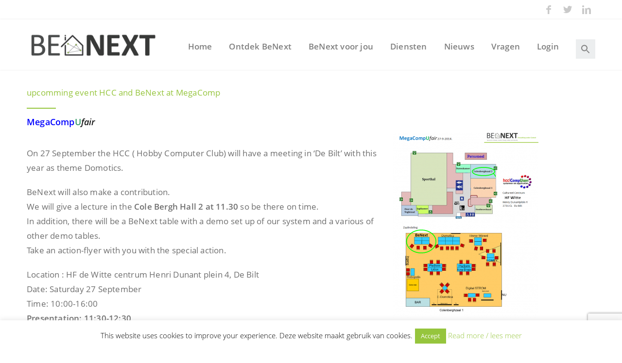

--- FILE ---
content_type: text/html; charset=UTF-8
request_url: https://www.benext.eu/blog/2014/09/15/8192/
body_size: 19667
content:
<!DOCTYPE html>
<html lang="nl-NL">
<head>

	<meta charset="UTF-8" />
	<meta name="viewport" content="width=device-width, initial-scale=1, maximum-scale=1">
	<title>upcomming event HCC and BeNext at MegaComp - BeNext B.V.</title>
	<link rel="profile" href="http://gmpg.org/xfn/11" />
	<link rel="pingback" href="https://www.benext.eu/xmlrpc.php" />
        <link rel="shortcut icon" href="/wp-content/favicon.ico">
	<!--<link href='http://fonts.googleapis.com/css?family=Open+Sans:400,700,400italic,700italic&subset=latin,cyrillic-ext,latin-ext,cyrillic' rel='stylesheet' type='text/css'>-->
	<!--[if lt IE 9]>
	<script src="https://www.benext.eu/wp-content/themes/norma/js/html5.js" type="text/javascript"></script>
	<![endif]-->
	<meta name='robots' content='index, follow, max-image-preview:large, max-snippet:-1, max-video-preview:-1' />
		<style>img:is([sizes="auto" i], [sizes^="auto," i]) { contain-intrinsic-size: 3000px 1500px }</style>
		
	<!-- This site is optimized with the Yoast SEO plugin v23.5 - https://yoast.com/wordpress/plugins/seo/ -->
	<link rel="canonical" href="https://www.benext.eu/blog/2014/09/15/8192/" />
	<meta property="og:locale" content="nl_NL" />
	<meta property="og:type" content="article" />
	<meta property="og:title" content="upcomming event HCC and BeNext at MegaComp - BeNext B.V." />
	<meta property="og:description" content="MegaCompUfair On 27 September the HCC ( Hobby Computer Club) will have a meeting in &#8216;De Bilt&#8217; with this year as theme Domotics. BeNext will also make a contribution. We will give a lecture in the Cole Bergh Hall 2 at 11.30 so be there on time. In addition, there will be a BeNext table [&hellip;]" />
	<meta property="og:url" content="https://www.benext.eu/blog/2014/09/15/8192/" />
	<meta property="og:site_name" content="BeNext B.V." />
	<meta property="article:publisher" content="https://www.facebook.com/benextihome" />
	<meta property="article:published_time" content="2014-09-15T07:26:35+00:00" />
	<meta property="article:modified_time" content="2014-10-01T11:49:21+00:00" />
	<meta property="og:image" content="https://www.benext.eu/wp-content/uploads/2014/09/Foto-HCC-bijeenkost-200x1501.jpg" />
	<meta property="og:image:width" content="200" />
	<meta property="og:image:height" content="150" />
	<meta property="og:image:type" content="image/jpeg" />
	<meta name="author" content="ewout" />
	<meta name="twitter:card" content="summary_large_image" />
	<meta name="twitter:creator" content="@benextihome" />
	<meta name="twitter:site" content="@benextihome" />
	<meta name="twitter:label1" content="Geschreven door" />
	<meta name="twitter:data1" content="ewout" />
	<meta name="twitter:label2" content="Geschatte leestijd" />
	<meta name="twitter:data2" content="1 minuut" />
	<script type="application/ld+json" class="yoast-schema-graph">{"@context":"https://schema.org","@graph":[{"@type":"WebPage","@id":"https://www.benext.eu/blog/2014/09/15/8192/","url":"https://www.benext.eu/blog/2014/09/15/8192/","name":"upcomming event HCC and BeNext at MegaComp - BeNext B.V.","isPartOf":{"@id":"https://www.benext.eu/#website"},"primaryImageOfPage":{"@id":"https://www.benext.eu/blog/2014/09/15/8192/#primaryimage"},"image":{"@id":"https://www.benext.eu/blog/2014/09/15/8192/#primaryimage"},"thumbnailUrl":"https://www.benext.eu/wp-content/uploads/2014/09/Foto-HCC-bijeenkost-200x1501.jpg","datePublished":"2014-09-15T07:26:35+00:00","dateModified":"2014-10-01T11:49:21+00:00","author":{"@id":"https://www.benext.eu/#/schema/person/5ff483db84a6e188ce1534f6fa38ade2"},"breadcrumb":{"@id":"https://www.benext.eu/blog/2014/09/15/8192/#breadcrumb"},"inLanguage":"nl-NL","potentialAction":[{"@type":"ReadAction","target":["https://www.benext.eu/blog/2014/09/15/8192/"]}]},{"@type":"ImageObject","inLanguage":"nl-NL","@id":"https://www.benext.eu/blog/2014/09/15/8192/#primaryimage","url":"https://www.benext.eu/wp-content/uploads/2014/09/Foto-HCC-bijeenkost-200x1501.jpg","contentUrl":"https://www.benext.eu/wp-content/uploads/2014/09/Foto-HCC-bijeenkost-200x1501.jpg","width":200,"height":150},{"@type":"BreadcrumbList","@id":"https://www.benext.eu/blog/2014/09/15/8192/#breadcrumb","itemListElement":[{"@type":"ListItem","position":1,"name":"Home","item":"https://www.benext.eu/"},{"@type":"ListItem","position":2,"name":"upcomming event HCC and BeNext at MegaComp"}]},{"@type":"WebSite","@id":"https://www.benext.eu/#website","url":"https://www.benext.eu/","name":"BeNext B.V.","description":"Intelligent Home","potentialAction":[{"@type":"SearchAction","target":{"@type":"EntryPoint","urlTemplate":"https://www.benext.eu/?s={search_term_string}"},"query-input":{"@type":"PropertyValueSpecification","valueRequired":true,"valueName":"search_term_string"}}],"inLanguage":"nl-NL"},{"@type":"Person","@id":"https://www.benext.eu/#/schema/person/5ff483db84a6e188ce1534f6fa38ade2","name":"ewout","sameAs":["http://www.benext.nl"],"url":"https://www.benext.eu/blog/author/ewout/"}]}</script>
	<!-- / Yoast SEO plugin. -->


<link rel='dns-prefetch' href='//www.googletagmanager.com' />
<link rel="alternate" type="application/rss+xml" title="BeNext B.V. &raquo; feed" href="https://www.benext.eu/feed/" />
<link rel="alternate" type="application/rss+xml" title="BeNext B.V. &raquo; reactiesfeed" href="https://www.benext.eu/comments/feed/" />
		<style>
			.lazyload,
			.lazyloading {
				max-width: 100%;
			}
		</style>
		<script type="text/javascript">
/* <![CDATA[ */
window._wpemojiSettings = {"baseUrl":"https:\/\/s.w.org\/images\/core\/emoji\/14.0.0\/72x72\/","ext":".png","svgUrl":"https:\/\/s.w.org\/images\/core\/emoji\/14.0.0\/svg\/","svgExt":".svg","source":{"concatemoji":"https:\/\/www.benext.eu\/wp-includes\/js\/wp-emoji-release.min.js?ver=6.4.7"}};
/*! This file is auto-generated */
!function(i,n){var o,s,e;function c(e){try{var t={supportTests:e,timestamp:(new Date).valueOf()};sessionStorage.setItem(o,JSON.stringify(t))}catch(e){}}function p(e,t,n){e.clearRect(0,0,e.canvas.width,e.canvas.height),e.fillText(t,0,0);var t=new Uint32Array(e.getImageData(0,0,e.canvas.width,e.canvas.height).data),r=(e.clearRect(0,0,e.canvas.width,e.canvas.height),e.fillText(n,0,0),new Uint32Array(e.getImageData(0,0,e.canvas.width,e.canvas.height).data));return t.every(function(e,t){return e===r[t]})}function u(e,t,n){switch(t){case"flag":return n(e,"\ud83c\udff3\ufe0f\u200d\u26a7\ufe0f","\ud83c\udff3\ufe0f\u200b\u26a7\ufe0f")?!1:!n(e,"\ud83c\uddfa\ud83c\uddf3","\ud83c\uddfa\u200b\ud83c\uddf3")&&!n(e,"\ud83c\udff4\udb40\udc67\udb40\udc62\udb40\udc65\udb40\udc6e\udb40\udc67\udb40\udc7f","\ud83c\udff4\u200b\udb40\udc67\u200b\udb40\udc62\u200b\udb40\udc65\u200b\udb40\udc6e\u200b\udb40\udc67\u200b\udb40\udc7f");case"emoji":return!n(e,"\ud83e\udef1\ud83c\udffb\u200d\ud83e\udef2\ud83c\udfff","\ud83e\udef1\ud83c\udffb\u200b\ud83e\udef2\ud83c\udfff")}return!1}function f(e,t,n){var r="undefined"!=typeof WorkerGlobalScope&&self instanceof WorkerGlobalScope?new OffscreenCanvas(300,150):i.createElement("canvas"),a=r.getContext("2d",{willReadFrequently:!0}),o=(a.textBaseline="top",a.font="600 32px Arial",{});return e.forEach(function(e){o[e]=t(a,e,n)}),o}function t(e){var t=i.createElement("script");t.src=e,t.defer=!0,i.head.appendChild(t)}"undefined"!=typeof Promise&&(o="wpEmojiSettingsSupports",s=["flag","emoji"],n.supports={everything:!0,everythingExceptFlag:!0},e=new Promise(function(e){i.addEventListener("DOMContentLoaded",e,{once:!0})}),new Promise(function(t){var n=function(){try{var e=JSON.parse(sessionStorage.getItem(o));if("object"==typeof e&&"number"==typeof e.timestamp&&(new Date).valueOf()<e.timestamp+604800&&"object"==typeof e.supportTests)return e.supportTests}catch(e){}return null}();if(!n){if("undefined"!=typeof Worker&&"undefined"!=typeof OffscreenCanvas&&"undefined"!=typeof URL&&URL.createObjectURL&&"undefined"!=typeof Blob)try{var e="postMessage("+f.toString()+"("+[JSON.stringify(s),u.toString(),p.toString()].join(",")+"));",r=new Blob([e],{type:"text/javascript"}),a=new Worker(URL.createObjectURL(r),{name:"wpTestEmojiSupports"});return void(a.onmessage=function(e){c(n=e.data),a.terminate(),t(n)})}catch(e){}c(n=f(s,u,p))}t(n)}).then(function(e){for(var t in e)n.supports[t]=e[t],n.supports.everything=n.supports.everything&&n.supports[t],"flag"!==t&&(n.supports.everythingExceptFlag=n.supports.everythingExceptFlag&&n.supports[t]);n.supports.everythingExceptFlag=n.supports.everythingExceptFlag&&!n.supports.flag,n.DOMReady=!1,n.readyCallback=function(){n.DOMReady=!0}}).then(function(){return e}).then(function(){var e;n.supports.everything||(n.readyCallback(),(e=n.source||{}).concatemoji?t(e.concatemoji):e.wpemoji&&e.twemoji&&(t(e.twemoji),t(e.wpemoji)))}))}((window,document),window._wpemojiSettings);
/* ]]> */
</script>
<link rel='stylesheet' id='jquery_reject-style-css' href='https://www.benext.eu/wp-content/themes/norma/js/jreject/css/jquery.reject.css?ver=6.4.7' type='text/css' media='all' />
<style id='wp-emoji-styles-inline-css' type='text/css'>

	img.wp-smiley, img.emoji {
		display: inline !important;
		border: none !important;
		box-shadow: none !important;
		height: 1em !important;
		width: 1em !important;
		margin: 0 0.07em !important;
		vertical-align: -0.1em !important;
		background: none !important;
		padding: 0 !important;
	}
</style>
<link rel='stylesheet' id='wp-block-library-css' href='https://www.benext.eu/wp-includes/css/dist/block-library/style.min.css?ver=6.4.7' type='text/css' media='all' />
<link rel='stylesheet' id='ht-contactform-block-style-css' href='https://www.benext.eu/wp-content/plugins/ht-contactform/blocks/src/assets/css/style-index.css?ver=2.7.0' type='text/css' media='all' />
<style id='classic-theme-styles-inline-css' type='text/css'>
/*! This file is auto-generated */
.wp-block-button__link{color:#fff;background-color:#32373c;border-radius:9999px;box-shadow:none;text-decoration:none;padding:calc(.667em + 2px) calc(1.333em + 2px);font-size:1.125em}.wp-block-file__button{background:#32373c;color:#fff;text-decoration:none}
</style>
<style id='global-styles-inline-css' type='text/css'>
body{--wp--preset--color--black: #000000;--wp--preset--color--cyan-bluish-gray: #abb8c3;--wp--preset--color--white: #ffffff;--wp--preset--color--pale-pink: #f78da7;--wp--preset--color--vivid-red: #cf2e2e;--wp--preset--color--luminous-vivid-orange: #ff6900;--wp--preset--color--luminous-vivid-amber: #fcb900;--wp--preset--color--light-green-cyan: #7bdcb5;--wp--preset--color--vivid-green-cyan: #00d084;--wp--preset--color--pale-cyan-blue: #8ed1fc;--wp--preset--color--vivid-cyan-blue: #0693e3;--wp--preset--color--vivid-purple: #9b51e0;--wp--preset--gradient--vivid-cyan-blue-to-vivid-purple: linear-gradient(135deg,rgba(6,147,227,1) 0%,rgb(155,81,224) 100%);--wp--preset--gradient--light-green-cyan-to-vivid-green-cyan: linear-gradient(135deg,rgb(122,220,180) 0%,rgb(0,208,130) 100%);--wp--preset--gradient--luminous-vivid-amber-to-luminous-vivid-orange: linear-gradient(135deg,rgba(252,185,0,1) 0%,rgba(255,105,0,1) 100%);--wp--preset--gradient--luminous-vivid-orange-to-vivid-red: linear-gradient(135deg,rgba(255,105,0,1) 0%,rgb(207,46,46) 100%);--wp--preset--gradient--very-light-gray-to-cyan-bluish-gray: linear-gradient(135deg,rgb(238,238,238) 0%,rgb(169,184,195) 100%);--wp--preset--gradient--cool-to-warm-spectrum: linear-gradient(135deg,rgb(74,234,220) 0%,rgb(151,120,209) 20%,rgb(207,42,186) 40%,rgb(238,44,130) 60%,rgb(251,105,98) 80%,rgb(254,248,76) 100%);--wp--preset--gradient--blush-light-purple: linear-gradient(135deg,rgb(255,206,236) 0%,rgb(152,150,240) 100%);--wp--preset--gradient--blush-bordeaux: linear-gradient(135deg,rgb(254,205,165) 0%,rgb(254,45,45) 50%,rgb(107,0,62) 100%);--wp--preset--gradient--luminous-dusk: linear-gradient(135deg,rgb(255,203,112) 0%,rgb(199,81,192) 50%,rgb(65,88,208) 100%);--wp--preset--gradient--pale-ocean: linear-gradient(135deg,rgb(255,245,203) 0%,rgb(182,227,212) 50%,rgb(51,167,181) 100%);--wp--preset--gradient--electric-grass: linear-gradient(135deg,rgb(202,248,128) 0%,rgb(113,206,126) 100%);--wp--preset--gradient--midnight: linear-gradient(135deg,rgb(2,3,129) 0%,rgb(40,116,252) 100%);--wp--preset--font-size--small: 13px;--wp--preset--font-size--medium: 20px;--wp--preset--font-size--large: 36px;--wp--preset--font-size--x-large: 42px;--wp--preset--spacing--20: 0.44rem;--wp--preset--spacing--30: 0.67rem;--wp--preset--spacing--40: 1rem;--wp--preset--spacing--50: 1.5rem;--wp--preset--spacing--60: 2.25rem;--wp--preset--spacing--70: 3.38rem;--wp--preset--spacing--80: 5.06rem;--wp--preset--shadow--natural: 6px 6px 9px rgba(0, 0, 0, 0.2);--wp--preset--shadow--deep: 12px 12px 50px rgba(0, 0, 0, 0.4);--wp--preset--shadow--sharp: 6px 6px 0px rgba(0, 0, 0, 0.2);--wp--preset--shadow--outlined: 6px 6px 0px -3px rgba(255, 255, 255, 1), 6px 6px rgba(0, 0, 0, 1);--wp--preset--shadow--crisp: 6px 6px 0px rgba(0, 0, 0, 1);}:where(.is-layout-flex){gap: 0.5em;}:where(.is-layout-grid){gap: 0.5em;}body .is-layout-flow > .alignleft{float: left;margin-inline-start: 0;margin-inline-end: 2em;}body .is-layout-flow > .alignright{float: right;margin-inline-start: 2em;margin-inline-end: 0;}body .is-layout-flow > .aligncenter{margin-left: auto !important;margin-right: auto !important;}body .is-layout-constrained > .alignleft{float: left;margin-inline-start: 0;margin-inline-end: 2em;}body .is-layout-constrained > .alignright{float: right;margin-inline-start: 2em;margin-inline-end: 0;}body .is-layout-constrained > .aligncenter{margin-left: auto !important;margin-right: auto !important;}body .is-layout-constrained > :where(:not(.alignleft):not(.alignright):not(.alignfull)){max-width: var(--wp--style--global--content-size);margin-left: auto !important;margin-right: auto !important;}body .is-layout-constrained > .alignwide{max-width: var(--wp--style--global--wide-size);}body .is-layout-flex{display: flex;}body .is-layout-flex{flex-wrap: wrap;align-items: center;}body .is-layout-flex > *{margin: 0;}body .is-layout-grid{display: grid;}body .is-layout-grid > *{margin: 0;}:where(.wp-block-columns.is-layout-flex){gap: 2em;}:where(.wp-block-columns.is-layout-grid){gap: 2em;}:where(.wp-block-post-template.is-layout-flex){gap: 1.25em;}:where(.wp-block-post-template.is-layout-grid){gap: 1.25em;}.has-black-color{color: var(--wp--preset--color--black) !important;}.has-cyan-bluish-gray-color{color: var(--wp--preset--color--cyan-bluish-gray) !important;}.has-white-color{color: var(--wp--preset--color--white) !important;}.has-pale-pink-color{color: var(--wp--preset--color--pale-pink) !important;}.has-vivid-red-color{color: var(--wp--preset--color--vivid-red) !important;}.has-luminous-vivid-orange-color{color: var(--wp--preset--color--luminous-vivid-orange) !important;}.has-luminous-vivid-amber-color{color: var(--wp--preset--color--luminous-vivid-amber) !important;}.has-light-green-cyan-color{color: var(--wp--preset--color--light-green-cyan) !important;}.has-vivid-green-cyan-color{color: var(--wp--preset--color--vivid-green-cyan) !important;}.has-pale-cyan-blue-color{color: var(--wp--preset--color--pale-cyan-blue) !important;}.has-vivid-cyan-blue-color{color: var(--wp--preset--color--vivid-cyan-blue) !important;}.has-vivid-purple-color{color: var(--wp--preset--color--vivid-purple) !important;}.has-black-background-color{background-color: var(--wp--preset--color--black) !important;}.has-cyan-bluish-gray-background-color{background-color: var(--wp--preset--color--cyan-bluish-gray) !important;}.has-white-background-color{background-color: var(--wp--preset--color--white) !important;}.has-pale-pink-background-color{background-color: var(--wp--preset--color--pale-pink) !important;}.has-vivid-red-background-color{background-color: var(--wp--preset--color--vivid-red) !important;}.has-luminous-vivid-orange-background-color{background-color: var(--wp--preset--color--luminous-vivid-orange) !important;}.has-luminous-vivid-amber-background-color{background-color: var(--wp--preset--color--luminous-vivid-amber) !important;}.has-light-green-cyan-background-color{background-color: var(--wp--preset--color--light-green-cyan) !important;}.has-vivid-green-cyan-background-color{background-color: var(--wp--preset--color--vivid-green-cyan) !important;}.has-pale-cyan-blue-background-color{background-color: var(--wp--preset--color--pale-cyan-blue) !important;}.has-vivid-cyan-blue-background-color{background-color: var(--wp--preset--color--vivid-cyan-blue) !important;}.has-vivid-purple-background-color{background-color: var(--wp--preset--color--vivid-purple) !important;}.has-black-border-color{border-color: var(--wp--preset--color--black) !important;}.has-cyan-bluish-gray-border-color{border-color: var(--wp--preset--color--cyan-bluish-gray) !important;}.has-white-border-color{border-color: var(--wp--preset--color--white) !important;}.has-pale-pink-border-color{border-color: var(--wp--preset--color--pale-pink) !important;}.has-vivid-red-border-color{border-color: var(--wp--preset--color--vivid-red) !important;}.has-luminous-vivid-orange-border-color{border-color: var(--wp--preset--color--luminous-vivid-orange) !important;}.has-luminous-vivid-amber-border-color{border-color: var(--wp--preset--color--luminous-vivid-amber) !important;}.has-light-green-cyan-border-color{border-color: var(--wp--preset--color--light-green-cyan) !important;}.has-vivid-green-cyan-border-color{border-color: var(--wp--preset--color--vivid-green-cyan) !important;}.has-pale-cyan-blue-border-color{border-color: var(--wp--preset--color--pale-cyan-blue) !important;}.has-vivid-cyan-blue-border-color{border-color: var(--wp--preset--color--vivid-cyan-blue) !important;}.has-vivid-purple-border-color{border-color: var(--wp--preset--color--vivid-purple) !important;}.has-vivid-cyan-blue-to-vivid-purple-gradient-background{background: var(--wp--preset--gradient--vivid-cyan-blue-to-vivid-purple) !important;}.has-light-green-cyan-to-vivid-green-cyan-gradient-background{background: var(--wp--preset--gradient--light-green-cyan-to-vivid-green-cyan) !important;}.has-luminous-vivid-amber-to-luminous-vivid-orange-gradient-background{background: var(--wp--preset--gradient--luminous-vivid-amber-to-luminous-vivid-orange) !important;}.has-luminous-vivid-orange-to-vivid-red-gradient-background{background: var(--wp--preset--gradient--luminous-vivid-orange-to-vivid-red) !important;}.has-very-light-gray-to-cyan-bluish-gray-gradient-background{background: var(--wp--preset--gradient--very-light-gray-to-cyan-bluish-gray) !important;}.has-cool-to-warm-spectrum-gradient-background{background: var(--wp--preset--gradient--cool-to-warm-spectrum) !important;}.has-blush-light-purple-gradient-background{background: var(--wp--preset--gradient--blush-light-purple) !important;}.has-blush-bordeaux-gradient-background{background: var(--wp--preset--gradient--blush-bordeaux) !important;}.has-luminous-dusk-gradient-background{background: var(--wp--preset--gradient--luminous-dusk) !important;}.has-pale-ocean-gradient-background{background: var(--wp--preset--gradient--pale-ocean) !important;}.has-electric-grass-gradient-background{background: var(--wp--preset--gradient--electric-grass) !important;}.has-midnight-gradient-background{background: var(--wp--preset--gradient--midnight) !important;}.has-small-font-size{font-size: var(--wp--preset--font-size--small) !important;}.has-medium-font-size{font-size: var(--wp--preset--font-size--medium) !important;}.has-large-font-size{font-size: var(--wp--preset--font-size--large) !important;}.has-x-large-font-size{font-size: var(--wp--preset--font-size--x-large) !important;}
.wp-block-navigation a:where(:not(.wp-element-button)){color: inherit;}
:where(.wp-block-post-template.is-layout-flex){gap: 1.25em;}:where(.wp-block-post-template.is-layout-grid){gap: 1.25em;}
:where(.wp-block-columns.is-layout-flex){gap: 2em;}:where(.wp-block-columns.is-layout-grid){gap: 2em;}
.wp-block-pullquote{font-size: 1.5em;line-height: 1.6;}
</style>
<link rel='stylesheet' id='contact-form-7-css' href='https://www.benext.eu/wp-content/plugins/contact-form-7/includes/css/styles.css?ver=5.9.8' type='text/css' media='all' />
<link rel='stylesheet' id='cookie-law-info-css' href='https://www.benext.eu/wp-content/plugins/cookie-law-info/legacy/public/css/cookie-law-info-public.css?ver=3.3.9.1' type='text/css' media='all' />
<link rel='stylesheet' id='cookie-law-info-gdpr-css' href='https://www.benext.eu/wp-content/plugins/cookie-law-info/legacy/public/css/cookie-law-info-gdpr.css?ver=3.3.9.1' type='text/css' media='all' />
<link rel='stylesheet' id='collapscore-css-css' href='https://www.benext.eu/wp-content/plugins/jquery-collapse-o-matic/css/core_style.css?ver=1.0' type='text/css' media='all' />
<link rel='stylesheet' id='collapseomatic-css-css' href='https://www.benext.eu/wp-content/plugins/jquery-collapse-o-matic/css/light_style.css?ver=1.6' type='text/css' media='all' />
<link rel='stylesheet' id='ivory-search-styles-css' href='https://www.benext.eu/wp-content/plugins/add-search-to-menu/public/css/ivory-search.min.css?ver=5.5.14' type='text/css' media='all' />
<link rel='stylesheet' id='eae-css-css' href='https://www.benext.eu/wp-content/plugins/addon-elements-for-elementor-page-builder/assets/css/eae.min.css?ver=1.14.4' type='text/css' media='all' />
<link rel='stylesheet' id='eae-peel-css-css' href='https://www.benext.eu/wp-content/plugins/addon-elements-for-elementor-page-builder/assets/lib/peel/peel.css?ver=1.14.4' type='text/css' media='all' />
<link rel='stylesheet' id='font-awesome-4-shim-css' href='https://www.benext.eu/wp-content/plugins/elementor/assets/lib/font-awesome/css/v4-shims.min.css?ver=1.0' type='text/css' media='all' />
<link rel='stylesheet' id='font-awesome-5-all-css' href='https://www.benext.eu/wp-content/plugins/elementor/assets/lib/font-awesome/css/all.min.css?ver=1.0' type='text/css' media='all' />
<link rel='stylesheet' id='vegas-css-css' href='https://www.benext.eu/wp-content/plugins/addon-elements-for-elementor-page-builder/assets/lib/vegas/vegas.min.css?ver=2.4.0' type='text/css' media='all' />
<link rel='stylesheet' id='theme-style-css' href='https://www.benext.eu/wp-content/themes/norma/style.css?ver=6.4.7' type='text/css' media='all' />
<link rel='stylesheet' id='shortcodes-css' href='https://www.benext.eu/wp-content/themes/norma/css/shortcodes.css?ver=6.4.7' type='text/css' media='all' />
<style id='shortcodes-inline-css' type='text/css'>

		body, button, input, select, textarea,
		.tp-caption {
			font-family: 'Open Sans', sans-serif;
		}
		
	/* Main styles*/
	.image_wrapper .image_link:hover,
	.image_wrapper .image_zoom:hover {
		background-color:#96c63e;
	}
	.post_info a:hover {
		color:#96c63e !important;
	}
	a, a:hover, a:visited {
		color: #96c63e;
	}
	.post_views a:hover,
	.post_comments a:hover {
		color:#96c63e !important;
	}
	.post_comments a:hover .comments_number {
		color:#96c63e !important;
	}
	.post_views a:hover [class^="icon-"]:before,
	.post_views a:hover [class*=" icon-"]:before,
	.post_comments a:hover [class^="icon-"]:before,
	.post_comments a:hover [class*=" icon-"]:before {
		color:#96c63e !important;
	}
	#header_top_inner .login_or_register a:hover {
		color:#96c63e;
	}
	#header_top_inner .social:hover [class^="icon-"]:before,
	#header_top_inner .social:hover [class*=" icon-"]:before {
		color:#96c63e;
	}
	#header_top_inner .header_icons .search_link [class^="icon-"]:before,
	#header_top_inner .header_icons .search_link [class*=" icon-"]:before {
		color:#96c63e;
	}
	#header_middle_inner .logo_default a:hover {
		color:#96c63e;
	}
		#header_middle_inner .logo_norma_top {
			background-color:#96c63e;
		}
		#header_middle_inner .logo_norma_top:before {
			background-color:#96c63e;
		}
		#header_middle_inner .logo_norma_top:after {
			background-color:#96c63e;
		}
	#header_middle_inner #mainmenu > li > a:hover,
	#header_middle_inner #mainmenu > li.sfHover > a {
		border-bottom-color:#96c63e;
	}
	#header_middle_inner #mainmenu > li ul {
		background: #96c63e;
	}
	.breadcrumbs li a:hover {
		color: #96c63e;
	}
	#content .more-link:hover {
		color: #96c63e;
	}
	.content_blog .post_title a:hover {
		color: #96c63e;
	}
	.content_blog .post_format_quote .post_content:before {
		color:#96c63e;
	}
	.content_blog .post_format_quote .post_content a:hover {
		color:#96c63e;
	}
	.content_blog #portfolio_iso_filters a.current,
	.content_blog #portfolio_iso_filters a:hover {
		color:#96c63e;
	}
	#nav_pages li a:hover,
	.nav_pages_parts a:hover,
	.nav_comments a:hover {
		color: #96c63e;
	}
	.sc_slider_flex .flex-direction-nav li:before {
		background-color: #96c63e;
	}
	.sc_slider_flex .flex-control-nav a.flex-active,
	.sc_slider_flex .flex-control-nav a:hover {
		background-color:#96c63e;
	}
	.post_info_1 .post_format {	
		background-color:#96c63e; 
	}
	.blog_style_b2 .title_area {
		border-left-color: #96c63e;
	}
	.blog_style_b3 .post_title:after,
	.content_blog.post_single .subtitle_area .post_subtitle:after,
	.content_blog.post_single #comments #reply-title:after {
		border-bottom-color: #96c63e;
	}
	.blog_style_p1 .title_area .post_categories a:hover {
		color: #96c63e;
	}
	.blog_style_p2 .title_area .post_categories a:hover,
	.blog_style_p3 .title_area .post_categories a:hover,
	.blog_style_p4 .title_area .post_categories a:hover {
		color: #96c63e;
	}
	.content_blog .post_social .social:hover [class^="icon-"]:before,
	.content_blog .post_social .social:hover [class*=" icon-"]:before {
		color:#96c63e;
	}
	.content_blog .post_author_details .extra_wrap h3 a:hover {
		color:#96c63e;
	}
	.content_blog.post_single #related_posts .related_posts_item .title_area a:hover {
		color:#96c63e;
	}
	.content_blog.post_single #comments .comment_title_area .comment_reply a:hover {
		color: #96c63e;
	}
	.content_blog.post_single #comments .comment_title_area .comment_title a:hover {
		color: #96c63e;
	}
	.content_blog.post_single #commentform #submit:hover {
		color:#96c63e;
	}
	.blog_style_p1.post_single #related_posts .post_info a:hover {
		color:#96c63e !important;
	}
	.blog_style_p1.post_single .post_details .post_url a {
		color:#96c63e !important;
	}
	.content_blog article.page_404 .post_content .post_subtitle {
		color:#96c63e;
	}
	.content_blog article.page_404 .post_content .search_form_link:hover .icon-search:before {
		color:#96c63e;
	}
	#sidebar_main .widget .widget_title:after {
		border-bottom-color: #96c63e;
	}
	#sidebar_main .widget ul li:hover:before,
	#advert_sidebar_inner .widget ul li:hover:before {
		background:#96c63e;
		border-color:#96c63e;
	}
	#sidebar_main .widget ul li a:hover,
	#advert_sidebar_inner .widget ul li a:hover {
		color:#96c63e;
	}
	#sidebar_main .widget.widget_tag_cloud a:hover,
	#advert_sidebar_inner .widget.widget_tag_cloud a:hover {
		border-color:#96c63e;
		background-color:#96c63e;
	}
	#sidebar_main .widget.widget_calendar table tbody a:hover,
	#advert_sidebar_inner .widget.widget_calendar table tbody a:hover {
		color:#96c63e;
	}
	#sidebar_main .widget.widget_calendar table tfoot a:hover,
	#advert_sidebar_inner .widget.widget_calendar table tfoot a:hover {
		color:#96c63e;
	}
	#sidebar_main .widget .post_title a:hover,
	#advert_sidebar_inner .widget .post_title a:hover {
		color:#96c63e;
	}
	#sidebar_main .widget .post_author a:hover,
	#advert_sidebar_inner .widget .post_author a:hover {
		color:#96c63e;
	}
	#sidebar_main .sc_contact_form .button a,
	#advert_sidebar_inner .sc_contact_form .button a {
		background-color:#96c63e;
	}
	#sidebar_main .widget_contacts .widget_inner a:hover,
	#advert_sidebar_inner .widget_contacts .widget_inner a:hover {
		color:#96c63e;
	}
	#sidebar_main .widget_social a:hover [class^="icon-"]:before,
	#advert_sidebar_inner .widget_social a:hover [class*=" icon-"]:before {
		color:#96c63e;
	}
	#sidebar_main .widget_qrcode_vcard .personal_data a:hover,
	#advert_sidebar_inner .widget_qrcode_vcard .personal_data a:hover {
		color:#96c63e;
	}
	#advert_sidebar_inner .widget.widget_text {
		border-right-color:#96c63e;
	}
	#footer_sidebar_inner .widget .widget_title:after {
		border-bottom-color: #96c63e;
	}
	#footer_sidebar_inner .widget ul li:hover:before {
		background:#96c63e;
		border-color:#96c63e;
	}
	#footer_sidebar_inner .widget ul li a:hover {
		color:#96c63e;
	}
	#footer_sidebar_inner .widget.widget_tag_cloud a:hover {
		border-color:#96c63e;
		background-color:#96c63e;
	}
	#footer_sidebar_inner .widget .post_title a:hover {
		color:#96c63e;
	}
	#footer_sidebar_inner .widget .post_author a:hover {
		color:#96c63e;
	}
	#footer_sidebar_inner .widget.widget_popular_posts .tabs a:hover:after,
	#footer_sidebar_inner .widget.widget_popular_posts .tabs a.current:after {
		border-bottom-color: #96c63e;
	}
	#footer_sidebar_inner .sc_contact_form .button a {
		background-color:#96c63e;
	}
	#footer_sidebar_inner .widget_contacts .widget_inner a:hover {
		color:#96c63e;
	}
	#footer_sidebar_inner .widget_social a:hover [class^="icon-"]:before {
		color:#96c63e;
	}
	#footer_sidebar_inner .widget_qrcode_vcard a:hover {
		color:#96c63e;
	}
	.popup_form .popup_title {
		border-bottom-color:#96c63e;
	}
	.popup_form .popup_title .popup_arrow:after {
		border-color: transparent transparent #96c63e transparent;
	}
	.popup_form .popup_field.popup_button a {
		background-color:#96c63e;
	}
	.popup_form .popup_body .result.sc_infobox_style_error {
		color:#96c63e;
	}
	.popup_form .popup_field input.error_fields_class {
		border-color:#96c63e;
	}
	
	/* Shortcodes */
	.sc_title:after {
		border-bottom-color: #96c63e;
	}
	.sc_title_bubble_right .sc_title_bubble_icon {
		background-color:#96c63e;
	}
	.sc_title_bubble_down .sc_title_bubble_icon {
		background-color:#96c63e;
	}
	blockquote.sc_quote {
		border-left-color: #96c63e;
	}
	blockquote.sc_quote cite a:hover {
		color:#96c63e;
	}
	.sc_dropcaps.sc_dropcaps_style_2 span.sc_dropcap {
		background-color: #96c63e;
	}
	ul.sc_list.sc_list_style_mark li span.sc_list_icon,
	ul.sc_list li.sc_list_style_mark span.sc_list_icon {
		background: #96c63e;
	}
	.sc_accordion .sc_accordion_item .sc_accordion_title a:hover {
		color:#96c63e;
	}
	.sc_accordion .sc_accordion_item .sc_accordion_title a.current {
		color:#96c63e;
	}
	.sc_accordion .sc_accordion_item .sc_accordion_title a:hover span:before,
	.sc_accordion .sc_accordion_item .sc_accordion_title a:hover span:after,
	.sc_accordion .sc_accordion_item .sc_accordion_title a.current span:before {
		background: #96c63e;
	}
	.sc_toggles .sc_toggles_item .sc_toggles_title a:hover {
		color:#96c63e;
	}
	.sc_toggles .sc_toggles_item .sc_toggles_title a.current {
		color:#96c63e;
	}
	.sc_toggles .sc_toggles_item .sc_toggles_title a:hover span:before,
	.sc_toggles .sc_toggles_item .sc_toggles_title a:hover span:after,
	.sc_toggles .sc_toggles_item .sc_toggles_title a.current span:before {
		background: #96c63e;
	}
	.sc_skills .sc_skills_item .sc_skills_level {
		background:#96c63e;
	}
	.sc_team .sc_team_item_social a:hover [class^="icon-"]:before,
	.sc_team .sc_team_item_social a:hover [class*=" icon-"]:before {
		color:#96c63e;
	}
	.sc_contact_form .button a {
		background-color:#96c63e;
	}
	.sc_blogger .sc_blogger_title a:hover {
		color:#96c63e;
	}
	.sc_blogger.style_date .date_month {
		background-color:#96c63e;
	}
	.sc_blogger.sc_blogger_slider .es-nav span:hover {
		background:#96c63e;
		border-color:#96c63e;
	}
	#custom_options .co_options #co_bg_images_list a.current,
	#custom_options .co_options #co_bg_pattern_list a.current {
		background-color:#96c63e;
	}
	.tp-caption.big_red {
		color:#96c63e;
	}
	.tp-caption.bg_red {
		  background-color:#96c63e;
	}
	.tp-caption.norma-top {
		background-color:#96c63e;
	}
	.tp-caption.norma-top:before {
		background-color:#96c63e;
	}
	.tp-caption.norma-top:after {
		background-color:#96c63e;
	}
	.tp-caption a.button-red {
		border:1px solid #96c63e;
		background: #96c63e;
		background: -webkit-gradient(linear, 0 0, 0 100%, from(#d3f09c), to(#96c63e));
		background: -webkit-linear-gradient(#d3f09c 0%, #96c63e 100%);
		background: -moz-linear-gradient(#d3f09c 0%, #96c63e 100%);
		background: -ms-linear-gradient(#d3f09c 0%, #96c63e 100%);
		background: -o-linear-gradient(#d3f09c 0%, #96c63e 100%);
		background: linear-gradient(#d3f09c 0%, #96c63e 100%);
		filter: progid:DXImageTransform.Microsoft.gradient( startColorstr='#d3f09c', endColorstr='#96c63e',GradientType=0 );
		text-shadow:#96c63e 1px 1px;
	}
	.tp-caption a.button-red:hover {
		background: #96c63e;
	}
	
</style>
<link rel='stylesheet' id='responsive-css' href='https://www.benext.eu/wp-content/themes/norma/css/responsive.css?ver=6.4.7' type='text/css' media='all' />
<link rel='stylesheet' id='prettyphoto-style-css' href='https://www.benext.eu/wp-content/themes/norma/js/prettyphoto/css/prettyPhoto.css?ver=6.4.7' type='text/css' media='all' />
<link rel='stylesheet' id='mediaplayer-style-css' href='https://www.benext.eu/wp-content/themes/norma/js/mediaplayer/mediaelementplayer.css?ver=6.4.7' type='text/css' media='all' />
<link rel='stylesheet' id='tablepress-default-css' href='https://www.benext.eu/wp-content/tablepress-combined.min.css?ver=75' type='text/css' media='all' />
<link rel='stylesheet' id='elementor-frontend-css' href='https://www.benext.eu/wp-content/plugins/elementor/assets/css/frontend.min.css?ver=3.27.7' type='text/css' media='all' />
<link rel='stylesheet' id='eael-general-css' href='https://www.benext.eu/wp-content/plugins/essential-addons-for-elementor-lite/assets/front-end/css/view/general.min.css?ver=6.5.8' type='text/css' media='all' />
<script type="text/javascript" src="https://www.benext.eu/wp-includes/js/jquery/jquery.min.js?ver=3.7.1" id="jquery-core-js"></script>
<script type="text/javascript" src="https://www.benext.eu/wp-includes/js/jquery/jquery-migrate.min.js?ver=3.4.1" id="jquery-migrate-js"></script>
<script type="text/javascript" id="cookie-law-info-js-extra">
/* <![CDATA[ */
var Cli_Data = {"nn_cookie_ids":[],"cookielist":[],"non_necessary_cookies":[],"ccpaEnabled":"","ccpaRegionBased":"","ccpaBarEnabled":"","strictlyEnabled":["necessary","obligatoire"],"ccpaType":"gdpr","js_blocking":"","custom_integration":"","triggerDomRefresh":"","secure_cookies":""};
var cli_cookiebar_settings = {"animate_speed_hide":"500","animate_speed_show":"500","background":"#fff","border":"#444","border_on":"","button_1_button_colour":"#96c53d","button_1_button_hover":"#789e31","button_1_link_colour":"#fff","button_1_as_button":"1","button_1_new_win":"","button_2_button_colour":"#333","button_2_button_hover":"#292929","button_2_link_colour":"#444","button_2_as_button":"","button_2_hidebar":"","button_3_button_colour":"#000","button_3_button_hover":"#000000","button_3_link_colour":"#fff","button_3_as_button":"1","button_3_new_win":"","button_4_button_colour":"#000","button_4_button_hover":"#000000","button_4_link_colour":"#62a329","button_4_as_button":"","button_7_button_colour":"#61a229","button_7_button_hover":"#4e8221","button_7_link_colour":"#fff","button_7_as_button":"1","button_7_new_win":"","font_family":"inherit","header_fix":"","notify_animate_hide":"1","notify_animate_show":"","notify_div_id":"#cookie-law-info-bar","notify_position_horizontal":"right","notify_position_vertical":"bottom","scroll_close":"","scroll_close_reload":"","accept_close_reload":"","reject_close_reload":"","showagain_tab":"1","showagain_background":"#fff","showagain_border":"#000","showagain_div_id":"#cookie-law-info-again","showagain_x_position":"100px","text":"#000","show_once_yn":"","show_once":"20000","logging_on":"","as_popup":"","popup_overlay":"1","bar_heading_text":"","cookie_bar_as":"banner","popup_showagain_position":"bottom-right","widget_position":"left"};
var log_object = {"ajax_url":"https:\/\/www.benext.eu\/wp-admin\/admin-ajax.php"};
/* ]]> */
</script>
<script type="text/javascript" src="https://www.benext.eu/wp-content/plugins/cookie-law-info/legacy/public/js/cookie-law-info-public.js?ver=3.3.9.1" id="cookie-law-info-js"></script>
<script type="text/javascript" src="https://www.benext.eu/wp-content/plugins/addon-elements-for-elementor-page-builder/assets/js/iconHelper.js?ver=1.0" id="eae-iconHelper-js"></script>
<script type="text/javascript" src="https://www.benext.eu/wp-content/themes/norma/js/jquery.cookie.js?ver=1.0.0" id="jquery_cookie-js"></script>
<script type="text/javascript" src="https://www.benext.eu/wp-content/themes/norma/js/skip-link-focus-fix.js?ver=20130115" id="skip-link-focus-fix-js"></script>
<script type="text/javascript" src="https://www.benext.eu/wp-content/themes/norma/js/superfish.js?ver=1.0" id="superfish-js"></script>
<script type="text/javascript" src="https://www.benext.eu/wp-content/themes/norma/js/jquery.flexslider.min.js?ver=2.1" id="flexslider-js"></script>
<script type="text/javascript" src="https://www.benext.eu/wp-content/themes/norma/js/prettyphoto/jquery.prettyPhoto.js?ver=3.1.5" id="prettyphoto-js"></script>
<script type="text/javascript" src="https://www.benext.eu/wp-content/themes/norma/js/mediaplayer/mediaelement-and-player.min.js?ver=1.0.0" id="mediaplayer-js"></script>
<script type="text/javascript" src="https://www.benext.eu/wp-content/themes/norma/js/jquery.mobilemenu.min.js?ver=1.0.0" id="mobilemenu-js"></script>
<script type="text/javascript" src="https://www.benext.eu/wp-content/themes/norma/js/jquery.easing.js?ver=1.0.0" id="easing-js"></script>
<script type="text/javascript" src="https://www.benext.eu/wp-content/themes/norma/js/_utils.js?ver=1.0.0" id="_utils-js"></script>
<script type="text/javascript" src="https://www.benext.eu/wp-content/themes/norma/js/_front.js?ver=1.0.0" id="_front-js"></script>

<!-- Google tag (gtag.js) snippet toegevoegd door Site Kit -->
<!-- Google Analytics snippet toegevoegd door Site Kit -->
<script type="text/javascript" src="https://www.googletagmanager.com/gtag/js?id=G-DPY9XZZSJM" id="google_gtagjs-js" async></script>
<script type="text/javascript" id="google_gtagjs-js-after">
/* <![CDATA[ */
window.dataLayer = window.dataLayer || [];function gtag(){dataLayer.push(arguments);}
gtag("set","linker",{"domains":["www.benext.eu"]});
gtag("js", new Date());
gtag("set", "developer_id.dZTNiMT", true);
gtag("config", "G-DPY9XZZSJM");
/* ]]> */
</script>
<link rel="https://api.w.org/" href="https://www.benext.eu/wp-json/" /><link rel="alternate" type="application/json" href="https://www.benext.eu/wp-json/wp/v2/posts/8192" /><link rel="EditURI" type="application/rsd+xml" title="RSD" href="https://www.benext.eu/xmlrpc.php?rsd" />
<meta name="generator" content="WordPress 6.4.7" />
<link rel='shortlink' href='https://www.benext.eu/?p=8192' />
<link rel="alternate" type="application/json+oembed" href="https://www.benext.eu/wp-json/oembed/1.0/embed?url=https%3A%2F%2Fwww.benext.eu%2Fblog%2F2014%2F09%2F15%2F8192%2F" />
<link rel="alternate" type="text/xml+oembed" href="https://www.benext.eu/wp-json/oembed/1.0/embed?url=https%3A%2F%2Fwww.benext.eu%2Fblog%2F2014%2F09%2F15%2F8192%2F&#038;format=xml" />
	<link rel="preconnect" href="https://fonts.googleapis.com">
	<link rel="preconnect" href="https://fonts.gstatic.com">
	<meta name="generator" content="Site Kit by Google 1.170.0" />		<script>
			document.documentElement.className = document.documentElement.className.replace('no-js', 'js');
		</script>
				<style>
			.no-js img.lazyload {
				display: none;
			}

			figure.wp-block-image img.lazyloading {
				min-width: 150px;
			}

			.lazyload,
			.lazyloading {
				--smush-placeholder-width: 100px;
				--smush-placeholder-aspect-ratio: 1/1;
				width: var(--smush-image-width, var(--smush-placeholder-width)) !important;
				aspect-ratio: var(--smush-image-aspect-ratio, var(--smush-placeholder-aspect-ratio)) !important;
			}

						.lazyload, .lazyloading {
				opacity: 0;
			}

			.lazyloaded {
				opacity: 1;
				transition: opacity 400ms;
				transition-delay: 0ms;
			}

					</style>
		<meta name="generator" content="Elementor 3.27.7; features: e_font_icon_svg, additional_custom_breakpoints; settings: css_print_method-internal, google_font-enabled, font_display-auto">
			<style>
				.e-con.e-parent:nth-of-type(n+4):not(.e-lazyloaded):not(.e-no-lazyload),
				.e-con.e-parent:nth-of-type(n+4):not(.e-lazyloaded):not(.e-no-lazyload) * {
					background-image: none !important;
				}
				@media screen and (max-height: 1024px) {
					.e-con.e-parent:nth-of-type(n+3):not(.e-lazyloaded):not(.e-no-lazyload),
					.e-con.e-parent:nth-of-type(n+3):not(.e-lazyloaded):not(.e-no-lazyload) * {
						background-image: none !important;
					}
				}
				@media screen and (max-height: 640px) {
					.e-con.e-parent:nth-of-type(n+2):not(.e-lazyloaded):not(.e-no-lazyload),
					.e-con.e-parent:nth-of-type(n+2):not(.e-lazyloaded):not(.e-no-lazyload) * {
						background-image: none !important;
					}
				}
			</style>
			<meta name="generator" content="Powered by Slider Revolution 6.7.35 - responsive, Mobile-Friendly Slider Plugin for WordPress with comfortable drag and drop interface." />
<script>function setREVStartSize(e){
			//window.requestAnimationFrame(function() {
				window.RSIW = window.RSIW===undefined ? window.innerWidth : window.RSIW;
				window.RSIH = window.RSIH===undefined ? window.innerHeight : window.RSIH;
				try {
					var pw = document.getElementById(e.c).parentNode.offsetWidth,
						newh;
					pw = pw===0 || isNaN(pw) || (e.l=="fullwidth" || e.layout=="fullwidth") ? window.RSIW : pw;
					e.tabw = e.tabw===undefined ? 0 : parseInt(e.tabw);
					e.thumbw = e.thumbw===undefined ? 0 : parseInt(e.thumbw);
					e.tabh = e.tabh===undefined ? 0 : parseInt(e.tabh);
					e.thumbh = e.thumbh===undefined ? 0 : parseInt(e.thumbh);
					e.tabhide = e.tabhide===undefined ? 0 : parseInt(e.tabhide);
					e.thumbhide = e.thumbhide===undefined ? 0 : parseInt(e.thumbhide);
					e.mh = e.mh===undefined || e.mh=="" || e.mh==="auto" ? 0 : parseInt(e.mh,0);
					if(e.layout==="fullscreen" || e.l==="fullscreen")
						newh = Math.max(e.mh,window.RSIH);
					else{
						e.gw = Array.isArray(e.gw) ? e.gw : [e.gw];
						for (var i in e.rl) if (e.gw[i]===undefined || e.gw[i]===0) e.gw[i] = e.gw[i-1];
						e.gh = e.el===undefined || e.el==="" || (Array.isArray(e.el) && e.el.length==0)? e.gh : e.el;
						e.gh = Array.isArray(e.gh) ? e.gh : [e.gh];
						for (var i in e.rl) if (e.gh[i]===undefined || e.gh[i]===0) e.gh[i] = e.gh[i-1];
											
						var nl = new Array(e.rl.length),
							ix = 0,
							sl;
						e.tabw = e.tabhide>=pw ? 0 : e.tabw;
						e.thumbw = e.thumbhide>=pw ? 0 : e.thumbw;
						e.tabh = e.tabhide>=pw ? 0 : e.tabh;
						e.thumbh = e.thumbhide>=pw ? 0 : e.thumbh;
						for (var i in e.rl) nl[i] = e.rl[i]<window.RSIW ? 0 : e.rl[i];
						sl = nl[0];
						for (var i in nl) if (sl>nl[i] && nl[i]>0) { sl = nl[i]; ix=i;}
						var m = pw>(e.gw[ix]+e.tabw+e.thumbw) ? 1 : (pw-(e.tabw+e.thumbw)) / (e.gw[ix]);
						newh =  (e.gh[ix] * m) + (e.tabh + e.thumbh);
					}
					var el = document.getElementById(e.c);
					if (el!==null && el) el.style.height = newh+"px";
					el = document.getElementById(e.c+"_wrapper");
					if (el!==null && el) {
						el.style.height = newh+"px";
						el.style.display = "block";
					}
				} catch(e){
					console.log("Failure at Presize of Slider:" + e)
				}
			//});
		  };</script>
	<style id="egf-frontend-styles" type="text/css">
		p {} h1 {} h2 {} h3 {} h4 {} h5 {} h6 {} 	</style>
	</head>

<body class="post-template-default single single-post postid-8192 single-format-standard wide norma group-blog elementor-default elementor-kit-14780">

	<!--[if lt IE 9]>
	
		<div class="sc_infobox sc_infobox_style_error">
			<div style="text-align:center;">It looks like you're using an old version of Internet Explorer. For the best WordPress experience, please <a href="http://microsoft.com" style="color:#191919">update your browser</a> or learn how to <a href="http://browsehappy.com" style="color:#191919">browse happy</a>!</div>
		</div>
			<![endif]-->
    <div id="page" class="hfeed site">
                <header id="header" class="site_header" role="banner">
			<div id="header_top">
				<div id="header_top_inner">
					<div class="call_us" style="border-right:none;">
						<span class="icon-phone"></span>
											</div>
					                                        <div style="padding-top: 7px; float: right; display: inline-block;"></div>
					<div class="header_icons">
                    	<form class="searchform" action="https://www.benext.eu" method="get"><input class="field field_search" type="search" placeholder="Search &hellip;" value="" name="s"></form>
						<a href="#" class="search_link"><span class="search_over"><span class="icon-search"></span></span></a>
														<a class="social linkedin" href="https://www.linkedin.com/company/benextihome/"><span class="icon-linkedin"></span></a>
															<a class="social twitter" href="https://www.twitter.com/benextihome"><span class="icon-twitter"></span></a>
															<a class="social facebook" href="https://www.facebook.com/benextihome"><span class="icon-facebook"></span></a>
												</div>
				</div>
       		</div>
			
									
			<div id="header_middle_wrapper">
                <div id="header_middle" >
                    <div id="header_middle_inner">
                                                	<div class="logo"><a href="https://www.benext.eu"><img data-src="https://www.benext.eu/wp-content/uploads/2022/01/BeNext-with-house-inbetween_300x75.png" border="0" align="middle" src="[data-uri]" class="lazyload" style="--smush-placeholder-width: 300px; --smush-placeholder-aspect-ratio: 300/75;" /></a></div>
                                                <nav id="mainmenu_area" class="mainmenu_area" role="navigation">
                            <ul id="mainmenu" class=""><li id="menu-item-19804" class="menu-item menu-item-type-post_type menu-item-object-page menu-item-home menu-item-19804"><a href="https://www.benext.eu/">Home</a></li>
<li id="menu-item-19777" class="menu-item menu-item-type-post_type menu-item-object-page menu-item-has-children menu-item-19777"><a href="https://www.benext.eu/ontdek_benext/">Ontdek BeNext</a>
<ul class="sub-menu">
	<li id="menu-item-19789" class="menu-item menu-item-type-post_type menu-item-object-page menu-item-19789"><a href="https://www.benext.eu/innovatie/">Innovatie</a></li>
	<li id="menu-item-20419" class="menu-item menu-item-type-post_type menu-item-object-page menu-item-20419"><a href="https://www.benext.eu/vacatures/">Werken bij</a></li>
</ul>
</li>
<li id="menu-item-19794" class="menu-item menu-item-type-post_type menu-item-object-page menu-item-has-children menu-item-19794"><a href="https://www.benext.eu/benext_voor_jou/">BeNext voor jou</a>
<ul class="sub-menu">
	<li id="menu-item-19802" class="menu-item menu-item-type-post_type menu-item-object-page menu-item-19802"><a href="https://www.benext.eu/referenties/">Referenties</a></li>
	<li id="menu-item-19793" class="menu-item menu-item-type-post_type menu-item-object-page menu-item-19793"><a href="https://www.benext.eu/corporatie-belegger/">Corporaties &#038; beleggers</a></li>
	<li id="menu-item-19788" class="menu-item menu-item-type-post_type menu-item-object-page menu-item-19788"><a href="https://www.benext.eu/installateur-en-service/">Installateurs &#038; service</a></li>
	<li id="menu-item-19792" class="menu-item menu-item-type-post_type menu-item-object-page menu-item-19792"><a href="https://www.benext.eu/woningbouw/">Woningbouw</a></li>
	<li id="menu-item-19790" class="menu-item menu-item-type-post_type menu-item-object-page menu-item-19790"><a href="https://www.benext.eu/fabrikanten/">Fabrikanten</a></li>
</ul>
</li>
<li id="menu-item-19799" class="menu-item menu-item-type-post_type menu-item-object-page menu-item-has-children menu-item-19799"><a href="https://www.benext.eu/diensten/">Diensten</a>
<ul class="sub-menu">
	<li id="menu-item-19795" class="menu-item menu-item-type-post_type menu-item-object-page menu-item-19795"><a href="https://www.benext.eu/monitoring/">Monitoring</a></li>
	<li id="menu-item-19805" class="menu-item menu-item-type-post_type menu-item-object-page menu-item-19805"><a href="https://www.benext.eu/smart-home/">Smart Home</a></li>
	<li id="menu-item-19801" class="menu-item menu-item-type-post_type menu-item-object-page menu-item-19801"><a href="https://www.benext.eu/zorg/">Zorg</a></li>
	<li id="menu-item-19800" class="menu-item menu-item-type-post_type menu-item-object-page menu-item-19800"><a href="https://www.benext.eu/installateur-en-service/">Slim onderhoud</a></li>
</ul>
</li>
<li id="menu-item-20493" class="menu-item menu-item-type-post_type menu-item-object-page menu-item-20493"><a href="https://www.benext.eu/nieuws/">Nieuws</a></li>
<li id="menu-item-19807" class="menu-item menu-item-type-post_type menu-item-object-page menu-item-has-children menu-item-19807"><a href="https://www.benext.eu/vragen/">Vragen</a>
<ul class="sub-menu">
	<li id="menu-item-19538" class="menu-item menu-item-type-custom menu-item-object-custom menu-item-19538"><a href="https://support.benext.eu/hc/nl">Kennisbank</a></li>
	<li id="menu-item-19809" class="menu-item menu-item-type-post_type menu-item-object-page menu-item-19809"><a href="https://www.benext.eu/contact-sales/">Sales vraag</a></li>
	<li id="menu-item-19808" class="menu-item menu-item-type-post_type menu-item-object-page menu-item-19808"><a href="https://www.benext.eu/neem-contact-op/">Algemene vraag</a></li>
</ul>
</li>
<li id="menu-item-19038" class="menu-item menu-item-type-custom menu-item-object-custom menu-item-19038"><a href="https://benext.eu">Login</a></li>
<li class=" astm-search-menu is-menu is-dropdown menu-item"><a href="#" role="button" aria-label="Link naar zoek pictogram"><svg width="20" height="20" class="search-icon" role="img" viewBox="2 9 20 5" focusable="false" aria-label="Zoeken">
						<path class="search-icon-path" d="M15.5 14h-.79l-.28-.27C15.41 12.59 16 11.11 16 9.5 16 5.91 13.09 3 9.5 3S3 5.91 3 9.5 5.91 16 9.5 16c1.61 0 3.09-.59 4.23-1.57l.27.28v.79l5 4.99L20.49 19l-4.99-5zm-6 0C7.01 14 5 11.99 5 9.5S7.01 5 9.5 5 14 7.01 14 9.5 11.99 14 9.5 14z"></path></svg></a><form  class="is-search-form is-form-style is-form-style-3 is-form-id-0 " action="https://www.benext.eu/" method="get" role="search" ><label for="is-search-input-0"><span class="is-screen-reader-text">Zoek naar:</span><input  type="search" id="is-search-input-0" name="s" value="" class="is-search-input" placeholder="Hier zoeken..." autocomplete=off /></label><button type="submit" class="is-search-submit"><span class="is-screen-reader-text">Zoekknop</span><span class="is-search-icon"><svg focusable="false" aria-label="Zoeken" xmlns="http://www.w3.org/2000/svg" viewBox="0 0 24 24" width="24px"><path d="M15.5 14h-.79l-.28-.27C15.41 12.59 16 11.11 16 9.5 16 5.91 13.09 3 9.5 3S3 5.91 3 9.5 5.91 16 9.5 16c1.61 0 3.09-.59 4.23-1.57l.27.28v.79l5 4.99L20.49 19l-4.99-5zm-6 0C7.01 14 5 11.99 5 9.5S7.01 5 9.5 5 14 7.01 14 9.5 11.99 14 9.5 14z"></path></svg></span></button></form><div class="search-close"></div></li></ul>			
                        </nav>
                    </div>
                </div>
			</div>
            <div id="header_middle_fixed"></div>
		</header>

        
		<div id="main" class="without_sidebar">
							<div id="breadcrumbs_area">
					<div id="breadcrumbs_inner">
						<h4 class="title">upcomming event HCC and BeNext at MegaComp</h4>
						<ul class="breadcrumbs"><li class="home"><a href="https://www.benext.eu">Home</a></li><li class="cat_post"><a href="https://www.benext.eu/blog/category/blog-en/">blog-en</a></li><li class="current">upcomming event HCC and BeNext at MegaComp</li></ul>					</div>
				</div>
				<div class="breadcrumbs">
										</div>
			
			
				<div id="main_inner" class="clearboth">
		<div id="content" class="content_blog blog_style_b3 post_single" role="main">

                            
                
				<article class="post_format_standard post-8192 post type-post status-publish format-standard has-post-thumbnail hentry category-blog-en">
													<div class="title_area">
									<h1 class="post_title"><a href="https://www.benext.eu/blog/2014/09/15/8192/">upcomming event HCC and BeNext at MegaComp</a></h1>
																	</div>
												
					<div class="post_content">
						<h2><b><span style="color: #0000ff;">MegaComp</span><span style="color: #339966;">U</span></b><i>fair</i></h2>
<p><a href="//www.benext.eu/wp-content/uploads/2014/09/Floorplan_1.png"><img fetchpriority="high" decoding="async" width="300" height="385" class="alignright size-full wp-image-8144" alt="Floorplan_1" src="//www.benext.eu/wp-content/uploads/2014/09/Floorplan_1-300x385.png" srcset="https://www.benext.eu/wp-content/uploads/2014/09/Floorplan_1-300x385.png 300w, https://www.benext.eu/wp-content/uploads/2014/09/Floorplan_1-150x192.png 150w, https://www.benext.eu/wp-content/uploads/2014/09/Floorplan_1-797x1024.png 797w, https://www.benext.eu/wp-content/uploads/2014/09/Floorplan_1-200x256.png 200w, https://www.benext.eu/wp-content/uploads/2014/09/Floorplan_1-600x770.png 600w, https://www.benext.eu/wp-content/uploads/2014/09/Floorplan_1.png 924w" sizes="(max-width: 300px) 100vw, 300px" /></a><br />
On 27 September the HCC ( Hobby Computer Club) will have a meeting in &#8216;De Bilt&#8217; with this year as theme Domotics.</p>
<p>BeNext will also make a contribution.<br />
We will give a lecture in the <strong>Cole Bergh Hall 2 at 11.30</strong> so be there on time.<br />
In addition, there will be a BeNext table with a demo set up of our system and a various of other demo tables.<br />
Take an action-flyer with you with the special action.</p>
<p>Location : HF de Witte centrum Henri Dunant plein 4, De Bilt<br />
Date: Saturday 27 September<br />
Time: 10:00-16:00<br />
<strong>Presentation: 11:30-12:30</strong></p>
<p>&nbsp;</p>
<p>More information at <a title="www.compusers.nl" href="http://www.compusers.nl" target="_blank">www.compusers.nl</a></p>
<div class="sc_line sc_line_style_solid" style="width:100%;border-top-width:2px;margin-top:10px;margin-bottom:10px;border-top-style:solid;border-top-color:#96c53d;"></div>
					</div>
					
					                    <div class="post_info post_info_3 clearboth">
																		<span class="post_date">15 september, 2014</span>
						<span class="post_info_delimiter"></span>
						<span class="post_author">Posted by: <a href="https://www.benext.eu/blog/author/ewout/" class="post_author">ewout</a></span>
																	</div>
					
									</article>

                    
            
		</div><!-- #content -->

		

	</div><!-- #main_inner -->

    </div><!-- #main -->
	
	<footer id="footer" class="site_footer" role="contentinfo">
		        <div id="advert" class="site_advert">
            <div id="advert_sidebar" class="widget_area sidebar_advert" role="complementary">
                <div id="advert_sidebar_inner">
                                                                                                    </div>
            </div>
        </div>
        
				<div id="footer_sidebar" class="widget_area sidebar_footer" role="complementary">
			<div id="footer_sidebar_inner">
								<aside id="text-3" class="widget-number-1 widget widget_text"><h3 class="widget_title">Voorwaarden &#038; privacy</h3>			<div class="textwidget"><a href="http://www.benext.eu/static/terms/Algemene-Voorwaarden-BeNext.pdf">Algemene voorwaarden</a>
<br>
<a href="http://www.benext.eu/privacy/">Privacy Policy</a>
<br>
</div>
		</aside><aside id="text-6" class="widget-number-2 widget widget_text"><h3 class="widget_title">BeNext B.V.</h3>			<div class="textwidget"><p style="color: #96c53d;">Asterweg 20 L1<br />
1031 HN AMSTERDAM<br />
KVK: 34280284<br />
BTW: NL818329270.B01<br />
IBAN: NL44RABO 0122230612</p>
</div>
		</aside><aside id="text-4" class="widget-number-3 widget widget_text"><h3 class="widget_title">Contact</h3>			<div class="textwidget"><a href="http://www.benext.eu/vacatures/">Vacatures</a><br>
<a href="http://www.benext.eu/contact/">Contact</a><br>
<a href="http://www.benext.eu/cookie/">Cookie</a><br></div>
		</aside>
			</div>
		</div>
			<div id="footer_copyright">
			<div id="footer_copyright_inner">
				BeNext B.V. &copy; All Rights Reserved 			</div>
		</div>
	</footer>

</div><!-- #page -->

<a href="#" id="toTop"></a>

<div id="popup_login" class="popup_form">
	<div class="popup_title">
    	<span class="popup_arrow"></span>
        <a href="#" class="popup_close">x</a>
	</div>
    <div class="popup_body">
        <form action="https://www.benext.eu/wp-login.php" method="post" name="login_form">
			<input type="hidden" name="redirect_to" value="https://www.benext.eu"/>
			<div class="popup_field"><input type="text" name="log" id="log" placeholder="Login*" /></div>
			<div class="popup_field"><input type="password" name="pwd" id="pwd" placeholder="Password*" /></div>
			<div class="popup_field popup_button"><a href="#">Login</a></div>
			<!--
			<div class="popup_field">
            	<input name="rememberme" id="rememberme" type="checkbox" value="forever">
                <label for="rememberme">Remember me</label>
            </div>
            -->
			<div class="popup_field forgot_password">
				Forgot password?            	<br /><a href="https://www.benext.eu/wp-login.php?action=lostpassword&redirect_to=https%3A%2F%2Fwww.benext.eu%2Fblog%2F2014%2F09%2F15%2F8192%2F">Click here &raquo;</a>
            </div>
            <div class="result sc_infobox"></div>
		</form>
    </div>
</div>

<div id="popup_register" class="popup_form">
	<div class="popup_title">
    	<span class="popup_arrow"></span>
        <a href="#" class="popup_close">x</a>
    </div>
    <div class="popup_body">
        <form action="#" method="post" name="register_form">
			<input type="hidden" name="redirect_to" value="https://www.benext.eu"/>
			<div class="popup_field"><input type="text" name="registration_username" id="registration_username" placeholder="Your name*" /></div>
			<div class="popup_field"><input type="text" name="registration_email" id="registration_email" placeholder="Your email*" /></div>
			<div class="popup_field"><input type="password" name="registration_pwd" id="registration_pwd" placeholder="Your Password*" /></div>
			<div class="popup_field"><input type="password" name="registration_pwd2" id="registration_pwd2" placeholder="Confirm Password*" /></div>
			<div class="popup_field popup_button"><a href="#">Register</a></div>
            <div class="result sc_infobox"></div>
		</form>
    </div>
</div>


<script type="text/javascript">
jQuery(document).ready(function() {
			jQuery.reject({
			reject : {
				all: false, // Nothing blocked
				msie5: true, msie6: true, msie7: true, msie8: true // Covers MSIE 5-8
				/*
				 * Possibilities are endless...
				 *
				 * // MSIE Flags (Global, 5-8)
				 * msie, msie5, msie6, msie7, msie8,
				 * // Firefox Flags (Global, 1-3)
				 * firefox, firefox1, firefox2, firefox3,
				 * // Konqueror Flags (Global, 1-3)
				 * konqueror, konqueror1, konqueror2, konqueror3,
				 * // Chrome Flags (Global, 1-4)
				 * chrome, chrome1, chrome2, chrome3, chrome4,
				 * // Safari Flags (Global, 1-4)
				 * safari, safari2, safari3, safari4,
				 * // Opera Flags (Global, 7-10)
				 * opera, opera7, opera8, opera9, opera10,
				 * // Rendering Engines (Gecko, Webkit, Trident, KHTML, Presto)
				 * gecko, webkit, trident, khtml, presto,
				 * // Operating Systems (Win, Mac, Linux, Solaris, iPhone)
				 * win, mac, linux, solaris, iphone,
				 * unknown // Unknown covers everything else
				 */
			},
			imagePath: "https://www.benext.eu/wp-content/themes/norma/js/jreject/images/",
			header: "Your browser is out of date", // Header Text
			paragraph1: "You are currently using an unsupported browser", // Paragraph 1
			paragraph2: "Please install one of the many optional browsers below to proceed",
			closeMessage: "Close this window at your own demise!" // Message below close window link
		});
			var menu_offset = jQuery('#header_middle').offset().top;
		jQuery(window).scroll(function() {
			var s = jQuery(this).scrollTop();
			if (s >= menu_offset) {
				jQuery('body').addClass('menu_fixed');
			} else {
				jQuery('body').removeClass('menu_fixed');
			}
		});
	});


// Javascript String constants for translation
GLOBAL_ERROR_TEXT	= "Global error text";
NAME_EMPTY 			= "The name can't be empty";
NAME_LONG 			= "Too long name";
EMAIL_EMPTY 		= "Too short (or empty) email address";
EMAIL_LONG 			= "Too long email address";
EMAIL_NOT_VALID 	= "Invalid email address";
MESSAGE_EMPTY 		= "The message text can't be empty";
MESSAGE_LONG 		= "Too long message text";
SEND_COMPLETE 		= "Send message complete!";
SEND_ERROR 			= "Transmit failed!";
GEOCODE_ERROR 		= "Geocode was not successful for the following reason:";
LOGIN_EMPTY			= "The Login field can't be empty";
LOGIN_LONG			= "Too long login field";
PASSWORD_EMPTY		= "The password can't be empty and shorter then 5 characters";
PASSWORD_LONG		= "Too long password";
PASSWORD_NOT_EQUAL	= "The passwords in both fields are not equal";
REGISTRATION_SUCCESS= "Registration success! Please log in!";
REGISTRATION_FAILED	= "Registration failed!";

// AJAX parameters
ajax_url = "https://www.benext.eu/wp-admin/admin-ajax.php";
ajax_nonce = "36d9ba6143";
</script>



		<script>
			window.RS_MODULES = window.RS_MODULES || {};
			window.RS_MODULES.modules = window.RS_MODULES.modules || {};
			window.RS_MODULES.waiting = window.RS_MODULES.waiting || [];
			window.RS_MODULES.defered = true;
			window.RS_MODULES.moduleWaiting = window.RS_MODULES.moduleWaiting || {};
			window.RS_MODULES.type = 'compiled';
		</script>
		<!--googleoff: all--><div id="cookie-law-info-bar" data-nosnippet="true"><span>This website uses cookies to improve your experience. Deze website maakt gebruik van cookies.<a role='button' data-cli_action="accept" id="cookie_action_close_header" class="medium cli-plugin-button cli-plugin-main-button cookie_action_close_header cli_action_button wt-cli-accept-btn">Accept</a> <a href="http://www.benext.eu/cookies/">Read more / lees meer</a></span></div><div id="cookie-law-info-again" data-nosnippet="true"><span id="cookie_hdr_showagain">Privacy &amp; Cookies Policy</span></div><div class="cli-modal" data-nosnippet="true" id="cliSettingsPopup" tabindex="-1" role="dialog" aria-labelledby="cliSettingsPopup" aria-hidden="true">
  <div class="cli-modal-dialog" role="document">
	<div class="cli-modal-content cli-bar-popup">
		  <button type="button" class="cli-modal-close" id="cliModalClose">
			<svg class="" viewBox="0 0 24 24"><path d="M19 6.41l-1.41-1.41-5.59 5.59-5.59-5.59-1.41 1.41 5.59 5.59-5.59 5.59 1.41 1.41 5.59-5.59 5.59 5.59 1.41-1.41-5.59-5.59z"></path><path d="M0 0h24v24h-24z" fill="none"></path></svg>
			<span class="wt-cli-sr-only">Sluiten</span>
		  </button>
		  <div class="cli-modal-body">
			<div class="cli-container-fluid cli-tab-container">
	<div class="cli-row">
		<div class="cli-col-12 cli-align-items-stretch cli-px-0">
			<div class="cli-privacy-overview">
				<h4>Privacy Overview</h4>				<div class="cli-privacy-content">
					<div class="cli-privacy-content-text">This website uses cookies to improve your experience while you navigate through the website. Out of these, the cookies that are categorized as necessary are stored on your browser as they are essential for the working of basic functionalities of the website. We also use third-party cookies that help us analyze and understand how you use this website. These cookies will be stored in your browser only with your consent. You also have the option to opt-out of these cookies. But opting out of some of these cookies may affect your browsing experience.</div>
				</div>
				<a class="cli-privacy-readmore" aria-label="Meer weergeven" role="button" data-readmore-text="Meer weergeven" data-readless-text="Minder weergeven"></a>			</div>
		</div>
		<div class="cli-col-12 cli-align-items-stretch cli-px-0 cli-tab-section-container">
												<div class="cli-tab-section">
						<div class="cli-tab-header">
							<a role="button" tabindex="0" class="cli-nav-link cli-settings-mobile" data-target="necessary" data-toggle="cli-toggle-tab">
								Necessary							</a>
															<div class="wt-cli-necessary-checkbox">
									<input type="checkbox" class="cli-user-preference-checkbox"  id="wt-cli-checkbox-necessary" data-id="checkbox-necessary" checked="checked"  />
									<label class="form-check-label" for="wt-cli-checkbox-necessary">Necessary</label>
								</div>
								<span class="cli-necessary-caption">Altijd ingeschakeld</span>
													</div>
						<div class="cli-tab-content">
							<div class="cli-tab-pane cli-fade" data-id="necessary">
								<div class="wt-cli-cookie-description">
									Necessary cookies are absolutely essential for the website to function properly. This category only includes cookies that ensures basic functionalities and security features of the website. These cookies do not store any personal information.								</div>
							</div>
						</div>
					</div>
																	<div class="cli-tab-section">
						<div class="cli-tab-header">
							<a role="button" tabindex="0" class="cli-nav-link cli-settings-mobile" data-target="non-necessary" data-toggle="cli-toggle-tab">
								Non-necessary							</a>
															<div class="cli-switch">
									<input type="checkbox" id="wt-cli-checkbox-non-necessary" class="cli-user-preference-checkbox"  data-id="checkbox-non-necessary" checked='checked' />
									<label for="wt-cli-checkbox-non-necessary" class="cli-slider" data-cli-enable="Ingeschakeld" data-cli-disable="Uitgeschakeld"><span class="wt-cli-sr-only">Non-necessary</span></label>
								</div>
													</div>
						<div class="cli-tab-content">
							<div class="cli-tab-pane cli-fade" data-id="non-necessary">
								<div class="wt-cli-cookie-description">
									Any cookies that may not be particularly necessary for the website to function and is used specifically to collect user personal data via analytics, ads, other embedded contents are termed as non-necessary cookies. It is mandatory to procure user consent prior to running these cookies on your website.								</div>
							</div>
						</div>
					</div>
										</div>
	</div>
</div>
		  </div>
		  <div class="cli-modal-footer">
			<div class="wt-cli-element cli-container-fluid cli-tab-container">
				<div class="cli-row">
					<div class="cli-col-12 cli-align-items-stretch cli-px-0">
						<div class="cli-tab-footer wt-cli-privacy-overview-actions">
						
															<a id="wt-cli-privacy-save-btn" role="button" tabindex="0" data-cli-action="accept" class="wt-cli-privacy-btn cli_setting_save_button wt-cli-privacy-accept-btn cli-btn">OPSLAAN &amp; ACCEPTEREN</a>
													</div>
						
					</div>
				</div>
			</div>
		</div>
	</div>
  </div>
</div>
<div class="cli-modal-backdrop cli-fade cli-settings-overlay"></div>
<div class="cli-modal-backdrop cli-fade cli-popupbar-overlay"></div>
<!--googleon: all-->			<script>
				const lazyloadRunObserver = () => {
					const lazyloadBackgrounds = document.querySelectorAll( `.e-con.e-parent:not(.e-lazyloaded)` );
					const lazyloadBackgroundObserver = new IntersectionObserver( ( entries ) => {
						entries.forEach( ( entry ) => {
							if ( entry.isIntersecting ) {
								let lazyloadBackground = entry.target;
								if( lazyloadBackground ) {
									lazyloadBackground.classList.add( 'e-lazyloaded' );
								}
								lazyloadBackgroundObserver.unobserve( entry.target );
							}
						});
					}, { rootMargin: '200px 0px 200px 0px' } );
					lazyloadBackgrounds.forEach( ( lazyloadBackground ) => {
						lazyloadBackgroundObserver.observe( lazyloadBackground );
					} );
				};
				const events = [
					'DOMContentLoaded',
					'elementor/lazyload/observe',
				];
				events.forEach( ( event ) => {
					document.addEventListener( event, lazyloadRunObserver );
				} );
			</script>
			<link rel='stylesheet' id='so-css-norma-css' href='https://www.benext.eu/wp-content/uploads/so-css/so-css-norma.css?ver=1615554943' type='text/css' media='all' />
<link rel='stylesheet' id='rs-plugin-settings-css' href='//www.benext.eu/wp-content/plugins/revslider/sr6/assets/css/rs6.css?ver=6.7.35' type='text/css' media='all' />
<style id='rs-plugin-settings-inline-css' type='text/css'>
#rs-demo-id {}
</style>
<script type="text/javascript" src="https://www.benext.eu/wp-content/themes/norma/js/jreject/jquery.reject.js?ver=1.0.0" id="jquery_reject-js"></script>
<script type="text/javascript" src="https://www.benext.eu/wp-includes/js/dist/vendor/wp-polyfill-inert.min.js?ver=3.1.2" id="wp-polyfill-inert-js"></script>
<script type="text/javascript" src="https://www.benext.eu/wp-includes/js/dist/vendor/regenerator-runtime.min.js?ver=0.14.0" id="regenerator-runtime-js"></script>
<script type="text/javascript" src="https://www.benext.eu/wp-includes/js/dist/vendor/wp-polyfill.min.js?ver=3.15.0" id="wp-polyfill-js"></script>
<script type="text/javascript" src="https://www.benext.eu/wp-includes/js/dist/hooks.min.js?ver=c6aec9a8d4e5a5d543a1" id="wp-hooks-js"></script>
<script type="text/javascript" src="https://www.benext.eu/wp-includes/js/dist/i18n.min.js?ver=7701b0c3857f914212ef" id="wp-i18n-js"></script>
<script type="text/javascript" id="wp-i18n-js-after">
/* <![CDATA[ */
wp.i18n.setLocaleData( { 'text direction\u0004ltr': [ 'ltr' ] } );
/* ]]> */
</script>
<script type="text/javascript" src="https://www.benext.eu/wp-content/plugins/contact-form-7/includes/swv/js/index.js?ver=5.9.8" id="swv-js"></script>
<script type="text/javascript" id="contact-form-7-js-extra">
/* <![CDATA[ */
var wpcf7 = {"api":{"root":"https:\/\/www.benext.eu\/wp-json\/","namespace":"contact-form-7\/v1"}};
/* ]]> */
</script>
<script type="text/javascript" id="contact-form-7-js-translations">
/* <![CDATA[ */
( function( domain, translations ) {
	var localeData = translations.locale_data[ domain ] || translations.locale_data.messages;
	localeData[""].domain = domain;
	wp.i18n.setLocaleData( localeData, domain );
} )( "contact-form-7", {"translation-revision-date":"2024-10-28 20:51:53+0000","generator":"GlotPress\/4.0.1","domain":"messages","locale_data":{"messages":{"":{"domain":"messages","plural-forms":"nplurals=2; plural=n != 1;","lang":"nl"},"This contact form is placed in the wrong place.":["Dit contactformulier staat op de verkeerde plek."],"Error:":["Fout:"]}},"comment":{"reference":"includes\/js\/index.js"}} );
/* ]]> */
</script>
<script type="text/javascript" src="https://www.benext.eu/wp-content/plugins/contact-form-7/includes/js/index.js?ver=5.9.8" id="contact-form-7-js"></script>
<script type="text/javascript" id="collapseomatic-js-js-before">
/* <![CDATA[ */
const com_options = {"colomatduration":"fast","colomatslideEffect":"slideFade","colomatpauseInit":"","colomattouchstart":""}
/* ]]> */
</script>
<script type="text/javascript" src="https://www.benext.eu/wp-content/plugins/jquery-collapse-o-matic/js/collapse.js?ver=1.7.2" id="collapseomatic-js-js"></script>
<script type="text/javascript" src="//www.benext.eu/wp-content/plugins/revslider/sr6/assets/js/rbtools.min.js?ver=6.7.29" defer async id="tp-tools-js"></script>
<script type="text/javascript" src="//www.benext.eu/wp-content/plugins/revslider/sr6/assets/js/rs6.min.js?ver=6.7.35" defer async id="revmin-js"></script>
<script type="text/javascript" id="eae-main-js-extra">
/* <![CDATA[ */
var eae = {"ajaxurl":"https:\/\/www.benext.eu\/wp-admin\/admin-ajax.php","current_url":"aHR0cHM6Ly93d3cuYmVuZXh0LmV1L2Jsb2cvMjAxNC8wOS8xNS84MTkyLw==","nonce":"99a644d7ac","plugin_url":"https:\/\/www.benext.eu\/wp-content\/plugins\/addon-elements-for-elementor-page-builder\/"};
var eae_editor = {"plugin_url":"https:\/\/www.benext.eu\/wp-content\/plugins\/addon-elements-for-elementor-page-builder\/"};
/* ]]> */
</script>
<script type="text/javascript" src="https://www.benext.eu/wp-content/plugins/addon-elements-for-elementor-page-builder/assets/js/eae.min.js?ver=1.14.4" id="eae-main-js"></script>
<script type="text/javascript" src="https://www.benext.eu/wp-content/plugins/addon-elements-for-elementor-page-builder/build/index.min.js?ver=1.14.4" id="eae-index-js"></script>
<script type="text/javascript" src="https://www.benext.eu/wp-content/plugins/elementor/assets/lib/font-awesome/js/v4-shims.min.js?ver=1.0" id="font-awesome-4-shim-js"></script>
<script type="text/javascript" src="https://www.benext.eu/wp-content/plugins/addon-elements-for-elementor-page-builder/assets/js/animated-main.min.js?ver=1.0" id="animated-main-js"></script>
<script type="text/javascript" src="https://www.benext.eu/wp-content/plugins/addon-elements-for-elementor-page-builder/assets/js/particles.min.js?ver=2.0.0" id="eae-particles-js"></script>
<script type="text/javascript" src="https://www.benext.eu/wp-content/plugins/addon-elements-for-elementor-page-builder/assets/lib/magnific.min.js?ver=1.1.0" id="wts-magnific-js"></script>
<script type="text/javascript" src="https://www.benext.eu/wp-content/plugins/addon-elements-for-elementor-page-builder/assets/lib/vegas/vegas.min.js?ver=2.4.0" id="vegas-js"></script>
<script type="text/javascript" src="https://www.google.com/recaptcha/api.js?render=6Ld947QUAAAAANhJDQMQTT12UfohSgtaJbAIyYs3&amp;ver=3.0" id="google-recaptcha-js"></script>
<script type="text/javascript" id="wpcf7-recaptcha-js-extra">
/* <![CDATA[ */
var wpcf7_recaptcha = {"sitekey":"6Ld947QUAAAAANhJDQMQTT12UfohSgtaJbAIyYs3","actions":{"homepage":"homepage","contactform":"contactform"}};
/* ]]> */
</script>
<script type="text/javascript" src="https://www.benext.eu/wp-content/plugins/contact-form-7/modules/recaptcha/index.js?ver=5.9.8" id="wpcf7-recaptcha-js"></script>
<script type="text/javascript" id="smush-lazy-load-js-before">
/* <![CDATA[ */
var smushLazyLoadOptions = {"autoResizingEnabled":false,"autoResizeOptions":{"precision":5,"skipAutoWidth":true}};
/* ]]> */
</script>
<script type="text/javascript" src="https://www.benext.eu/wp-content/plugins/wp-smush-pro/app/assets/js/smush-lazy-load.min.js?ver=3.23.2" id="smush-lazy-load-js"></script>
<script type="text/javascript" id="eael-general-js-extra">
/* <![CDATA[ */
var localize = {"ajaxurl":"https:\/\/www.benext.eu\/wp-admin\/admin-ajax.php","nonce":"2233888ec8","i18n":{"added":"Toegevoegd ","compare":"Vergelijk","loading":"Aan het laden..."},"eael_translate_text":{"required_text":"is een vereist veld","invalid_text":"Ongeldig","billing_text":"Facturering","shipping_text":"Verzending","fg_mfp_counter_text":"van"},"page_permalink":"https:\/\/www.benext.eu\/blog\/2014\/09\/15\/8192\/","cart_redirectition":"","cart_page_url":"","el_breakpoints":{"mobile":{"label":"Mobiel portret","value":767,"default_value":767,"direction":"max","is_enabled":true},"mobile_extra":{"label":"Mobiel landschap","value":880,"default_value":880,"direction":"max","is_enabled":false},"tablet":{"label":"Tablet portret","value":1024,"default_value":1024,"direction":"max","is_enabled":true},"tablet_extra":{"label":"Tablet landschap","value":1200,"default_value":1200,"direction":"max","is_enabled":false},"laptop":{"label":"Laptop","value":1366,"default_value":1366,"direction":"max","is_enabled":false},"widescreen":{"label":"Breedbeeld","value":2400,"default_value":2400,"direction":"min","is_enabled":false}}};
/* ]]> */
</script>
<script type="text/javascript" src="https://www.benext.eu/wp-content/plugins/essential-addons-for-elementor-lite/assets/front-end/js/view/general.min.js?ver=6.5.8" id="eael-general-js"></script>
<script type="text/javascript" id="ivory-search-scripts-js-extra">
/* <![CDATA[ */
var IvorySearchVars = {"is_analytics_enabled":"1"};
/* ]]> */
</script>
<script type="text/javascript" src="https://www.benext.eu/wp-content/plugins/add-search-to-menu/public/js/ivory-search.min.js?ver=5.5.14" id="ivory-search-scripts-js"></script>

</body>
</html>


--- FILE ---
content_type: text/html; charset=utf-8
request_url: https://www.google.com/recaptcha/api2/anchor?ar=1&k=6Ld947QUAAAAANhJDQMQTT12UfohSgtaJbAIyYs3&co=aHR0cHM6Ly93d3cuYmVuZXh0LmV1OjQ0Mw..&hl=en&v=PoyoqOPhxBO7pBk68S4YbpHZ&size=invisible&anchor-ms=20000&execute-ms=30000&cb=yz3t9xbcesh8
body_size: 49756
content:
<!DOCTYPE HTML><html dir="ltr" lang="en"><head><meta http-equiv="Content-Type" content="text/html; charset=UTF-8">
<meta http-equiv="X-UA-Compatible" content="IE=edge">
<title>reCAPTCHA</title>
<style type="text/css">
/* cyrillic-ext */
@font-face {
  font-family: 'Roboto';
  font-style: normal;
  font-weight: 400;
  font-stretch: 100%;
  src: url(//fonts.gstatic.com/s/roboto/v48/KFO7CnqEu92Fr1ME7kSn66aGLdTylUAMa3GUBHMdazTgWw.woff2) format('woff2');
  unicode-range: U+0460-052F, U+1C80-1C8A, U+20B4, U+2DE0-2DFF, U+A640-A69F, U+FE2E-FE2F;
}
/* cyrillic */
@font-face {
  font-family: 'Roboto';
  font-style: normal;
  font-weight: 400;
  font-stretch: 100%;
  src: url(//fonts.gstatic.com/s/roboto/v48/KFO7CnqEu92Fr1ME7kSn66aGLdTylUAMa3iUBHMdazTgWw.woff2) format('woff2');
  unicode-range: U+0301, U+0400-045F, U+0490-0491, U+04B0-04B1, U+2116;
}
/* greek-ext */
@font-face {
  font-family: 'Roboto';
  font-style: normal;
  font-weight: 400;
  font-stretch: 100%;
  src: url(//fonts.gstatic.com/s/roboto/v48/KFO7CnqEu92Fr1ME7kSn66aGLdTylUAMa3CUBHMdazTgWw.woff2) format('woff2');
  unicode-range: U+1F00-1FFF;
}
/* greek */
@font-face {
  font-family: 'Roboto';
  font-style: normal;
  font-weight: 400;
  font-stretch: 100%;
  src: url(//fonts.gstatic.com/s/roboto/v48/KFO7CnqEu92Fr1ME7kSn66aGLdTylUAMa3-UBHMdazTgWw.woff2) format('woff2');
  unicode-range: U+0370-0377, U+037A-037F, U+0384-038A, U+038C, U+038E-03A1, U+03A3-03FF;
}
/* math */
@font-face {
  font-family: 'Roboto';
  font-style: normal;
  font-weight: 400;
  font-stretch: 100%;
  src: url(//fonts.gstatic.com/s/roboto/v48/KFO7CnqEu92Fr1ME7kSn66aGLdTylUAMawCUBHMdazTgWw.woff2) format('woff2');
  unicode-range: U+0302-0303, U+0305, U+0307-0308, U+0310, U+0312, U+0315, U+031A, U+0326-0327, U+032C, U+032F-0330, U+0332-0333, U+0338, U+033A, U+0346, U+034D, U+0391-03A1, U+03A3-03A9, U+03B1-03C9, U+03D1, U+03D5-03D6, U+03F0-03F1, U+03F4-03F5, U+2016-2017, U+2034-2038, U+203C, U+2040, U+2043, U+2047, U+2050, U+2057, U+205F, U+2070-2071, U+2074-208E, U+2090-209C, U+20D0-20DC, U+20E1, U+20E5-20EF, U+2100-2112, U+2114-2115, U+2117-2121, U+2123-214F, U+2190, U+2192, U+2194-21AE, U+21B0-21E5, U+21F1-21F2, U+21F4-2211, U+2213-2214, U+2216-22FF, U+2308-230B, U+2310, U+2319, U+231C-2321, U+2336-237A, U+237C, U+2395, U+239B-23B7, U+23D0, U+23DC-23E1, U+2474-2475, U+25AF, U+25B3, U+25B7, U+25BD, U+25C1, U+25CA, U+25CC, U+25FB, U+266D-266F, U+27C0-27FF, U+2900-2AFF, U+2B0E-2B11, U+2B30-2B4C, U+2BFE, U+3030, U+FF5B, U+FF5D, U+1D400-1D7FF, U+1EE00-1EEFF;
}
/* symbols */
@font-face {
  font-family: 'Roboto';
  font-style: normal;
  font-weight: 400;
  font-stretch: 100%;
  src: url(//fonts.gstatic.com/s/roboto/v48/KFO7CnqEu92Fr1ME7kSn66aGLdTylUAMaxKUBHMdazTgWw.woff2) format('woff2');
  unicode-range: U+0001-000C, U+000E-001F, U+007F-009F, U+20DD-20E0, U+20E2-20E4, U+2150-218F, U+2190, U+2192, U+2194-2199, U+21AF, U+21E6-21F0, U+21F3, U+2218-2219, U+2299, U+22C4-22C6, U+2300-243F, U+2440-244A, U+2460-24FF, U+25A0-27BF, U+2800-28FF, U+2921-2922, U+2981, U+29BF, U+29EB, U+2B00-2BFF, U+4DC0-4DFF, U+FFF9-FFFB, U+10140-1018E, U+10190-1019C, U+101A0, U+101D0-101FD, U+102E0-102FB, U+10E60-10E7E, U+1D2C0-1D2D3, U+1D2E0-1D37F, U+1F000-1F0FF, U+1F100-1F1AD, U+1F1E6-1F1FF, U+1F30D-1F30F, U+1F315, U+1F31C, U+1F31E, U+1F320-1F32C, U+1F336, U+1F378, U+1F37D, U+1F382, U+1F393-1F39F, U+1F3A7-1F3A8, U+1F3AC-1F3AF, U+1F3C2, U+1F3C4-1F3C6, U+1F3CA-1F3CE, U+1F3D4-1F3E0, U+1F3ED, U+1F3F1-1F3F3, U+1F3F5-1F3F7, U+1F408, U+1F415, U+1F41F, U+1F426, U+1F43F, U+1F441-1F442, U+1F444, U+1F446-1F449, U+1F44C-1F44E, U+1F453, U+1F46A, U+1F47D, U+1F4A3, U+1F4B0, U+1F4B3, U+1F4B9, U+1F4BB, U+1F4BF, U+1F4C8-1F4CB, U+1F4D6, U+1F4DA, U+1F4DF, U+1F4E3-1F4E6, U+1F4EA-1F4ED, U+1F4F7, U+1F4F9-1F4FB, U+1F4FD-1F4FE, U+1F503, U+1F507-1F50B, U+1F50D, U+1F512-1F513, U+1F53E-1F54A, U+1F54F-1F5FA, U+1F610, U+1F650-1F67F, U+1F687, U+1F68D, U+1F691, U+1F694, U+1F698, U+1F6AD, U+1F6B2, U+1F6B9-1F6BA, U+1F6BC, U+1F6C6-1F6CF, U+1F6D3-1F6D7, U+1F6E0-1F6EA, U+1F6F0-1F6F3, U+1F6F7-1F6FC, U+1F700-1F7FF, U+1F800-1F80B, U+1F810-1F847, U+1F850-1F859, U+1F860-1F887, U+1F890-1F8AD, U+1F8B0-1F8BB, U+1F8C0-1F8C1, U+1F900-1F90B, U+1F93B, U+1F946, U+1F984, U+1F996, U+1F9E9, U+1FA00-1FA6F, U+1FA70-1FA7C, U+1FA80-1FA89, U+1FA8F-1FAC6, U+1FACE-1FADC, U+1FADF-1FAE9, U+1FAF0-1FAF8, U+1FB00-1FBFF;
}
/* vietnamese */
@font-face {
  font-family: 'Roboto';
  font-style: normal;
  font-weight: 400;
  font-stretch: 100%;
  src: url(//fonts.gstatic.com/s/roboto/v48/KFO7CnqEu92Fr1ME7kSn66aGLdTylUAMa3OUBHMdazTgWw.woff2) format('woff2');
  unicode-range: U+0102-0103, U+0110-0111, U+0128-0129, U+0168-0169, U+01A0-01A1, U+01AF-01B0, U+0300-0301, U+0303-0304, U+0308-0309, U+0323, U+0329, U+1EA0-1EF9, U+20AB;
}
/* latin-ext */
@font-face {
  font-family: 'Roboto';
  font-style: normal;
  font-weight: 400;
  font-stretch: 100%;
  src: url(//fonts.gstatic.com/s/roboto/v48/KFO7CnqEu92Fr1ME7kSn66aGLdTylUAMa3KUBHMdazTgWw.woff2) format('woff2');
  unicode-range: U+0100-02BA, U+02BD-02C5, U+02C7-02CC, U+02CE-02D7, U+02DD-02FF, U+0304, U+0308, U+0329, U+1D00-1DBF, U+1E00-1E9F, U+1EF2-1EFF, U+2020, U+20A0-20AB, U+20AD-20C0, U+2113, U+2C60-2C7F, U+A720-A7FF;
}
/* latin */
@font-face {
  font-family: 'Roboto';
  font-style: normal;
  font-weight: 400;
  font-stretch: 100%;
  src: url(//fonts.gstatic.com/s/roboto/v48/KFO7CnqEu92Fr1ME7kSn66aGLdTylUAMa3yUBHMdazQ.woff2) format('woff2');
  unicode-range: U+0000-00FF, U+0131, U+0152-0153, U+02BB-02BC, U+02C6, U+02DA, U+02DC, U+0304, U+0308, U+0329, U+2000-206F, U+20AC, U+2122, U+2191, U+2193, U+2212, U+2215, U+FEFF, U+FFFD;
}
/* cyrillic-ext */
@font-face {
  font-family: 'Roboto';
  font-style: normal;
  font-weight: 500;
  font-stretch: 100%;
  src: url(//fonts.gstatic.com/s/roboto/v48/KFO7CnqEu92Fr1ME7kSn66aGLdTylUAMa3GUBHMdazTgWw.woff2) format('woff2');
  unicode-range: U+0460-052F, U+1C80-1C8A, U+20B4, U+2DE0-2DFF, U+A640-A69F, U+FE2E-FE2F;
}
/* cyrillic */
@font-face {
  font-family: 'Roboto';
  font-style: normal;
  font-weight: 500;
  font-stretch: 100%;
  src: url(//fonts.gstatic.com/s/roboto/v48/KFO7CnqEu92Fr1ME7kSn66aGLdTylUAMa3iUBHMdazTgWw.woff2) format('woff2');
  unicode-range: U+0301, U+0400-045F, U+0490-0491, U+04B0-04B1, U+2116;
}
/* greek-ext */
@font-face {
  font-family: 'Roboto';
  font-style: normal;
  font-weight: 500;
  font-stretch: 100%;
  src: url(//fonts.gstatic.com/s/roboto/v48/KFO7CnqEu92Fr1ME7kSn66aGLdTylUAMa3CUBHMdazTgWw.woff2) format('woff2');
  unicode-range: U+1F00-1FFF;
}
/* greek */
@font-face {
  font-family: 'Roboto';
  font-style: normal;
  font-weight: 500;
  font-stretch: 100%;
  src: url(//fonts.gstatic.com/s/roboto/v48/KFO7CnqEu92Fr1ME7kSn66aGLdTylUAMa3-UBHMdazTgWw.woff2) format('woff2');
  unicode-range: U+0370-0377, U+037A-037F, U+0384-038A, U+038C, U+038E-03A1, U+03A3-03FF;
}
/* math */
@font-face {
  font-family: 'Roboto';
  font-style: normal;
  font-weight: 500;
  font-stretch: 100%;
  src: url(//fonts.gstatic.com/s/roboto/v48/KFO7CnqEu92Fr1ME7kSn66aGLdTylUAMawCUBHMdazTgWw.woff2) format('woff2');
  unicode-range: U+0302-0303, U+0305, U+0307-0308, U+0310, U+0312, U+0315, U+031A, U+0326-0327, U+032C, U+032F-0330, U+0332-0333, U+0338, U+033A, U+0346, U+034D, U+0391-03A1, U+03A3-03A9, U+03B1-03C9, U+03D1, U+03D5-03D6, U+03F0-03F1, U+03F4-03F5, U+2016-2017, U+2034-2038, U+203C, U+2040, U+2043, U+2047, U+2050, U+2057, U+205F, U+2070-2071, U+2074-208E, U+2090-209C, U+20D0-20DC, U+20E1, U+20E5-20EF, U+2100-2112, U+2114-2115, U+2117-2121, U+2123-214F, U+2190, U+2192, U+2194-21AE, U+21B0-21E5, U+21F1-21F2, U+21F4-2211, U+2213-2214, U+2216-22FF, U+2308-230B, U+2310, U+2319, U+231C-2321, U+2336-237A, U+237C, U+2395, U+239B-23B7, U+23D0, U+23DC-23E1, U+2474-2475, U+25AF, U+25B3, U+25B7, U+25BD, U+25C1, U+25CA, U+25CC, U+25FB, U+266D-266F, U+27C0-27FF, U+2900-2AFF, U+2B0E-2B11, U+2B30-2B4C, U+2BFE, U+3030, U+FF5B, U+FF5D, U+1D400-1D7FF, U+1EE00-1EEFF;
}
/* symbols */
@font-face {
  font-family: 'Roboto';
  font-style: normal;
  font-weight: 500;
  font-stretch: 100%;
  src: url(//fonts.gstatic.com/s/roboto/v48/KFO7CnqEu92Fr1ME7kSn66aGLdTylUAMaxKUBHMdazTgWw.woff2) format('woff2');
  unicode-range: U+0001-000C, U+000E-001F, U+007F-009F, U+20DD-20E0, U+20E2-20E4, U+2150-218F, U+2190, U+2192, U+2194-2199, U+21AF, U+21E6-21F0, U+21F3, U+2218-2219, U+2299, U+22C4-22C6, U+2300-243F, U+2440-244A, U+2460-24FF, U+25A0-27BF, U+2800-28FF, U+2921-2922, U+2981, U+29BF, U+29EB, U+2B00-2BFF, U+4DC0-4DFF, U+FFF9-FFFB, U+10140-1018E, U+10190-1019C, U+101A0, U+101D0-101FD, U+102E0-102FB, U+10E60-10E7E, U+1D2C0-1D2D3, U+1D2E0-1D37F, U+1F000-1F0FF, U+1F100-1F1AD, U+1F1E6-1F1FF, U+1F30D-1F30F, U+1F315, U+1F31C, U+1F31E, U+1F320-1F32C, U+1F336, U+1F378, U+1F37D, U+1F382, U+1F393-1F39F, U+1F3A7-1F3A8, U+1F3AC-1F3AF, U+1F3C2, U+1F3C4-1F3C6, U+1F3CA-1F3CE, U+1F3D4-1F3E0, U+1F3ED, U+1F3F1-1F3F3, U+1F3F5-1F3F7, U+1F408, U+1F415, U+1F41F, U+1F426, U+1F43F, U+1F441-1F442, U+1F444, U+1F446-1F449, U+1F44C-1F44E, U+1F453, U+1F46A, U+1F47D, U+1F4A3, U+1F4B0, U+1F4B3, U+1F4B9, U+1F4BB, U+1F4BF, U+1F4C8-1F4CB, U+1F4D6, U+1F4DA, U+1F4DF, U+1F4E3-1F4E6, U+1F4EA-1F4ED, U+1F4F7, U+1F4F9-1F4FB, U+1F4FD-1F4FE, U+1F503, U+1F507-1F50B, U+1F50D, U+1F512-1F513, U+1F53E-1F54A, U+1F54F-1F5FA, U+1F610, U+1F650-1F67F, U+1F687, U+1F68D, U+1F691, U+1F694, U+1F698, U+1F6AD, U+1F6B2, U+1F6B9-1F6BA, U+1F6BC, U+1F6C6-1F6CF, U+1F6D3-1F6D7, U+1F6E0-1F6EA, U+1F6F0-1F6F3, U+1F6F7-1F6FC, U+1F700-1F7FF, U+1F800-1F80B, U+1F810-1F847, U+1F850-1F859, U+1F860-1F887, U+1F890-1F8AD, U+1F8B0-1F8BB, U+1F8C0-1F8C1, U+1F900-1F90B, U+1F93B, U+1F946, U+1F984, U+1F996, U+1F9E9, U+1FA00-1FA6F, U+1FA70-1FA7C, U+1FA80-1FA89, U+1FA8F-1FAC6, U+1FACE-1FADC, U+1FADF-1FAE9, U+1FAF0-1FAF8, U+1FB00-1FBFF;
}
/* vietnamese */
@font-face {
  font-family: 'Roboto';
  font-style: normal;
  font-weight: 500;
  font-stretch: 100%;
  src: url(//fonts.gstatic.com/s/roboto/v48/KFO7CnqEu92Fr1ME7kSn66aGLdTylUAMa3OUBHMdazTgWw.woff2) format('woff2');
  unicode-range: U+0102-0103, U+0110-0111, U+0128-0129, U+0168-0169, U+01A0-01A1, U+01AF-01B0, U+0300-0301, U+0303-0304, U+0308-0309, U+0323, U+0329, U+1EA0-1EF9, U+20AB;
}
/* latin-ext */
@font-face {
  font-family: 'Roboto';
  font-style: normal;
  font-weight: 500;
  font-stretch: 100%;
  src: url(//fonts.gstatic.com/s/roboto/v48/KFO7CnqEu92Fr1ME7kSn66aGLdTylUAMa3KUBHMdazTgWw.woff2) format('woff2');
  unicode-range: U+0100-02BA, U+02BD-02C5, U+02C7-02CC, U+02CE-02D7, U+02DD-02FF, U+0304, U+0308, U+0329, U+1D00-1DBF, U+1E00-1E9F, U+1EF2-1EFF, U+2020, U+20A0-20AB, U+20AD-20C0, U+2113, U+2C60-2C7F, U+A720-A7FF;
}
/* latin */
@font-face {
  font-family: 'Roboto';
  font-style: normal;
  font-weight: 500;
  font-stretch: 100%;
  src: url(//fonts.gstatic.com/s/roboto/v48/KFO7CnqEu92Fr1ME7kSn66aGLdTylUAMa3yUBHMdazQ.woff2) format('woff2');
  unicode-range: U+0000-00FF, U+0131, U+0152-0153, U+02BB-02BC, U+02C6, U+02DA, U+02DC, U+0304, U+0308, U+0329, U+2000-206F, U+20AC, U+2122, U+2191, U+2193, U+2212, U+2215, U+FEFF, U+FFFD;
}
/* cyrillic-ext */
@font-face {
  font-family: 'Roboto';
  font-style: normal;
  font-weight: 900;
  font-stretch: 100%;
  src: url(//fonts.gstatic.com/s/roboto/v48/KFO7CnqEu92Fr1ME7kSn66aGLdTylUAMa3GUBHMdazTgWw.woff2) format('woff2');
  unicode-range: U+0460-052F, U+1C80-1C8A, U+20B4, U+2DE0-2DFF, U+A640-A69F, U+FE2E-FE2F;
}
/* cyrillic */
@font-face {
  font-family: 'Roboto';
  font-style: normal;
  font-weight: 900;
  font-stretch: 100%;
  src: url(//fonts.gstatic.com/s/roboto/v48/KFO7CnqEu92Fr1ME7kSn66aGLdTylUAMa3iUBHMdazTgWw.woff2) format('woff2');
  unicode-range: U+0301, U+0400-045F, U+0490-0491, U+04B0-04B1, U+2116;
}
/* greek-ext */
@font-face {
  font-family: 'Roboto';
  font-style: normal;
  font-weight: 900;
  font-stretch: 100%;
  src: url(//fonts.gstatic.com/s/roboto/v48/KFO7CnqEu92Fr1ME7kSn66aGLdTylUAMa3CUBHMdazTgWw.woff2) format('woff2');
  unicode-range: U+1F00-1FFF;
}
/* greek */
@font-face {
  font-family: 'Roboto';
  font-style: normal;
  font-weight: 900;
  font-stretch: 100%;
  src: url(//fonts.gstatic.com/s/roboto/v48/KFO7CnqEu92Fr1ME7kSn66aGLdTylUAMa3-UBHMdazTgWw.woff2) format('woff2');
  unicode-range: U+0370-0377, U+037A-037F, U+0384-038A, U+038C, U+038E-03A1, U+03A3-03FF;
}
/* math */
@font-face {
  font-family: 'Roboto';
  font-style: normal;
  font-weight: 900;
  font-stretch: 100%;
  src: url(//fonts.gstatic.com/s/roboto/v48/KFO7CnqEu92Fr1ME7kSn66aGLdTylUAMawCUBHMdazTgWw.woff2) format('woff2');
  unicode-range: U+0302-0303, U+0305, U+0307-0308, U+0310, U+0312, U+0315, U+031A, U+0326-0327, U+032C, U+032F-0330, U+0332-0333, U+0338, U+033A, U+0346, U+034D, U+0391-03A1, U+03A3-03A9, U+03B1-03C9, U+03D1, U+03D5-03D6, U+03F0-03F1, U+03F4-03F5, U+2016-2017, U+2034-2038, U+203C, U+2040, U+2043, U+2047, U+2050, U+2057, U+205F, U+2070-2071, U+2074-208E, U+2090-209C, U+20D0-20DC, U+20E1, U+20E5-20EF, U+2100-2112, U+2114-2115, U+2117-2121, U+2123-214F, U+2190, U+2192, U+2194-21AE, U+21B0-21E5, U+21F1-21F2, U+21F4-2211, U+2213-2214, U+2216-22FF, U+2308-230B, U+2310, U+2319, U+231C-2321, U+2336-237A, U+237C, U+2395, U+239B-23B7, U+23D0, U+23DC-23E1, U+2474-2475, U+25AF, U+25B3, U+25B7, U+25BD, U+25C1, U+25CA, U+25CC, U+25FB, U+266D-266F, U+27C0-27FF, U+2900-2AFF, U+2B0E-2B11, U+2B30-2B4C, U+2BFE, U+3030, U+FF5B, U+FF5D, U+1D400-1D7FF, U+1EE00-1EEFF;
}
/* symbols */
@font-face {
  font-family: 'Roboto';
  font-style: normal;
  font-weight: 900;
  font-stretch: 100%;
  src: url(//fonts.gstatic.com/s/roboto/v48/KFO7CnqEu92Fr1ME7kSn66aGLdTylUAMaxKUBHMdazTgWw.woff2) format('woff2');
  unicode-range: U+0001-000C, U+000E-001F, U+007F-009F, U+20DD-20E0, U+20E2-20E4, U+2150-218F, U+2190, U+2192, U+2194-2199, U+21AF, U+21E6-21F0, U+21F3, U+2218-2219, U+2299, U+22C4-22C6, U+2300-243F, U+2440-244A, U+2460-24FF, U+25A0-27BF, U+2800-28FF, U+2921-2922, U+2981, U+29BF, U+29EB, U+2B00-2BFF, U+4DC0-4DFF, U+FFF9-FFFB, U+10140-1018E, U+10190-1019C, U+101A0, U+101D0-101FD, U+102E0-102FB, U+10E60-10E7E, U+1D2C0-1D2D3, U+1D2E0-1D37F, U+1F000-1F0FF, U+1F100-1F1AD, U+1F1E6-1F1FF, U+1F30D-1F30F, U+1F315, U+1F31C, U+1F31E, U+1F320-1F32C, U+1F336, U+1F378, U+1F37D, U+1F382, U+1F393-1F39F, U+1F3A7-1F3A8, U+1F3AC-1F3AF, U+1F3C2, U+1F3C4-1F3C6, U+1F3CA-1F3CE, U+1F3D4-1F3E0, U+1F3ED, U+1F3F1-1F3F3, U+1F3F5-1F3F7, U+1F408, U+1F415, U+1F41F, U+1F426, U+1F43F, U+1F441-1F442, U+1F444, U+1F446-1F449, U+1F44C-1F44E, U+1F453, U+1F46A, U+1F47D, U+1F4A3, U+1F4B0, U+1F4B3, U+1F4B9, U+1F4BB, U+1F4BF, U+1F4C8-1F4CB, U+1F4D6, U+1F4DA, U+1F4DF, U+1F4E3-1F4E6, U+1F4EA-1F4ED, U+1F4F7, U+1F4F9-1F4FB, U+1F4FD-1F4FE, U+1F503, U+1F507-1F50B, U+1F50D, U+1F512-1F513, U+1F53E-1F54A, U+1F54F-1F5FA, U+1F610, U+1F650-1F67F, U+1F687, U+1F68D, U+1F691, U+1F694, U+1F698, U+1F6AD, U+1F6B2, U+1F6B9-1F6BA, U+1F6BC, U+1F6C6-1F6CF, U+1F6D3-1F6D7, U+1F6E0-1F6EA, U+1F6F0-1F6F3, U+1F6F7-1F6FC, U+1F700-1F7FF, U+1F800-1F80B, U+1F810-1F847, U+1F850-1F859, U+1F860-1F887, U+1F890-1F8AD, U+1F8B0-1F8BB, U+1F8C0-1F8C1, U+1F900-1F90B, U+1F93B, U+1F946, U+1F984, U+1F996, U+1F9E9, U+1FA00-1FA6F, U+1FA70-1FA7C, U+1FA80-1FA89, U+1FA8F-1FAC6, U+1FACE-1FADC, U+1FADF-1FAE9, U+1FAF0-1FAF8, U+1FB00-1FBFF;
}
/* vietnamese */
@font-face {
  font-family: 'Roboto';
  font-style: normal;
  font-weight: 900;
  font-stretch: 100%;
  src: url(//fonts.gstatic.com/s/roboto/v48/KFO7CnqEu92Fr1ME7kSn66aGLdTylUAMa3OUBHMdazTgWw.woff2) format('woff2');
  unicode-range: U+0102-0103, U+0110-0111, U+0128-0129, U+0168-0169, U+01A0-01A1, U+01AF-01B0, U+0300-0301, U+0303-0304, U+0308-0309, U+0323, U+0329, U+1EA0-1EF9, U+20AB;
}
/* latin-ext */
@font-face {
  font-family: 'Roboto';
  font-style: normal;
  font-weight: 900;
  font-stretch: 100%;
  src: url(//fonts.gstatic.com/s/roboto/v48/KFO7CnqEu92Fr1ME7kSn66aGLdTylUAMa3KUBHMdazTgWw.woff2) format('woff2');
  unicode-range: U+0100-02BA, U+02BD-02C5, U+02C7-02CC, U+02CE-02D7, U+02DD-02FF, U+0304, U+0308, U+0329, U+1D00-1DBF, U+1E00-1E9F, U+1EF2-1EFF, U+2020, U+20A0-20AB, U+20AD-20C0, U+2113, U+2C60-2C7F, U+A720-A7FF;
}
/* latin */
@font-face {
  font-family: 'Roboto';
  font-style: normal;
  font-weight: 900;
  font-stretch: 100%;
  src: url(//fonts.gstatic.com/s/roboto/v48/KFO7CnqEu92Fr1ME7kSn66aGLdTylUAMa3yUBHMdazQ.woff2) format('woff2');
  unicode-range: U+0000-00FF, U+0131, U+0152-0153, U+02BB-02BC, U+02C6, U+02DA, U+02DC, U+0304, U+0308, U+0329, U+2000-206F, U+20AC, U+2122, U+2191, U+2193, U+2212, U+2215, U+FEFF, U+FFFD;
}

</style>
<link rel="stylesheet" type="text/css" href="https://www.gstatic.com/recaptcha/releases/PoyoqOPhxBO7pBk68S4YbpHZ/styles__ltr.css">
<script nonce="jvZT7k5aTKi4vZy5bqNSUQ" type="text/javascript">window['__recaptcha_api'] = 'https://www.google.com/recaptcha/api2/';</script>
<script type="text/javascript" src="https://www.gstatic.com/recaptcha/releases/PoyoqOPhxBO7pBk68S4YbpHZ/recaptcha__en.js" nonce="jvZT7k5aTKi4vZy5bqNSUQ">
      
    </script></head>
<body><div id="rc-anchor-alert" class="rc-anchor-alert"></div>
<input type="hidden" id="recaptcha-token" value="[base64]">
<script type="text/javascript" nonce="jvZT7k5aTKi4vZy5bqNSUQ">
      recaptcha.anchor.Main.init("[\x22ainput\x22,[\x22bgdata\x22,\x22\x22,\[base64]/[base64]/[base64]/[base64]/[base64]/[base64]/KGcoTywyNTMsTy5PKSxVRyhPLEMpKTpnKE8sMjUzLEMpLE8pKSxsKSksTykpfSxieT1mdW5jdGlvbihDLE8sdSxsKXtmb3IobD0odT1SKEMpLDApO08+MDtPLS0pbD1sPDw4fFooQyk7ZyhDLHUsbCl9LFVHPWZ1bmN0aW9uKEMsTyl7Qy5pLmxlbmd0aD4xMDQ/[base64]/[base64]/[base64]/[base64]/[base64]/[base64]/[base64]\\u003d\x22,\[base64]\\u003d\x22,\x22w5DDgCoFRkAtwo/DvsO6A8OKKnNADMOJwqzDgsKEw7N4w4zDp8K0EzPDkGJSYyMQesOQw6ZUwqjDvlTDjcKyF8ORXcOpWFhHwrxZeQJCQHFmwo01w7LDrcKaO8KKwrLDjl/ChsO8OsOOw5tjw48dw4APSFx+Rj/DoDlfbMK0wr9dQizDhMOURl9Iw4BFUcOGK8OAdyMvw4chIsOkw5jChsKSRDvCk8OPMXIjw4ERdz1QZ8KwwrLCtkFXLMOcw43CssKFwqvDtDHClcOrw7nDisONc8OTwqHDrsOJD8K6wqvDocOZw6QCScOewogJw4rCqzJYwr4/w4UMwoABfBXCvQ5vw68eVsOrdsOPd8Khw7ZqKMK4QMKlw7rCncOZS8K6w6vCqR4VYDnCplHDhQbCgMKrwp9KwrcKwqU/HcKOwrxSw5Z3OVLChcOzwr3Cu8OuwqfDv8ObwqXDoGrCn8Klw6t4w7I6w5TDllLCowjCnjgAV8OSw5Rnw6TDlAjDrUnCpSMlC1LDjkrDkmoXw506W17CuMO4w7HDrMOxwodHHMOuIMO6P8OTfsKtwpU2w5YjEcObw7oFwp/DvkY4PsONbMOcB8KlLzfCsMK8CSXCq8KnwqTClUTCqkgEQ8OgwqzCsTwSSwJvwqjCiMOSwp4ow7Qmwq3CkAY2w4/Dg8OLwoISFHjDssKwLXZjDXDDr8Klw5Ucw5RNCcKEcUzCnEIBXcK7w7LDtUllMHsww7bCmiJSwpUiwqDCj3bDlFFlJ8KOZ1jCnMKlwoQbfi/[base64]/wpTClTfCjgdaw58JwpI+Akc+w4zCnFLCnmrDgMKtw7RQw5QYQcOJw6klwoXCr8KzNHDDssOvQsKqN8Khw6DDh8O5w5PCjxrDlS0FMxnCkS9HL3nCt8Obw64swpvDpMK/wo7DjwQQwqgeEHTDvz8ewqPDuzDDslBjwrTDjkvDhgnCuMKtw7wLJ8OMK8KVw6XDksKMfW4Uw4LDv8OCKAsYecOZdR3DpiwUw7/DhUxCb8OhwrBMHA/DuWRnw5vDrMOVwpkJwrBUwqDDtsOEwr5EOHHCqBJqwoB0w5DCp8O/[base64]/DqcOzw4p1XsKjwr3DjxsKwr3DtsO4RsKewrszWcO7UMOMJ8OyRcKIw6vDnmvDgsO5GcKYXzTCmiLDoXw3wplIw6vDmEnCjCDCm8KqVcOeQTPCvcO8D8KsfsOqMCrDh8O5wpPDvVlRBsKuKcKfw6jDkBHDvsOTwrbCpsK4aMKvw7bCiMOpw4/[base64]/wodUw5rCuF/[base64]/CiT0sQh4qNix+wrrCj8KiNsO8wpbCv8K6KD0fJRlXNlbDnzXDrsOoW1XCpsOFOMKmb8Onw685w5Y/wqTCm2pPCMOswqkEdsOQw7LCjMO6KMODZw/ClsKaISDCiMOCMcOww7DDoG3CvMOtw67DpGrCkyrCpX3DlBsCwpwxw7AjYcOxwpwzcDNTwojDoBfDgMOpSMKhGFvDgcKvw5vCqU87wosRe8Otw4M/w7RLDsKBfsOAwrl6DEceMMO3w4llZMK4w6LCiMO3IMKeP8OhwrPCuEoqFzEkw65ZaXXDqA3Dh2t5wrLDsW5FUMOlw7LDqcKzwoJzw5PCr19+OcKracKxwolmw5HCocO/wo7Cs8Kcw6DCncKMQEDCvDlSV8KyClZXT8OeFsKhwo7DvMOBVT/CqEDDlSrCiDNiwq9xw702D8OowprDgU4IJFxKw48GGSFdwr7CpEVlw559w5l7wppsHMOKP1NrwrDDjEfCmsOMwoXCqsOdwq5yIi/[base64]/[base64]/w7wnLsKpw4zCgMKVw5HCt1fCiiBcdWcgYcK+OsKTYcOIe8Kowq5xw59SwrwmL8Oaw4F/f8OeMkt+WMOzwrIJw7HClyMvUz1iwpJ1w7PCiDBNwpPDncOgVycmX8KaJ3nCkDPChMKLbcOII3zDqWrCjMKcXcKxw70XworCpsKRD0/[base64]/DjmZBw4MxQcO7w45iGsKWeMOZGm9Bw4TDrijCg1XDm1jDjD/CpGzDhH0LUjnCog/[base64]/[base64]/c8OVU3I2VcOhZVwYNDBxw6nDnSInwoROwoJEw47DtVtBw4TDviA+w4tawqlEcjnDpsKEwqxpw5tUDhdAwr4jw6/DmcKeOgpXA2fDj0LCkcOVwrbDlnkfw4Ucw7rCtjzDgsKMw7zCqmJ2w71gw4RFUMKPwq/DrjDDqnsoRGxhw6/DpGDCgTLDhlQqworCiwvDrl5qw7N8w6LCvlrDo8KxccKww4jDmMOMwrVPDTtdwq5yL8Kzw6nChWvClcOXw6tNwoTDm8KUw4bCqT90wpTDiCJnGMOfLEJSwp/[base64]/ChAvDtcOew5zCmQbDpMK4w5zDo8K9w6x7OgVHCMOzwrwEw4xXIMO3NQQ1XMKiGmnDgcKqH8Kkw6DCpw3DvDV5H2VTw6HDujYAR3LClcK6dA/DjcOBw7FSA3fCqBfDlsO+wpI6wr/Dr8OYTwLDh8OCw5dVasKqwpTDpMK6DC0OelHDlF8gwpNsIcKUOsOMwoItwpkbw4fDu8KWF8KCwqU3wozCksKFwqt6w4bClk7DicOlFGdewoTCh2A8IMKSd8Ovwr3Dt8Onw7/CrTTCusOERz0kw67DmwrDuU3DlyvDrcKhwqN2wq/DgMOGw75OYDplPMORdnAYworCqC93Sht7GsOcWcOzwrTCoi01wq/[base64]/w4/[base64]/[base64]/[base64]/wqDCg0rCqAnDk8OAwrbChC7CmMK9f8KEw750wpvChHljCgMnZsKhbxNeCcO0XMOmVyzCvw3CncKKOw9Uwocrw6wbwprCm8OSWlY+acKjw4PCkxbDuAfCkcOQwprCtWsIZiB3w6J8wpDCkh3DpWrCn1dBwpbCpRfDs17DmVTDvsOdwpV/wr9RMWrDjsKLwp8Fw6QDCsK1w4TDicOXwq/CpgZDwp/CmMKOHsObwrnDvcOxw5pmw6DCucKcw6gawqvCn8Oew4MvwpnCrk4Lw7fCj8KXw6pTw6Qnw41eM8Oncz/DkFDDkcO0woABwqvCscO8WULCuMOgwqTCk09Eb8KFw5FRw6jCqMKhKMOvGDnDhATCiSjDqkotNcKVWyHCuMKzw55Fw4EQbsKaw7TDuG/DsMK8MXvDqSUkLsOkYMKWYmzCnC/Ck3/DhXpff8KSwo7DiD1UITh1UBJCcnA5w44tXwTDu1fCqMKUw7fCmT8uKUTCvgEiIy/CpcOTw6k6acKcVmExwopKcytsw6HDi8Ohw4zClR5OwqxXQTE6w5V7w53CpBpTw4FvBcKnw4fClMO/w6Qfw5VwN8OjworDj8KlJ8OVwpjDpFnDoirCnsOiwr/CnAgUEz9dwo3DvgTDrMKWLyDCsjpvw7vDuQrCiCETw5ZxwrjDhMOiwrZlwonCoiHDpsOkw6cSLRZ1wpl/NcK3w5jCnWXDinXCnEPCq8O8w4EmwpDDpMKTw6zCgGRIOcOtwqHDtsO2wrAeJRvCs8OVw6JKAsKIw5vDm8Oow53Dp8O1wqzDuR3DlMOWwoNow6ltw74mC8ObccK+wr8EBcKGw5DCq8OLw5AWaz8DfSbDk2TCuQ/DpljClEkgSsKTYsO+AsKHRQ9vw40IOnnDkg7CncOIb8Kvw4zCijt8w71jf8OVM8KBw4VMTsKJPMKFXyoaw5RQIXtOeMOvwobDowzCr2xRw4rDvsOFfMOqw7bCmx/CncKdJcOdOXkxN8KYSEkOwokxw6U+w6Jyw7owwoRhTMOBwos3w5vDtMOUwoAGwqzDnG0fLcKyccOBP8KRw4XDqnQVT8KFa8KZWHTCilzDtljDrwZFQ2vCnD4bw5TDnV3ChX41RsKQw57Dk8Ohw77Cvj5/[base64]/Cm8OzXcOOwpttwqFTwpzDnXbDh8OtCmLDqsO6wojDjsOQecKTw6QswpYNd2wbDAlnMUjDp1BFwqkOw6nCl8Kmw6/[base64]/DpsKHQSrCtcONwqrDoy7Cu8KkUMKrYMO+UsKyw7nCrcOce8OywrJ3w7V8BcO1wrlhw6wuPHM3wqAiwpfDvsOrw6xQwpHCrMONw7oFw73DonfDrsO2worDsUgpYsOKw5rDkkZgw6hkdsOqw58AF8KLEipxwqspZcO1IDMlw6ELw4w1wqh3QRdzNALDh8O9Ul/Ciz4Kw4nDrMKVw4nDn07Dt3vCocKWw5g4w6HCmG90LsOKw50Bw7DCnTzDqjrDucKxw5rDgw3DicOUwpnCvDXDusOCwpPCi8KWwpvDj0QKfMOfw5gJw7vCv8KfamvCmsOcc2TDmynDpjV3wprDr0PDsknDl8KyOkPClMK7w5t1PMK4UwstHRbDtU0cw7xCFjvCn1/DusOGw4UtwoBuw69/OMOzw7BjLsKJwqokMBoZw7nDjMONf8OWZxM5wpRwbcKEwrZkHTtnw4XDqMOsw4F1bX3CgcOXP8OzwpzCh8KlwqTDliPChsOhAjrDmHjCqk/DgTVTEsKPwojDugDCs1QKSVbDnAZzw6vDrMOLB3Ypw4hLwr81wqLDrcO5w4cawpoGwqzDhsK5CcOpXsKdEcKLwqPCv8KDwqQgV8OaAmd/w6HCk8KAOnl9Wklhahdpw5TCmQ4mHgpZa0zDuRjDqiHCjTMpwpTDqxIew6jDlzvDg8O2w7sZfFUzBsKtHknDocOsw5ISf13Du1xzwp/DrMKSBsO4OxbChBZJw7ZFwpAoGsOzPcKKw6TCnMKUwrp8BwJjfkXCkxnDoCvCtsO7w5ojVsKiwoXDsmwIPH/[base64]/DmFfDjwwrw7DDojXCrzkrfV3DgUlCwrDDncOHw5PDhAcEw7TDlcOnw7DCtB8RG8OpwocWwoNwG8OPJBrCh8OaPcKbJlzCkcKGwohYw5IfP8K/w7DCgxxwwpbCs8OhEzrCsicdw4lGw4nCrsKGw7omwoTDjW5OwpsSw78/VHPChsOPA8ONOsOQP8OYTsK+LD4iTFBNaGrCi8Osw5zCnXhWwqJOwrLDo8O5WMK4wo7CoQVCwqA6c2TDiWfDpAAzw6wIBhLDjXU/[base64]/CsxtmOsK1C34Uw47CmcKpMsKiJcK3woN1w7HCljkZw7Q/dgTCv1Jfw790Bk7CscKiYW9YO0PDj8K4ETnDnRzDsDtjc1FywrHCpz7DmEJ/[base64]/AiBDPcKew5bDlcOpOCVFbw8/wofDph3Cm1/DscOGcTU7L8KuB8O4wrxuAMOJw7fCkwTDlwnCiB7CoWhBwph2QmRrw77CgMKzbFjDg8OUw7DCo0hCwo8Aw6fDqRDCr8KgDsKZw6jDv8Kww5vCqVfDtMOFwpw2Mn7Dn8KPwp3DvS5/w4tWKzfCnyBERsOlw6DDrHF3w4p1IVHDl8KFUV5+KVQhw4jCpsONU0PDhQUgwrc8w5HDjcOcX8KiPsKZw712w49KK8KfwpfCr8K6ZSfCoHHDlzgGwqnCqz57McKTFSdIExxLw4HClcKyJkx8SgzCp8Kvw4oOw43CusOJIsOyeMKEw6LCtCx/LXHCtC4Ewr4Rw5zDgMOAfTd+w6/CvElwwrjClsOCCsO3XcOUQUBVw4/DkWXClwjDoWRgAcOpw50SYnINwp9RPTHCglNJRMKLw7TDrD1Tw6/Dg2TDgcO8w6vDgC/Dm8O0HMKXwqvCrSbClsOXwpPCi1HCvyEAwrUxwoEnIVTCuMO3w7jDusOscMOqHy3CscOdZz0ywoAARRfDmgDCnQkUEsOqSwDDrEDDoMKFwp3CgsKSRmgiw6/DlMKiwoVKw6szw63DmhXCtMKsw617wpQ6w5xpwr9xGMKXJlHCvMOawpTDvcOKFMK9w7nDvU0/dcO6XW7DojtEVMKAYsOFw5lZemoKwpgHwqnCkcOiS3TDvMKHa8KiAsOBwobCgA5qRcKfwqdzVF3DsyPDsgrCq8OGwoNuCT3CmsKawpDCrSxxLMKGw7zDl8KaRzDClcOOwrUbEWFkw7w7w43DnMONaMKTwo/Ch8Kpw55Fw4IawrlTw6jDm8KJFsO9SlHDjsKnaUIjd1LCjSh1T37CqcOIasOzwqMRw7sxw5Vvw6vCkMKJwoZKw4LCvsKfw5Fmw63DlcOFwoUlMcOUKMOtJ8O/FXpuNhTClMOPMsK7w4rDg8KAw6rCqVFuwo7CsG0OF1rCiUrDm0jDpsOSWR7CuMKkFxVCw5zCnsK2wrxkUsKEwqA1w4QZwrs1GT8wN8KtwrMIw5jChVrDlcKLDRPDuzjDkMKfw4NIYElPEAXCosOqHsK4bcK4bMODw5g9wpbDgMOvCsOywqZdDsO1AX7DhQd3w7/DrsObwplQwoXCucKow6QHXcKbOsKJOcKmKMOeLX/[base64]/DmMO1w4gbw6fChRhlCA7CscOEwpgCSMO6wqfCh8KLwqnCp0kTw4hgbBMJemgkw7x8wrRTw7RbZcO2P8Kiwr/DqGR5esOrwoHDs8KkC0dRwp7CoG7DvRbDlj3CisOMYExDZsObcMOvw5gfw7fCh2/CgcOpw7XCnMOXwo0Ae3JgWsOhYwnDj8OOFCAbw5saworDpcOAw7TCiMOYwpzCsRp7w6HDo8KiwpFZwqbDpwhvw6HCvMKrw4sPwps7J8KsN8KYw4LDs0Z0Yy8nwpPDnsKZwoLCslDDo1TDuTfClHzChAvDo3IGwrotSz7Cq8Oaw4HCisK/w4VbHzPDjcK/[base64]/DqcOMPsKew4ACwqZwwqTCo8O+b8O+MG7CmsK3w5DDuSXDumTDicKvwo52IsOkFko1VsOpLMKQUcKdC2QYDMKowrIiKXjCqcKrHsO/w51aw6wiVy8kw7FOwpXDjcOiesKIwp41w7rDs8K9w5HDmEYqXsK1wqnDugzDhMOHw5oZwp5ywpPCo8OKw7HCkGtvw61hw4Ziw4fCoSzCgX9HXV5bCMOXw70IXcOTw6nDnH/DjcObw7NOUsO5em7CpcKGCyEUbCcowoNUwqBNdxnDrMKxSn3Dn8KoFXUAwrtWDcOww4TCiRvCh1bCt3XDrMKawqXDucOkUcK+UW7Ds2pqw6JDLsOfwrwzw6ArNcOALzDDmMK9RsOWw57DisKgeUE4BMKdwpbDmXFQw5HCjFzCh8O3YcOvDAvCmSvDgSDCv8OSHn/Dpj0uwqJhRWZIIMOGw4tXG8Kuw6/CmkPCrV3DnMKsw7DDlB5fw7LDkSlXNsOnwrLDhC/CpR5/w5LCv08wwq3CscObecKITsKNw4XCq3xcbTbDhCBRwpJFVC/CuBo7woPCiMKOYkR3wqoYwrFkwocbw7UtNsO1B8OQwoNlw74XWWjCg2YsKMK+wojCmg4Pw4UcwoLCiMKiBMKlCsORB0MJwqo0wqXCq8OXU8KRDFBzAcOuEiTDoEPCqUTDqMK3TsO3w403Y8OVw6rCrkgywp7ChMOdMcKPwr7Cuw3Dinx/wop4w4QzwpNvwqgCw50sTsKSYsKTw7jDrcOJGcK3fRHDqBQpfsKzwqHDrMOdw6J0bcOqG8Oewo7DiMOncUVqwrzCjwrDr8OeIsOYw5XCphfDrDteT8OYPi55BsOCw69pw7k3woLCq8K2DSZhw5jCnSfDoMKlLjl8wqXClT/Cj8Obwo3DtEHCpT08D0fDqSk3BMKqwqDCiArDkMOlGwTCmR1XBXtQSsKDS2LCocOYwo9owoEEw5dcHMKXwqTDqcOpw7nDhGnCrn4SLcKSAcOLK1/ChcKLZScyZcOyRT9aHSrDqsOuwpzDsDPDssKEw7cEw7IzwpIGwqgUYFfCjsOfFMKWM8OCBMKyYsO4wr8sw65QbBslZ1U6w7jDnULCiEZOwqnCi8OYMDoZFyPDkcKzJSRUMsKBLh/DrcKhHQJJwppYwrbCk8OqSU3DgRDCkMKFw67CoMKFOlPCq0/DrW3CusO/GRjDthgfPU3CjG8Lw5nDusK2AFfDqGEWw4XCvMObw7bCicK1O2VGZlQlXMKkw6BmNcOWDGwlw7Enw4rCpxnDssOywqYva2NrwoBQwo5rw5/DlTDCn8O7w6gYwp0vw7jCk0J1OS7DtR7CvGRXEicnecKDwo5oTMOUwpfDgsK7EMKlwqPDkMOLSjJ7D3TDkMO3w4FOfwDDuxgpKjpbOsKUMn/Ci8Ksw5Q2ehV9PQHDjMKrLcKGPMKPw4PDm8OAHBPDq2XDkh0KwrPDisOSTjnCvzIeOWXDnnYww5IlDcOBKCHDrTHDoMKLBWgvTkPChAVTw5YbIQAmwqlewpsAQXDCs8Olwp/Cn1kiS8K1ZMKgDMOtCGVLOMOwbcKGwqV/w5jClRVZFgrDgicgcsKOOmZXCiYdMjUoPhLCgmnDhlzDlQBawrcKw7JtH8KpDXEFK8K2w5PDlcOSw5DCkEpdw5wgb8OgVMO5SHXCpFhMw7NLcHfDtgHCm8Kuw7/ChVJ4TiXDlRJoVsOowp0JHAJ/d0NMQ2JIKUrCv23CkMKdCS7DqzXDgBjCiDHDnhDChxTCrzbDgcOMV8KcBWbDssOYT200GRZ2ISTDn00yUAF/McKHw7HDi8OPYMKKTMOhMsKvVyUHY1t1w4/ChcOMZEN4w7DDkVjDscOgw5fCq1vCsmBGw4ocwoV4IsKVwovChG0pwq3Cg0bDg8ORAMOWw5gZIMK5aCBCIMKAw6w/[base64]/L8O5wovClTDCi8KDD8OFEBPDpyU9w4TClQ/CkRguV8K2woHDjyrDvMOUGsKbeFQ/UcKsw4RtBjDCpTTCrmhNNsOBV8OGwpvDoWbDlcO/W2zDqyLDnx8GJ8OcwqbDmiDDmg3DkUTCiBLCiGHCsio2ATXDnsK4DcOqw5zCk8OgSDs4wqbDjsOOw7QwURA2MsKPwq5SKMOiwqpJw77CqsK/QlMtwoDCkgsqw6fDn3lvwoMawphdZXjCq8OSwqXCsMKLTA/DulvCoMKzZsOZwqhecUHDpFDDpXYhMMOGw6l1asK9NQjCvl/DugZDw55VLg/DqMKgwrMowofDsVrDiEl8Nx1QH8OBexomw4ZkaMOYw6hEwr9EUAkPw5gPw6LDpcOcMsO8wq7DonbDqlUlGVTDk8Owc2hiw5TCq2XCusKPwp5TQD/DmsOQKEjCmcOAMlQJcsKxe8Ocw69TRVfDmcKmw7DDoA3CrcO0fcKdXMKveMO4SiclEMOXwqrDrncmwo0JJnvDnQ3CtRrDosOzASY3w6/Dq8OAwprCjsOnwrk4wp1xw6lew6crwo46wp7Dj8Kpw79kwoRDdnbCicKOwpgWw6lhw4ReI8OAC8K+wrbDj8O1w4UAAG/DrMOIw6/Cr1rDv8Knw6DDl8KUwqM6DsKTccKmMMOycsK0w7E1csOCZh1Vw7fDmQsZw4FCw7HDt0TDkcOHd8OHHh/[base64]/Dmzpsw5QjMzTCl8KNeEIwwrXDscKifWISA1jDqcKbwoISw7bCqcKcJHtGwoNmcMKwXsKicVnDsS48w6d5w6nDp8KlZsOfWQAZw47Cr39Lw47DpsO8wrLCv2k0QSDCjsKuw7hzIHVUGcKtEUVLw7dpwqQBeVDDg8K5WcKkwq43w4kHwrI/w4oXwopyw5jDoArCsEV9FsOeKwgUbMONK8O4OQ7CgQNVL3V+PAU1EMKJwpJxw6E1wp7DnsOkKsKkJcKtw5/ChsOddGfDj8Kbw6PDpwAmwqI2w6LCtcK1LcKvFMKHIgZ/[base64]/L8Kmw4/DuMO1w47CswbCkCnDpxVrwprCoDnCpcKvwrPDlCDCqMOmwrd1wqR5w6NYwrdpPz7DrynDnSlgwoLCiR8BWMOGw6UtwpY9CMKHw7rCmcOvJcKvwpDDhRPCshTDhjPDksKxM2YrwoUpGmdfw6/[base64]/TXwDF3ghAHvCizZkw5fDpzHCqsK0w4/[base64]/wo4CJDlCwrbCswnCmgYpw75dJyzCpcKZMSQbwo1xcMOIb8K9wovDr8KeJB56wr9CwpMiIcKaw5QzHMOiwph/YsOSw45DPsKVw54LPMKEMcO1PMKhLcKOf8OGLw/CmcOvw5JLw6LCpzbChn7DhcKSwrFNU28DFV/[base64]/Cj0HCqHTDtDUfQnUdEMKLW8OfTcOJwqEfwq8fMyjDsU4cw4pZMXfDmMO7wrJmZMKIwpk5bh1QwptVw4MHFcOtZ0vDiW8rdMOCBwAnW8KgwrBMw5TDg8Ofdh/[base64]/[base64]/CvlZbwpZpakfDr8KOwpfCgsOablQNPTxBwqw/W8OQwpZSCcKOwqzDgcOMwqLDncO3w5tHw4PDlcO+w6pcw6teworDkTgNTMKCfExpw7rCusOJwq9fw4Naw7/DqxsPRsKAFcOcKkQQJllPCVsUXA3ClTnDvCfCoMKIwpoZwp7DicO3AG0bUwRzwop/AMOOwqrDjsOYw6hfRcKmw44wdsOqwo4qZMOdHzfCj8K7Y2PCrMO9FhwiMcOtw5JSWD93MUzCmcOJUG4PcQ/Cj3Rrw63CuzQOwo3CnhzDnnl7w4vCkcObexrChMOKb8KFw69pbMOhwqBww7FCwp/CtcOawoowOhXDnMOcVlgawo7CgBZMOMO1PC7DrWsFTGLDu8Oaa3TDrcOjw7pNw6vCgsKvLsO/WhXDh8OoCChqJH9FQ8OWEnAJwpZcOcOVw7LCp2Z+CU7Doh7CvjgjecKOwpt0VUszbzPCh8KRw5UebsKGZMO4Qzxpw45bwp3CoG3CgsOew7vChMK8w5vDnh4nwpjCj1wMwrPDp8KNaMKqw4zDoMKaXGLCsMKYYMK2d8Kwwo1UesO1Tk7CssKdUA/CnMOlw7TDnMKFFcOiw57ClHzCnsOnC8KlwrN9ExPDlMOOOMOQwoV4wo06w5oQHMKTe3Brwphaw5AIDMKSw5rDi3YoV8OcYBhhwrfDr8Ogwpk/w6oXw6Esw7TDicKsSMK6OMOswqhqwo3Cln7CgcOxLmQ3aMOEFMKydnxRc0HCg8ObesKIw6A0fcK0wrV7wr1ww7psa8Knwo/ClsOTwqIvEsKEYMOyRFDDrcKSwpLCjcKCwqPCskJNLcKVwofCm1Mdw43Dp8OxLcOhw5vCmsOOaEZJw5LDkGcpwqjCksKWXXlSe8O4VDLDl8OHwozCliNVNsK8I1PDlcKZfS0ITsKlZ0Rrw47CrGJLw7pTMzfDs8KYwrDDocOtwrrDosObXsO8w6PCksKUYsO/w7rCsMKAworDiXYVO8OawqDDs8OPw6EIEz9DRMKOw5zCkDhHw7Vjw5zCq0h1woHCgX3DnMKPw6rDjMOdwr7CucKFccOjCMKuUsOsw6dTwotIw51pw77Cn8KGwpQdJMOzHnDCmynDjyvDlsK7w4TCl3vCk8OyKB9hJy/[base64]/CkcKDAQXCil8OwpMMwqMKwrICw4IZE8Otw4jChBgqEMOxIUHDr8KoAGbDtmNIW0zDlg/DvF3CoMKWwrQ/[base64]/Kj7CucOewrIGQ8Kiwo55woZUwrIvacOkw5zCssOJM291OMKTwoxDw5/[base64]/DrSDCgQnCocOcClDCrsOawoZkS2jCmyjCj1nDpQ/DoTtdwozDpcK3CGQ4wrZ9w4zDg8OSw4hkI8KMDMKewoAhw5xzXMKnwrzCmMOaw5ZrQMOZeUzCtBHDhcK4S3LCk29NK8Oew5wyw4TCu8OUMg/[base64]/LsOSV2fCizPCi8OAdMOyworDv0s3PMOnOMK5wo4lwrXDnWjDhTU3wrTDu8KuAMObEMKyw7Rswp0XVsKcJ3Umw789JibDqsKMwqVYP8O7wr/DnWB+PcOwwoLDvcOHwqTDi1IcUMKoB8KewpsnP00Tw6scwqfClcKNwrIAd37CqC/Dt8Krw4JewrVawq/[base64]/Ch8KWGMK5w6NJdVhEw5w9wpx8GDNww4IsLcKnwoUqVwXCvhAhaWjCnMOaw5PDkMOKw5FYb0DCphDCihbDssOmAjfCtQHCv8Kmw7VEwozDkcKKUMK4wqsgFQN3wpPDncKpWhwjA8OyfsO/B3rCiMOGwrE9CMK4OikMw7jChsOQSsKZw7rCu1vCq2d4GQw1fnjDrMKtwrHDrV8uasOGD8OwwrbCscOhA8OPwqt+GsOLwqYgwrJLwrLCgcO5CsK/wrfDpMKxB8KYw6fDicOqwoTDs0PDqgprw7NKdcKOwpvCh8KXU8K+w5/Cu8O3Jgcdw77DvMOJKcKfcMKTwpIGSsOmA8KDw5dbe8KpWj5/[base64]/ClcKFwo3ChsKGw6DDnsKLVnzDm8KUwpLDt8OeD1ELw7ZXKQR/K8OBLsOqXsKrwq16w5BJIigkw6/[base64]/CksOSw5DCqWMbwrzDlmTDv8OTJsKqwrTCgMO3YBPCrx7Cv8KkLsOrwqnDvVUlw4zCucKgw7IpOMKIHGLChcK5b31yw47CjT1nR8OMwpRDYMKvw4tcwrw/w7Mxw6kMdcKnw5XCosKQwr/DlMKlam3DqXnDn23DmxdTwoDCvC9gTcKQw5loQcKXEz0FGTxWLMOAwqDDvMKUw4LDpcKgUsOTNkkfMcObOlc7w4jDs8Osw73DjcOxwq04wq1Kd8Kbw6DDoAfDgzoIw6dywppHwo/CkRgwMUY2w515w47DssK5WkYgVcOzw6E8MkJywoNGw5UsJ1cIwoTCh3/[base64]/C23DpMOqwpZ4wpbDhMOGwqvDksOtw7PCpMONwoDCjcK0PMO6RsKkwpTCull0w4bCmCUDVcOSEF8zE8O4wp1vwpVPw6nDt8OINRlIwpoEU8O9wpl2w6vCqVXCo33Cjno7wp7DnFF3wphDO0/CqlzDuMO8HMKbQTEccsKfecOTKWbDgCrCjcKiVQXDtcO7wobCoh4JW8OCYMOtw60IJ8O3w7TCpjEVw4PChMOqJiTCtzDCksKKw5fDsi7DlFUOfMK4FgTDoFDCusKNw5suJ8KkQh4lV8O1wrDCqTzDpsOBDcOew4HDm8K5wqkfXS/CikrDkDA/w58GwoDDgsKNwr7Cs8KSwozCux1OTcOpYE4AMxnCuFt7woPDs1DDsxHCv8OmwoJUw6s+McKWXsOMbsKYw5deHzXDtsKkwpZweMOIBBXCpMKTw7nDm8OoaU3CoTY/RsKdw4vCoV7Cv1bCjB/ChsKjKcK9w4xSAsKDfRYebcKVw4vCqcObwoFCUCLDksKzw4zDpWvDjCXDjx0QZ8O7V8O+wqDCoMKMwrDCqTTDqsK3WsKgEm/DpcKYwpd1T2LCmjDCtMKdRilqw59Pw4lMw4hAw4LCkMOYXcOBw4DDksOzcRIXwq0Ow6QCccO6X3MhwroLwrjCp8OgYgFEBcOVwrHCpcOlw7DCgjYJGcOEF8KjfgcZeH7CgRIyw73DrsOtwpfCgsKHw6TDt8KfwpcWwqjDlTovwociMxRne8Kiwo/DtAXCnRrCjXVlwqrCpsKVCkrCgjx6eXnDrFTCtWRbwoRzw4DDhsKaw6HDuH3DmcKcw5zDqMOrw5VqCsOyH8OSSzohNmEaGcKww4t7wr5ZwoURw4cIw65kwq0bw5jDuMOnKxNjwo5qRibDtsKeGcKMw7HCiMK9O8O8IybDhGHDncKRbz/CtMKKwpHCpsOrXsO/dcOOP8KdRwHDsMKSFDQ2wqx7KMOyw6kOwqbCq8KMODRbwrkyTMKpTMKFPQDDiUbDhsKnCcOicMOICcKbQFERw7IgwrN8w6l5QsKSw5LCt0vChcOgwobCtMKUw4jCucK6w63CuMKvw7nDpTlPUCgVVcO/w4hIU3fCnhzDhS3ChsOCCsKnw6Y7RMKMCcKPccOPbGtKc8OPSH9aLBbCuQbDpyBJcsOnw7bDnMOww64OPVnDon4ewo/DtB3CpV57w6TDusOcChLDr2bCgsOeFEzDvnHCn8OvEcKVb8Khw5TDgMK8wpAqwrPCh8OgaijClTHCgXvCvUd4w4HDln0bVkMKAsKRVsK5w4bDusOaHcObwogpK8OywqfDgMKjw6HDp8KUwp3Chi7CmiLCnnNDb3rDkx/[base64]/w6HDqVDCg8K/Y1pBwrfCujR9P8KdI2MUQQ9LEsORwrrCpsKqecKDw4vDmzjCmCDCpCNww5fCmw3CngLDhcOyI0Nhw6/CuD/DlyrDq8KcUwtqfsOuw6p/FTnDqsK2w67Cn8KcUsOrwr42PV8ya3HCoHnCr8K5IcKZKj/[base64]/ClkXCvMKBw7LDg8OobMOcw7p6Lxs0w6nCtMKDw59qw5TCssKVQnfDqCPCsE7DncOEesOFw5dqw7dqwptzw58cw6k+w5DDgsKGacOSwoLDhMKYacK6SsKaNsKEKcOFw4nClVhJw7guwrELwq3DrmTDhG3CmgjDhkbCnCbCrysaW3sOwobCiRXDgsKLKRscIiHDn8K/ZA3DgyHDhjbCmMKPw5fDlsKTBl3Dpik/wpVtw7BswqxAwqAUS8KTChp+BE3DucKsw6khwoU0FcOCw7dMw7zDoyjDhMK1esOcw77Ck8KLTsK9wq7ClsKPVsOGY8OVw6bCmsO+w4APw7c+w5jDoG8xwrrCuybDlsK0wrJcw4fCmsOkf3HCv8OXNg3DgFbCqsKGCibCs8Omw5DDlFYyw6t5w5lob8KzIG8MQxo/w7A5wpPDsR4HYcOrDcKfV8Odw6LDvsO9QB/CmsOWfcKjFMOsw6RMw5Vjwo3Dq8Oww7kAw53DgsK6wrhwwpDDvX/[base64]/DrsKzJyvDnFzClsOmwr9NODnDkWNewqQpw40fMF7DjsOFw6olBm7CmMK7dATCgWAWw6fDnTfCuV7CuQ0mwoTCpDDDgDwgUkRowoHDjxvCgMOObFZsNcOpE2PDusOnw6PDt2vDnsKkBEFpw4BwwoNLWSDChT/[base64]/Du8Ovw5PCl8OMF8KFXTp7AS/DoMOMw6cawppUT1wNw6PDpGTDl8KJw5DCssOawovCh8OPwpEBYcKCVCPDp0zDlsO3wpdnEcKtJxHCsinDh8KMw53CkMKQADLCicK5SCXCqGBUeMOOwonCvsOSw4gOKXkPS1XCtMKgw4IlUMOTJ1HCuMK1Sx/CqcOdw4Q7U8ODDsK8TcKDLsKMwrJOwo/CvSVbwqRGw5DDmBZcw7zCu1gewrjDjihbBMOzwopjw6PDslvCnk07wqvCjsOHw57CgsKZwr54BXQ8fkXCtBpxbcK/[base64]/CuWDDpcOkw4Y/asKrB8K6woVdRMKxG8ONwrzDr1PCl8Kuw6wNecODcxsIO8ODwrbCscOBw77CvVELw7xpwpTDnG4mM290w7PCj3/Dkw4UNxgUKUp1w4bDkEVYIR8JKsKAwrZ/wr/Ck8OwHsOowpl2EsKLPMK2bXFUw6fDhQ3DlMK/w4XDnn/DjgzDoTxRO2MTYVNvfcKsw6Vww5VycBoTwqTDvjR7w7nDmlJlwqhcJHLCshU7w6HCiMO5w6hGOyTCtjrDlMOeDMKtwpPCn1B7JsOlwrvDoMKacGx+wovChsOoYcOzwp/[base64]/DqcKVFSxuw7bDqcKhw4M/UcOPw7TClyPCpsOWw68Sw43CucK9wqzCusO/w6nDtcKdw7J6w6nDm8OwaFwcTsKVwrjDlsOnw7oKP2ZtwqR8W3XCkCvDgsO0w5nCrMKwEcK/ZDXDtk11wrx0w6Jxwr/CrQfCtcOmWxzCukrDpMKhwqLDly7DqkLCtMOcw7xBKiTCpWsuwpBvw7V0w7dpBsO0Pzp6w77CjMKOw4zCrwDCigTCok3CiWDCoSAhR8KWCFdTB8KRwqHDiTQ8w63CoSjCscKJL8OnIXDDv8KNw4/[base64]/[base64]/[base64]/DgsO1SMOpw5HDhTLCjsKsNDMUCcO6YxwVCcOkATfCkC8AKsK1w7/CnsKZFG7Dk0vDv8KIwoDCosKke8KKwpPDuhrCvMKiw7hbwqItDyDDhTdfwptFwoxKGlgtwrHDjsKjSsOcXGLCh1YxwpbCsMOkw7LDsWt+w4XDr8OfZMOBejhdSiHDsmEHYMKswoDDjkAual1/QBjCqGvDsxIhwpMFP3fClxTDg2Z6FMO5w7XCtE/DgcO4ailGwr59IHpcwqLCiMOrw6wjw4AMw7Vvw73DqhEuK2PDkxR8X8KPIMOgwrnDqC3DgDzDugh8dcKowp0qEB/DiMKHwprCuTPDisOIw4XDnVdrXijDngTDpcKpwrh/w7nCrHB2wrnDqlEvw4XDjVd0HcKcXcKBKMK1w49Mw5nDvcKMF0LDqUrCjjzCrh/DkXjDizvCiCvDrcO2B8OXG8OHBsK6fAXCjXdew63CmkwAZVgXD1/DvmfCmULCjcKrSR1kwrZow6luwoLCuMKGJms3wq/[base64]/[base64]/[base64]/DtcOvCHDClsK8HMO1BcO5w5TDpAtzMsOrwonDmMKPNsOjwqAWw63DjRg5w6QGYcKjwrrCrsOZasOmaXTCtXAUbhxoQCfCnQLCv8KyeE0swrjDkllUwr/DrsKQw6rCu8OwIX/[base64]/Cv0HCrADDqWwJwp9QZEzCp8Ozw6fDmsKMf8KvwprCpATCixl7flnCuTcvNlxiw4TDgsOCNsKmwqsgw7/CriTCscOHJxnCrMKMwqDDgWQ5w5Yewp3DuDPCk8OXwoZew781BB/[base64]/DhcKZL8OhIsKnKHPCngnDrcO/w5HCkcOew4R+wo7DgcOTw7vCmsOCQ3RKEcKwwqdgw5TCnHBUIWPDv28PTMKkw6jDpsObw44VC8KdJcOEQsOFwrvCvAkTJMOcw73Cr3vDv8ORHT8Mw73CsiQJTcKxem7CtcOgw6A/wrMWwr7DmltgwqrDmcOCw7TCuEI3worDgsOxAGNOwqnCiMKUdsK4wpVTLUZ6woJxwpDDtmUcw5fChTRXJDzDtSvDmSTDnMKAXMOxwptqKSbCli3CrALChAbDhlslwpoVwqBWw6/CoyPDlmbCpMOffFLCokjDrcKSA8KoZTUPSj3DjncMw5bCpsKyw6HDjcOowqrDhWTChErDsi3CkgfDsMOTQ8K2w482wqs9dGFsw7TCiGFKw60sBHhhw41rNsOREw7CuVtPwrl1d8K/[base64]/w5zCpcKxw67CvsKwI8Oqw7FLw5TDvcOSwq06wolFwqnDsQ0lYx7DlsOEc8K5woFhU8OdWMKffy7DiMOEb1Qqwr/DjMOwOsKzNDjDiT/[base64]/Chjh8cSzCvsKxVyxWIinCvXh+w7pNw54aOF9aw4IAO8OeWcK4Ogw+NFpzw6rDkMKsVUbDqCgOTQHDvnFuXsO/AMKRw7g3A3g0wpMYw5HCnmHCm8K1wp8nTGvDs8OfDnzCsF4/w6FyTyZ0U3lHwozCncKGw6DCrsKIwrnClFfChQFCPcOMw4BtV8K2bVrCkUUuwoXDqcKow5jDhMOSw4jCkyfCrxLCqsKbw58Hw7/CkMKxVTlBZsK2wp3Dr1TDoSvCt0TCscK2GkhABR0xclIAw54Qw51xwqPCpcOswoJxw5jCix7CoUbCrgUQD8OpCUV1WMKGVsKvw5DDsMKUbBRFw5/DosOIwrddw5jCtsKiaVjCo8KnVBvDql8Twp9bfMKnc21ow5g4w4o3wrTDsGzCtlQvwr/DkcK+w7YQU8OJwr3Dh8KEwprDmF/CiwlZXRnCi8OsYSEUwo1dwo1yw6zDpxRzAcOKbWIOOm3CjMKbw63DqUVuw4w3PVsKOBZZw61MAjoSw7Z2w5YHchtAwq3DucKTw7TCn8Kpw5I/\x22],null,[\x22conf\x22,null,\x226Ld947QUAAAAANhJDQMQTT12UfohSgtaJbAIyYs3\x22,0,null,null,null,1,[21,125,63,73,95,87,41,43,42,83,102,105,109,121],[1017145,507],0,null,null,null,null,0,null,0,null,700,1,null,0,\[base64]/76lBhmnigkZhAoZnOKMAhmv8xEZ\x22,0,1,null,null,1,null,0,0,null,null,null,0],\x22https://www.benext.eu:443\x22,null,[3,1,1],null,null,null,1,3600,[\x22https://www.google.com/intl/en/policies/privacy/\x22,\x22https://www.google.com/intl/en/policies/terms/\x22],\x220v0bqH6fjwyM32I+mGokTe/0SvkOqZZVLZljUgMfIEg\\u003d\x22,1,0,null,1,1769385393713,0,0,[245],null,[4],\x22RC-C5hdbtFUrzNGLg\x22,null,null,null,null,null,\x220dAFcWeA7a7dfruMHSdbTS-AoN4JROHVvPdcBJ8s44tBvLjNG1tD98N6m-N7rfRKV0i4IqEHuB2OAog-OmXyq54CWGEss7kcSEVA\x22,1769468193454]");
    </script></body></html>

--- FILE ---
content_type: text/css
request_url: https://www.benext.eu/wp-content/themes/norma/style.css?ver=6.4.7
body_size: 16435
content:
/*
Theme Name: Norma
Theme URI: http://normawp.wpspace.net/
Author: wpspace
Author URI: http://wpspace.net/
Description: Description
Version: 1.3
License: GNU General Public License
License URI: license.txt
*/

/* Charset and External Fonts
-------------------------------------------------------------- */
@charset 'utf-8';
/*
@import url//fonts.googleapis.com/css?family=Ubuntu:400,400italic,500,500italic,700,700italic&subset=latin,cyrillic-ext,latin-ext,cyrillic);
@import url(//fonts.googleapis.com/css?family=Open+Sans:400,600);
*/
@import url(includes/fontello/css/fontello.css);
@font-face {
  font-family: 'Open Sans';
  font-style: normal;
  font-weight: 300;
  src: local('Open Sans Light'), local('OpenSans-Light'), url(//themes.googleusercontent.com/static/fonts/opensans/v7/DXI1ORHCpsQm3Vp6mXoaTRa1RVmPjeKy21_GQJaLlJI.woff) format('woff');
}
@font-face {
  font-family: 'Open Sans';
  font-style: normal;
  font-weight: 400;
  src: local('Open Sans'), local('OpenSans'), url(//themes.googleusercontent.com/static/fonts/opensans/v7/u-WUoqrET9fUeobQW7jkRT8E0i7KZn-EPnyo3HZu7kw.woff) format('woff');
}
@font-face {
  font-family: 'Open Sans';
  font-style: normal;
  font-weight: 600;
  src: local('Open Sans Semibold'), local('OpenSans-Semibold'), url(//themes.googleusercontent.com/static/fonts/opensans/v7/MTP_ySUJH_bn48VBG8sNSha1RVmPjeKy21_GQJaLlJI.woff) format('woff');
}
@font-face {
  font-family: 'Open Sans';
  font-style: italic;
  font-weight: 300;
  src: local('Open Sans Light Italic'), local('OpenSansLight-Italic'), url(//themes.googleusercontent.com/static/fonts/opensans/v7/PRmiXeptR36kaC0GEAetxrsuoFAk0leveMLeqYtnfAY.woff) format('woff');
}
@font-face {
  font-family: 'Open Sans';
  font-style: italic;
  font-weight: 400;
  src: local('Open Sans Italic'), local('OpenSans-Italic'), url(//themes.googleusercontent.com/static/fonts/opensans/v7/xjAJXh38I15wypJXxuGMBtIh4imgI8P11RFo6YPCPC0.woff) format('woff');
}
@font-face {
  font-family: 'Open Sans';
  font-style: italic;
  font-weight: 600;
  src: local('Open Sans Semibold Italic'), local('OpenSans-SemiboldItalic'), url(//themes.googleusercontent.com/static/fonts/opensans/v7/PRmiXeptR36kaC0GEAetxmWeb5PoA5ztb49yLyUzH1A.woff) format('woff');
}


/* Reset
-------------------------------------------------------------- */
html, body, div, span, applet, object, iframe,
h1, h2, h3, h4, h5, h6, p, blockquote, pre,
a, abbr, acronym, address, big, cite, code,
del, dfn, em, font, ins, kbd, q, s, samp,
small, strike, strong, sub, sup, tt, var,
dl, dt, dd, ol, ul, li,
fieldset, form, label, legend,
table, caption, tbody, tfoot, thead, tr, th, td {
	border: 0;
	font-family: inherit;
	font-size: 100%;
	font-style: inherit;
	font-weight: inherit;
	margin: 0;
	outline: 0;
	padding: 0;
	vertical-align: baseline;
}

html, body {
  min-height: 100%;
}
.product_table {
	vertical-align: top;
	background-color: rgba(192, 192, 192, 0.5);
}

.cf > h3 {
	margin: 0px 0 8px 0;
}
html {
	font-size: 62.5%; 					/* Corrects text resizing oddly in IE6/7 when body font-size is set using em units http://clagnut.com/blog/348/#c790 */
	overflow-y: scroll; 				/* Keeps page centred in all browsers regardless of content height */
	-webkit-text-size-adjust: 100%; 	/* Prevents iOS text size adjust after orientation change, without disabling user zoom */
	-ms-text-size-adjust: 100%; 		/* www.456bereastreet.com/archive/201012/controlling_text_size_in_safari_for_ios_without_disabling_user_zoom/ */
}
.clearboth:after {
	width: 100%;
	content: "";
	display: block;
	clear: both;
}
.clear {
	width: 100%;
	clear: both;
}
.visible {
	display:block;
	visibility:visible;
}

.image_wrapper {
	overflow:hidden;
	position:relative;
}
.image_wrapper img {
	width:100%;
	height:auto;
	-webkit-transition: all ease .2s;
	-moz-transition: all ease .2s;
	-ms-transition: all ease .2s;
	-o-transition: all ease .2s;
	transition: all ease .2s;
}

.pic_wrapper {
	width: 100%;
	padding: 5px;
	background-color:#fafafa;
	border: 1px solid #efefef;
	border-top:none;
	-webkit-box-shadow: 0px 1px 0px rgba(0, 0, 0, 0.05);
	-moz-box-shadow:    0px 1px 0px rgba(0, 0, 0, 0.05);
	box-shadow:         0px 1px 0px rgba(0, 0, 0, 0.05);	
	 -webkit-box-sizing: border-box;
	 -moz-box-sizing: border-box;
	 box-sizing: border-box;
}

.image_wrapper .image_overlay {
	position:absolute;
	left:0;
	top:0;
	right:0;
	bottom:0;
	background-color:#ffffff;
	filter:progid:DXImageTransform.Microsoft.Alpha(opacity=0);
	opacity: 0;
	-webkit-transition: all ease .2s;
	-moz-transition: all ease .2s;
	-ms-transition: all ease .2s;
	-o-transition: all ease .2s;
	transition: all ease .2s;
}
.image_wrapper:hover .image_overlay {
	filter:progid:DXImageTransform.Microsoft.Alpha(opacity=50);
	opacity: 0.50;
}
.image_wrapper .image_link,
.image_wrapper .image_zoom {
	position:absolute;
	top:50%;
	width:50px;
	height:50px;
	border-radius:50%;
	background-color:#6f6f6f;
	margin-top:-25px;
	-webkit-transition: all ease .2s;
	-moz-transition: all ease .2s;
	-ms-transition: all ease .2s;
	-o-transition: all ease .2s;
	transition: all ease .2s;
}
.image_wrapper .image_link:hover,
.image_wrapper .image_zoom:hover {
	background-color:#ff5555;
}
.image_wrapper .image_link {
	left:-50px;
	margin-left:-53px;
}
.image_wrapper:hover .image_link {
	left:50%;
}
.image_wrapper .image_zoom {
	right:-50px;
	margin-right:-53px;
}
.image_wrapper:hover .image_zoom {
	right:50%;
}
.image_wrapper .image_link [class^="icon-"]:before,
.image_wrapper .image_link [class*=" icon-"]:before,
.image_wrapper .image_zoom [class^="icon-"]:before,
.image_wrapper .image_zoom [class*=" icon-"]:before {
	font-size:18px;
	left: 16px;
	top: 16px;
	color:#ffffff;
}
/*----- not centred correctly so remove this part------------u*/ 
.image_wrapper .image_zoom [class^="icon-"]:before,
.image_wrapper .image_zoom [class*=" icon-"]:before {
	left: 18px;
}
/*------------ end of remove*/

ul.slides {
	margin:0;
}
ul.slides li {
	list-style:none;
}

.post_info {
display: none;
	font-size:12px;
	color:#ababab;
}
.post_info a {
	font-style:italic;
	color:#6f6f6f !important;
}
.post_info a:hover {
	color:#ff5555 !important;
}
.post_info_delimiter {
	display: inline-block;
	height:10px;
	margin-left:10px;
	border-left:1px solid #6f6f6f;
	padding-left:10px;
}
.post_info .post_views,
.post_info .post_comments {
	position:relative;
	display:inline-block;
	padding-left:20px;
}
.post_info .post_views [class^="icon-"]:before,
.post_info .post_views [class*=" icon-"]:before,
.post_info .post_comments [class^="icon-"]:before,
.post_info .post_comments [class*=" icon-"]:before {
	font-size: 15px;
	left: 0;
	top: 4px;
	color:#d7d7d7;
}
.post_views a,
.post_comments a {
	color:#ababab !important;
	font-weight:normal !important;
	font-style:normal !important;
}
.post_views a:hover,
.post_comments a:hover {
	color:#ff5555 !important;
	font-weight:normal !important;
	font-style:normal !important;
}
.post_comments a:hover .comments_number {
	color:#ff5555 !important;
}
.post_views a:hover [class^="icon-"]:before,
.post_views a:hover [class*=" icon-"]:before,
.post_comments a:hover [class^="icon-"]:before,
.post_comments a:hover [class*=" icon-"]:before {
	color:#ff5555 !important;
}



/* Icons */
[class^="icon-"]:before,
[class*=" icon-"]:before {
	display:block;
	position: absolute;
	left:0;
	top:0;
	margin:0;
	padding:0;
}



/* Basic tags settings
-------------------------------------------------------------- */
body, button, input, select, textarea {
	background: #fff;
	color: #6f6f6f;
	outline: none;
	font-family: Ubuntu, Arial, Helvetica, sans-serif;
	font-size: 14px;
	line-height: 20px;
}

article, aside, details, figcaption, figure, footer, header, hgroup, nav, section {
	display: block;
}
table {
	border-collapse:collapse;
	border-spacing: 0;
}
caption, th {
	font-weight: bold;
	text-align: center;
}
td {
	font-weight: normal;
	text-align: left;
}
blockquote:before, blockquote:after,
q:before, q:after {
	content: "";
}
blockquote, q {
	quotes: "" "";
}

::selection {
	background: #a2a9ae; /* Safari */
	color: #fff;
	}
::-moz-selection {
	background: #a2a9ae; /* Firefox */
	color: #fff;
}

h1,h2,h3,h4,h5,h6 {
	/*clear: both;*/
	color:#191919;
	font-weight:bold;
	margin:6px 0 6px 0;
}
h1 {	font-size: 21px; font-weight:500; line-height: 1.5em; }
h2 {	font-size: 18px; line-height: 1.5em; }
h3 {	font-size: 16px; }
h4 {	font-size: 14px; }
h5 {	font-size: 13px; }
h6 {	font-size: 12px; }

p {
	margin-bottom: 20px;
    max-width: 90%;
}
#faq p {
	margin-bottom: 2px;

}
ul, ol {
	margin: 0 0 20px 20px;
}
li > ul,
li > ol {
	margin-bottom: 0;
}
ul {
	list-style: disc;
}
ol {
	list-style: decimal;
}
dt {
	font-weight: bold;
}
dd {
	margin: 0 0 1.5em 1.5em;
}
b, strong {
	font-weight: bold;
}
dfn, cite, em, i {
	font-style: italic;
}
blockquote {
	margin: 0 1.5em 20px;
}
address {
	margin: 0 0 1.5em;
}
pre {
	font-family: "Courier New", Courier, monospace;
	overflow: auto;
	max-width: 100%;
}
code, kbd, tt, var {
	font-family: "Courier New", Courier, monospace;
}
abbr, acronym {
	border-bottom: 1px dotted #666;
	cursor: help;
}
mark, ins {
	background: #fff9c0;
	text-decoration: none;
}
sup,
sub {
	font-size: 75%;
	height: 0;
	line-height: 0;
	position: relative;
	vertical-align: baseline;
}
sup {
	bottom: 1ex;
}
sub {
	top: .5ex;
}
small {
	font-size: 75%;
}
big {
	font-size: 125%;
}
figure {
	margin: 0;
	overflow: hidden;
	position: relative;
}
figure img {
	vertical-align: top;
	width:100%;
	height:auto;
}
figure figcaption {
	-webkit-transition: all ease .2s;
	-moz-transition: all ease .2s;
	-ms-transition: all ease .2s;
	-o-transition: all ease .2s;
	transition: all ease .2s;
	position: absolute;
	bottom: 5px;
	right: 5px;
	left: 5px;
	background:#000000;
	filter:progid:DXImageTransform.Microsoft.Alpha(opacity=50);
	opacity: 0.5;
	font-size: 13px;
	line-height: 19px;
	color: #fff;
	padding: 5px 9px 4px;
}
figure:hover figcaption {
	margin-bottom: -30px;
}

img {
	height: auto;
	max-width: 90%;
}



/* Form fields settings
-------------------------------------------------------------- */
button,
input,
select,
textarea {
	font-size: 100%;	/* Corrects font size not being inherited in all browsers */
	margin: 0;			/* Addresses margins set differently in IE6/7, F3/4, S5, Chrome */
	vertical-align: baseline; /* Improves appearance and consistency in all browsers */
}
button,
input {
	line-height: normal; /* Addresses FF3/4 setting line-height using !important in the UA stylesheet */
}
button,
html input[type="button"],
input[type="reset"],
input[type="submit"] {
	height: 28px;
	line-height: 28px;
	color: #191919;
	font-weight: bold;
	padding: 0 10px;
	-webkit-box-shadow: 1px 1px rgba(0,0,0,.05);
	-moz-box-shadow: 1px 1px rgba(0,0,0,.05);
	box-shadow: 1px 1px rgba(0,0,0,.05);
	border-radius: 2px;
	border: 1px solid #dcdcdc;
	background: #ffffff;
	background: -webkit-gradient(linear, 0 0, 0 100%, from(#ffffff), to(#f5f5f5));
	background: -webkit-linear-gradient(#ffffff 0%, #f5f5f5 100%);
	background: -moz-linear-gradient(#ffffff 0%, #f5f5f5 100%);
	background: -ms-linear-gradient(#ffffff 0%, #f5f5f5 100%);
	background: -o-linear-gradient(#ffffff 0%, #f5f5f5 100%);
	background: linear-gradient(#ffffff 0%, #f5f5f5 100%);
	filter: progid:DXImageTransform.Microsoft.gradient( startColorstr='#ffffff', endColorstr='#f5f5f5',GradientType=0 );
	cursor: pointer;
}
button:hover,
html input[type="button"]:hover,
input[type="reset"]:hover,
input[type="submit"]:hover {
	border: 1px solid #c3c6c7;
	background: #fdfdfd; /* Old browsers */
	background: -moz-linear-gradient(top,  #fdfdfd 0%, #ebebeb 100%); /* FF3.6+ */
	background: -webkit-gradient(linear, left top, left bottom, color-stop(0%,#fdfdfd), color-stop(100%,#ebebeb)); /* Chrome,Safari4+ */
	background: -webkit-linear-gradient(top,  #fdfdfd 0%,#ebebeb 100%); /* Chrome10+,Safari5.1+ */
	background: -o-linear-gradient(top,  #fdfdfd 0%,#ebebeb 100%); /* Opera 11.10+ */
	background: -ms-linear-gradient(top,  #fdfdfd 0%,#ebebeb 100%); /* IE10+ */
	background: linear-gradient(to bottom,  #fdfdfd 0%,#ebebeb 100%); /* W3C */
	filter: progid:DXImageTransform.Microsoft.gradient( startColorstr='#fdfdfd', endColorstr='#ebebeb',GradientType=0 ); /* IE6-9 */
}
button:focus,
html input[type="button"]:focus,
input[type="reset"]:focus,
input[type="submit"]:focus,
button:active,
html input[type="button"]:active,
input[type="reset"]:active,
input[type="submit"]:active {
	border-color: #aaa #bbb #bbb #bbb;
	box-shadow: inset 0 -1px 0 rgba(255, 255, 255, 0.5), inset 0 2px 5px rgba(0, 0, 0, 0.05);
}
input[type="checkbox"],
input[type="radio"] {
	-webkit-box-sizing: border-box;
	-mox-box-sizing: border-box;
	box-sizing: border-box; /* Addresses box sizing set to content-box in IE8/9 */
	padding: 0; /* Addresses excess padding in IE8/9 */
}
input[type="search"] {
	-webkit-appearance: none; /* Addresses appearance set to searchfield in S5, Chrome */
}
input[type="search"]::-webkit-search-decoration { /* Corrects inner padding displayed oddly in S5, Chrome on OSX */
	-webkit-appearance: none;
}
button::-moz-focus-inner,
input::-moz-focus-inner { /* Corrects inner padding and border displayed oddly in FF3/4 www.sitepen.com/blog/2008/05/14/the-devils-in-the-details-fixing-dojos-toolbar-buttons/ */
	border: 0;
	padding: 0;
}
input[type="text"],
input[type="email"],
input[type="password"],
input[type="search"],
textarea {
	outline: none;
	background: #fff;
	border: 1px solid #e5e5e5;
	color: #6f6f6f;
	font-size: 13px;
	line-height: 18px;
	padding: 5px 6px 5px;
	-webkit-box-shadow: inset 1px 1px 3px rgba(0,0,0,.04);
	-moz-box-shadow: inset 1px 1px 3px rgba(0,0,0,.04);
	box-shadow: inset 1px 1px 3px rgba(0,0,0,.04);
	border-radius: 2px;
	resize: none;
	-webkit-appearance: none;
}
input[type="text"]:focus,
input[type="email"]:focus,
input[type="password"]:focus,
input[type="search"]:focus,
textarea:focus {
	outline: none;
	color: #6f6f6f;
}
textarea {
	overflow: auto; /* Removes default vertical scrollbar in IE6/7/8/9 */
	vertical-align: top; /* Improves readability and alignment in all browsers */
	padding: 3px;
	height:70px;
	resize:both;
}




/* Screen readers
-------------------------------------------------------------- */
.screen-reader-text {
	clip: rect(1px, 1px, 1px, 1px);
	position: absolute !important;
}

.screen-reader-text:hover,
.screen-reader-text:active,
.screen-reader-text:focus {
	background-color: #f1f1f1;
	border-radius: 3px;
	box-shadow: 0 0 2px 2px rgba(0, 0, 0, 0.6);
	clip: auto !important;
	color: #21759b;
	display: block;
	font-size: 14px;
	font-weight: bold;
	height: auto;
	left: 5px;
	line-height: normal;
	padding: 15px 23px 14px;
	text-decoration: none;
	top: 5px;
	width: auto;
	z-index: 100000; /* Above WP toolbar */
}




/* Links
-------------------------------------------------------------- */
a {
	color: #ff5555;
	text-decoration:none;
}
a:hover {
	color: #ff5555;
}
a:visited {
	color: #ff5555;
}
a,
a:hover,
a:focus,
a:active {
	outline: 0;
}
a img {
	border: 0;
}

a.qa-faq-anchor {
    color:#000000;
    font-size:14px;
    font-weight:lighter;
}




/* WP Styles
-------------------------------------------------------------- */
.alignleft {
	display: inline;
	float: left;
	margin-right: 1.5em;
}
.alignright {
	display: inline;
	float: right;
	margin-left: 1.5em;
}
.aligncenter {
	clear: both;
	display: block;
	margin: 0 auto;
}
.wp-caption {}
.wp-caption-text {}
.sticky {}
.gallery-caption {}
.bypostauthor {}




/* Page settings
-------------------------------------------------------------- */
#page {
	background-color:#ffffff;
        height: 100%;
}

.boxed #page {
	width: 1230px;
	margin:0 auto;
	-webkit-box-shadow: 0px 0px 5px 1px rgba(0, 0, 0, 0.2);
	-moz-box-shadow:    0px 0px 5px 1px rgba(0, 0, 0, 0.2);
	box-shadow:         0px 0px 5px 1px rgba(0, 0, 0, 0.2);	
}

/* Content and sidebar area*/
#main_inner {
	width: 1170px;
	margin:0 auto;
}
.with_sidebar #content {		width: 872px; }
.without_sidebar #content {		width: 1170px; }

.left_sidebar #sidebar_main {	float:left; }
.left_sidebar #content {		float:right; }
.right_sidebar #sidebar_main {	float:right; }
.right_sidebar #content {		float:left; }





/* Main slider
-------------------------------------------------------------- */
#main_slider_inner {
	padding-bottom:20px;
}
.main_slider_fixed #main_slider_inner {
	width: 1170px;
	margin:0 auto;
	padding-top:30px;
}
#main_slider_inner .sc_slider_flex .slides li {
	min-height:450px;
	background-size:cover;
	background-position:center center;
	background-repeat:no-repeat;
}
#main_slider_inner .sc_slider_flex .slides li a {
	display:block;
	min-height:450px;
}





/* Google map
-------------------------------------------------------------- */
#main_map_inner {
	padding-bottom:20px;
}



/* Header
-------------------------------------------------------------- */

/* Top line*/
#header_top {
	height:40px;
}
/*
.menu_fixed #header_top {
        position:fixed;
        top: 5;
        left: 0;
        z-index:9001;
        width:100%;
}
*/
#header_top_inner {
	color:#ababab;
	width: 1170px;
	margin:0 auto;
	/*overflow:hidden;
*/
}

#header_top_inner [class^="icon-"]:before,
#header_top_inner [class*=" icon-"]:before {
	font-size:23px;
	top:8px;
	color:#c9c9c9;
}

#header_top_inner .call_us {
	position:relative;
	float:left;
	width:167px;
	height:31px;
	border-right: 1px solid #ededed;
	padding:9px 0 0 30px;
	overflow:hidden;
	display:none;
}

#header_top_inner .login_or_register {
	position:relative;
	float:left;
	width:215px;
	margin-left:15px;
	padding:9px 0 0 30px;
	overflow:hidden;
}
	#header_top_inner .login_or_register a {
		color:#7f7f7f;
	}
	#header_top_inner .login_or_register a:hover {
		color:#ff5555;
	}

#header_top_inner .header_icons {
	width: 280px;
	float:right;
	overflow:hidden;
	position:relative;
}
	#header_top_inner .header_icons [class^="icon-"]:before,
	#header_top_inner .header_icons [class*=" icon-"]:before {
		font-size:20px;
		top:10px;
	}
	
	#header_top_inner .social {
		float:right;
		display:block;
		position:relative;
		width: 17px;
		height:40px;
        margin:0px 11px;
	}
	#header_top_inner .social:hover [class^="icon-"]:before,
	#header_top_inner .social:hover [class*=" icon-"]:before {
		color:#ff5555;
	}

	#header_top_inner .header_icons .search_link [class^="icon-"]:before,
	#header_top_inner .header_icons .search_link [class*=" icon-"]:before {
		font-size:23px;
		color:#ff5555;
		margin-left:10px;
		top:8px;
	}
	#header_top_inner .header_icons .searchform {
		display: none;
		position:absolute;
		right:10px;
		top:6px;
		z-index:1000;
	}
	#header_top_inner .header_icons .searchform .field_search {
		width:190px;
		border:none;
		-webkit-box-shadow: none;
		-moz-box-shadow: none;
		box-shadow: none;
display:none;		
	}
	#header_top_inner .header_icons .search_link {
		float:right;
		position: relative;
		width: 40px;
		height: 41px;
		display: block;
		margin-right:4px;
display:none;
	}
	#header_top_inner .header_icons .search_over {
		position: relative;
		width: 40px;
		height: 60px;
		background: #fff;
		z-index: 999;
		display: block;
display:none;
	}
	#header_top_inner .header_icons .search_link:after {
		display: none;
		width: 0px;
		position: absolute;
		top: 1px;
		bottom: 0;
		content: "";
		-webkit-box-shadow: 0 0 2px 1px rgba(0,0,0, .3);
		-moz-box-shadow: 0 0 2px 1px rgba(0,0,0, .3);
		box-shadow: 0 0 2px 1px rgba(0,0,0, .3);
		-webkit-transform: rotate(-5deg);
		-moz-transform: rotate(-5deg);
		-ms-transform: rotate(-5deg);
		-o-transform: rotate(-5deg);
		transform: rotate(-5deg);
	}
	#header_top_inner .header_icons .search_link:before {
		display: none;
		width: 0px;
		position: absolute;
		top: 1px;
		bottom: 0;
		content: "";
		right: 0;
		-webkit-box-shadow: 0 0 2px 1px rgba(0,0,0, .3);
		-moz-box-shadow: 0 0 2px 1px rgba(0,0,0, .3);
		box-shadow: 0 0 2px 1px rgba(0,0,0, .3);
		-webkit-transform: rotate(5deg);
		-moz-transform: rotate(5deg);
		-ms-transform: rotate(5deg);
		-o-transform: rotate(5deg);
		transform: rotate(5deg);
	}

/* Middle section - logo and mainmenu */
#header_middle {
	width:100%;
	position:relative;
	min-height:104px;
	background-color:#ffffff;
	-webkit-box-shadow: 0 0 3px rgba(0,0,0, .1);
	-moz-box-shadow: 0 0 3px rgba(0,0,0, .1);
	box-shadow: 0 0 3px rgba(0,0,0, .1);
}
.menu_fixed #header_middle_wrapper {
	position:fixed;
	top: 0;
	left: 0;
	z-index:9000;
	width:100%;
}
.menu_fixed #header_middle {
	margin:0 auto;
	-webkit-box-shadow: 0 1px 5px 1px rgba(0,0,0, .1);
	-moz-box-shadow: 0 1px 5px 1px rgba(0,0,0, .1);
	box-shadow: 0 1px 5px 1px rgba(0,0,0, .1);	
}
.boxed.menu_fixed #header_middle {
	width:1230px;
}
#header_middle_fixed {
	display:none;
	min-height:104px;
}
.menu_fixed #header_middle_fixed {
	display:block;
}
#header_middle_inner {
	width: 1170px;
	margin:0 auto;
}
#header_middle_inner:after {
	content:"";
	display:block;
	height:0;
	clear:both;
}
#header_middle_inner .logo {
	float: left;
	padding:0 10px 0 0;
	line-height:104px;
}
#header_middle_inner .logo img {
	max-height: 100px;
	vertical-align:middle;
}
#header_middle_inner .logo_default {
	float: left;
	padding:40px 0 0 0;
	max-width: 200px;
	max-height: 60px;
}
	#header_middle_inner .logo_default a {
		font-size:35px;
		color:#373737;
		font-weight:500;
	}
	#header_middle_inner .logo_default a:hover {
		color:#ff5555;
	}
	#header_middle_inner .logo_norma {
		display:inline-block;
		width:24px;
		height: 24px;
		position:relative;
		margin:0 2px;
	}
		#header_middle_inner .logo_norma_top {
			position:absolute;
			left:0;
			top:0;
			width:24px;
			height:4px;
			display:block;
			background-color:#ff5555;
		}
		#header_middle_inner .logo_norma_top:before {
			content:"";
			position:absolute;
			left:0;
			top:4px;
			width:4px;
			height:7px;
			display:block;
			background-color:#ff5555;
		}
		#header_middle_inner .logo_norma_top:after {
			content:"";
			position:absolute;
			left:20px;
			top:4px;
			width:4px;
			height:7px;
			display:block;
			background-color:#ff5555;
		}
		#header_middle_inner .logo_norma_bottom {
			position:absolute;
			left:0;
			top:20px;
			width:24px;
			height:4px;
			display:block;
			background-color:#7f7f7f;
		}
		#header_middle_inner .logo_norma_bottom:before {
			content:"";
			position:absolute;
			left:0;
			top:-5px;
			width:4px;
			height:5px;
			display:block;
			background-color:#7f7f7f;
		}
		#header_middle_inner .logo_norma_bottom:after {
			content:"";
			position:absolute;
			left:20px;
			top:-5px;
			width:4px;
			height:5px;
			display:block;
			background-color:#7f7f7f;
		}

/* Main Menu */
#header_middle_inner #mainmenu_area {
	/*max-width:870px;*/
	float:right;
}
#header_middle_inner #mainmenu_area:after {
	content:"";
	display:block;
	height:0;
	clear:both;
}
	#header_middle_inner #mainmenu {
		margin:41px 0 0 0;
		list-style:none;
	}
	
	#header_middle_inner #mainmenu > li  {
		float: left;
		font-weight:bold;
		margin-left: 35px;
		position:relative;
	}
	#header_middle_inner #mainmenu > li:first-child {
		margin-left: 0;
	}
	#header_middle_inner #mainmenu > li > a {
		display:block;
		height:61px;
		border-bottom:2px solid transparent;
		color: #7f7f7f;
	}
	#header_middle_inner #mainmenu > li.current-menu-item > a {
		color:#191919;
	}
	#header_middle_inner #mainmenu > li > a:hover,
	#header_middle_inner #mainmenu > li.sfHover > a {
		color: #191919;
		border-bottom-color:#ff5555;
	}
	#header_middle_inner #mainmenu > li.sfHover > a:after {
		content:"";
		position:absolute;
		display:block;
		top: 26px;
		left: 50%;
		width: 0px;
		height:0px;
		margin-left:-2px;
		border-width: 3px;
		border-style: solid;
		border-color: #191919 transparent transparent transparent;
	}
	
	/* Second level*/
	#header_middle_inner #mainmenu > li ul {
		position: absolute;
		left: 0;
		top: 63px;
		margin:0;
		z-index: 1999;
		display: none;
		background: #ff5555;
		width: 210px;
	}
	#header_middle_inner #mainmenu > li ul li {
		float:none;
		list-style: none;
		position: relative;
	}
	#header_middle_inner #mainmenu > li ul li a {
		display: block;
		font-weight:normal;	
		font-size: 12px;
		line-height: 30px;
		padding: 0 10px;
		height:29px;
		color: #ffffff;
	}
	#header_middle_inner #mainmenu > li ul li.current-menu-item > a {
		background-color:#6f6f6f;
	}
	#header_middle_inner #mainmenu > li ul li + li a {
		border-top: 1px solid rgba(255, 255, 255, 0.2);
	}
	#header_middle_inner #mainmenu > li ul li a:hover,
	#header_middle_inner #mainmenu > li ul li.sfHover > a {
		color: #ffffff; 
		background: #373737;
	}
	
	#header_middle_inner #mainmenu > li ul li ul {
		left: 211px;
		top: 0;
	}
	#header_middle_inner #mainmenu > li ul li ul li ul li ul {
		left: -211px;
		top: 0;
	}
	
	/* Main menu substitute on resolution < 600 */
	.select-menu {
		height: 30px;
		position: relative;
		margin-top:11px;
	}
	.select-menu .holder {
		border: 1px solid #e0e0e0;
		border-radius: 2px;
		position: absolute;
		margin: 5px 0px;
		top: 0;
		left: 0;
		right: 0;
		height: 28px;
		line-height: 28px;
		font-size: 13px;
		color: #959595;
		padding: 0 7px;
		pointer-events:none;
		z-index: 999;
		background: #fcfcfc;
	}
	.select-menu .icon {
		height: 29px;
		right: 0;
		margin: 5px 0px;
		border-left: 1px solid #e0e0e0;
		background: url(images/menu-select.gif) 11px 10px no-repeat;
		width: 28px;
		position: absolute;
		z-index: 1100;
		pointer-events:none;
	}
	.select-menu .selected-item.first {
		position: relative;
		padding: 0 6px;
		margin: 0;
		border: 1px solid #e0e0e0;
		color: #959595;
		font-size: 13px;
		border-radius: 2px;
		background: #FCFCFC;
		z-index: 999;
		background: #fcfcfc;
		height: 28px;
		line-height: 28px;
	}
	.select-menu .select-menu-list {
		width: 100%;
		height: 30px;
        margin-top:5px;
	}
	.select-menu .select-menu-list li {
		list-style: none;
		line-height: 20px;
		margin: 0 0 5px 0;
	}
	.select-menu .select-menu-list li a {
		text-decoration: none;
		display: block;
	}



/* Main section
-------------------------------------------------------------- */
#main {
    box-sizing: border-box;
    -webkit-box-sizing: border-box;
    -ms-box-sizing: border-box;
    -o-box-sizing: border-box;
    -moz-box-sizing: border-box;
    margin-top: -146px;
    margin-bottom: -229px;
    min-height: 100%;
    padding-bottom: 229px;
    padding-top: 146px;
	/* border-top:1px solid #f2f2f2; */
}
/* Breadcrumbs */
#main #breadcrumbs_area {
	height:68px;
	border-bottom:1px solid #ededed;
	overflow:hidden;
	background-color:#fafafa;
display:none;
}
	#main #breadcrumbs_inner {
		width: 1170px;
		margin:0 auto;
	}
	#main #breadcrumbs_inner .title {
		float:left;
		max-width:500px;
		margin:22px 0 0 0;
	}
	#main #breadcrumbs_inner .breadcrumbs {
		float:right;
		max-width:500px;
		margin: 22px 0 0 0;
		overflow:hidden;
	}
	.breadcrumbs li {
		list-style:none;
		float:left;
		font-size:12px;
	}
	.breadcrumbs li+li:before {
		content: "/";
		display:block;
		margin:0 2px;
		float:left;
	}
	.breadcrumbs, .breadcrumbs li, .breadcrumbs li a {
		color: #ababab;
        margin: 15px 0px 0px 20px;
	}
	.breadcrumbs li a:hover {
		color: #ff5555;
	}


/* --------------------- Blog section ------------------------ */
#content {
	padding-bottom: 30px;
}
.content_blog article {
	width: 100%;
	-webkit-box-sizing: border-box;
	-moz-box-sizing: border-box;
	box-sizing: border-box;
 	margin-top: 30px;
	padding-bottom: 20px;
	border-bottom:1px solid #e5e5e5;
	position:relative;
	overflow:hidden;
}
#content .readmore {
	text-align:right;
}
#content .sc_slider {
	margin-bottom:30px;
}
#content .sc_slider_revo {
	height:auto !important;
}
#content .video_container {
	margin-bottom:20px;
}

#content .more-link {
	display: inline-block;
	height:28px;
	line-height:28px;
	border: 1px solid #dfdfdf;
	border-radius: 2px;
	background: #ffffff;
	background: -webkit-gradient(linear, 0 0, 0 100%, from(#ffffff), to(#f3f3f3));
	background: -webkit-linear-gradient(#ffffff 0%, #f3f3f3 100%);
	background: -moz-linear-gradient(#ffffff 0%, #f3f3f3 100%);
	background: -ms-linear-gradient(#ffffff 0%, #f3f3f3 100%);
	background: -o-linear-gradient(#ffffff 0%, #f3f3f3 100%);
	background: linear-gradient(#ffffff 0%, #f3f3f3 100%);
	filter: progid:DXImageTransform.Microsoft.gradient( startColorstr='#ffffff', endColorstr='#f3f3f3',GradientType=0 );
	padding: 0 6px;
	color: #191919;
	font-size: 13px;
	font-weight: bold;
}
#content .more-link:hover {
	background: #fafafa;
	filter: none;
	color: #ff5555;
}
.content_blog .post_title {
	margin: 0;
}
.content_blog .post_title a {
	color: #191919;
}
.content_blog .post_title a:hover {
	color: #ff5555;
}
.content_blog .post_format_quote blockquote {
	margin:0;
}
.content_blog .post_format_quote .post_content {
	position:relative;
	padding: 16px 16px 1px 40px;
	background-color:#fafafa;
	font-size:18px;
	margin-top:0;
	margin-bottom:20px;
}
.content_blog .post_format_quote .pic_wrapper {
	margin-top:0;
}
.content_blog .post_format_quote .post_content:before {
	content: "\e81d";
	position:absolute;
	display:block;
	font-family: 'fontello';
	font-size:18px;
	color:#ff5555;
	left: 18px;
	top:18px;
}
.content_blog .post_format_quote .post_content a {
	color:#191919;
	font-weight:bold;
	font-style:normal;
	font-size:14px;
}
.content_blog .post_format_quote .post_content a:hover {
	color:#ff5555;
}
.content_blog .post_format_quote .post_content .readmore {
	margin: 16px -16px 0 0;
}

.content_blog #portfolio_iso_filters {
	margin-top:30px;
	border-radius: 2px;
	border: 1px solid #dcdcdc;
	background: #ffffff;
	background: -webkit-gradient(linear, 0 0, 0 100%, from(#ffffff), to(#f3f3f3));
	background: -webkit-linear-gradient(#ffffff 0%, #f3f3f3 100%);
	background: -moz-linear-gradient(#ffffff 0%, #f3f3f3 100%);
	background: -ms-linear-gradient(#ffffff 0%, #f3f3f3 100%);
	background: -o-linear-gradient(#ffffff 0%, #f3f3f3 100%);
	background: linear-gradient(#ffffff 0%, #f3f3f3 100%);
	filter: progid:DXImageTransform.Microsoft.gradient( startColorstr='#ffffff', endColorstr='#f3f3f3',GradientType=0 );
	-webkit-box-shadow: inset -1px 1px 1px rgba(255, 255, 255, 0.75);
	-moz-box-shadow:    inset -1px 1px 1px rgba(255, 255, 255, 0.75);
	box-shadow:         inset -1px 1px 1px rgba(255, 255, 255, 0.75);
}
.content_blog #portfolio_iso_filters a {
	display:inline-block;
	height:40px;
	line-height:40px;
	color:#191919;
	font-weight:bold;
	padding:0 20px;
	border-right:1px solid #dcdcdc;
}
.content_blog #portfolio_iso_filters a.current,
.content_blog #portfolio_iso_filters a:hover {
	color:#ff5555;
	background: #ffffff;
}

/* iframe video's blog*/


div + iframe {
    width:600px;
    height:338px;
}


/* Page navigation*/
#nav_pages,
#nav_pages_parts {
	overflow: hidden;
	clear: both;
	margin-top: 20px;
}
#nav_pages ul {
	margin: 0;
	overflow: hidden;
}
#nav_pages li {
	margin-right: 5px;
	list-style: none;
	float: left;
}
#nav_pages li a,
#nav_pages li span,
.nav_pages_parts a,
.nav_pages_parts > span,
.nav_comments a,
.nav_comments > span {
	background: #ffffff;
	background: -webkit-gradient(linear, 0 0, 0 100%, from(#ffffff), to(#f3f3f3));
	background: -webkit-linear-gradient(#ffffff 0%, #f3f3f3 100%);
	background: -moz-linear-gradient(#ffffff 0%, #f3f3f3 100%);
	background: -ms-linear-gradient(#ffffff 0%, #f3f3f3 100%);
	background: -o-linear-gradient(#ffffff 0%, #f3f3f3 100%);
	background: linear-gradient(#ffffff 0%, #f3f3f3 100%);
	filter: progid:DXImageTransform.Microsoft.gradient( startColorstr='#ffffff', endColorstr='#f3f3f3',GradientType=0 );
	text-decoration: none;
	text-align:center;
	border: 1px solid #e5e5e5;
	border-radius:2px;
	display: inline-block;
	width:28px;
	height:28px;
	color: #ababab;
	line-height:28px;
}
.nav_pages_parts > span.pages {
	background:none;
	filter:none;
	text-align:left;
	width:auto;
	border:none;
}
#nav_pages li a:hover,
.nav_pages_parts a:hover,
.nav_comments a:hover {
	background: #fafafa;
	filter: none;
	color: #ff5555;
}
#nav_pages li.pager_current span,
#nav_pages li a.current,
.nav_pages_parts > span.page_num,
.nav_comments span {
	background: #191919;
	border-color: #191919;
}
.nav_pages_parts {
	margin: 10px  0;
}
#nav_pages .pager_pages span {	
	width:90px; 
	background:none;
	filter:none;
	border-color:transparent;
	text-align:left;
}
#nav_pages .pager_first a,
#nav_pages .pager_last a {
	width:60px; 
}





/* ----------- Blog style 1 -------------------- */
.content_blog.blog_style_b1 article {
	padding-left:70px; 
	min-height:150px;
}
.left_sidebar .content_blog.blog_style_b1 article {
	padding-left:0; 
	padding-right:70px; 
}

.blog_style_b1 .post_info_1 {
	position: absolute;
	left: 0px;
	top: 0;
	width:50px;
	height:150px;
	color:#ffffff;
}
.left_sidebar .blog_style_b1 .post_info_1 {
	left: auto;
	right: 0px;
}
	.post_info_1 .post_format,
	.post_info_1 .post_comments,
	.post_info_1 .post_date {
		width:50px;
		height:50px;
		position:relative;
	}
	.post_info_1 .post_format {	background-color:#ff5555; color:#ffffff; }
	.post_info_1 .post_format [class^="icon-"]:before,
	.post_info_1 .post_format [class*=" icon-"]:before {
		font-size: 20px;
	display:block;
	margin:0;
	padding:0;
	line-height:50px;
	width:50px;
	height:50px;
	text-align:center;
	}

	.post_info_1 .post_date {	background-color:#191919; }
	.post_info_1 .post_date span {
		display:block;
		text-align:center;
	}
	.post_info_1 .post_date .day {	font-size:18px;	font-weight:bold; padding-top: 6px; }
	.post_info_1 .post_date .month {	font-size:13px; }
	.post_info_1 .post_comments span {
		display:block;
		text-align:center;
	}
	.post_info_1 .post_comments .comments_number {	font-size:14px;	font-weight:bold; padding-top: 4px; color: #6f6f6f; }
	.post_info_1 .post_comments [class^="icon-"]:before,
	.post_info_1 .post_comments [class*=" icon-"]:before {
		left: 17px;
		top: 24px;
		color:#c9c9c9;
	}

.blog_style_b1 .pic_wrapper,
.blog_style_b1 .sc_slider {
	height:401px;
	margin-bottom:22px;
}
.blog_style_b1 .title_area {
	margin-bottom: 22px;
}
.blog_style_b1 .post_info_2 {
	margin-bottom:22px;
}
.blog_style_b1 .post_content {
	margin-bottom:4px;
}
.blog_style_b1 .post_info_3 {
	padding-top:4px;
}

.blog_style_b1 .sc_slider ul.slides {
	height: 391px;
}
.blog_style_b1 .readmore {
	max-width:100px;
	float:right;
}


/* ----------- Blog style 2 -------------------- */
.blog_style_b2 .title_area {
	padding-left:20px;
	border-left:2px solid #ff5555;
	margin-bottom:22px;
}
.blog_style_b2 .post_info_2 {
	padding-top: 14px;
}
.blog_style_b2 .pic_wrapper,
.blog_style_b2 .sc_slider {
	height:401px;
	margin-bottom:22px;
}
.blog_style_b2 .post_content {
	margin-bottom:4px;
}
.blog_style_b2 .readmore {
	max-width:100px;
	float:right;
}
.blog_style_b2 .post_info_3 {
	padding-top:4px;
}



/* ----------- Blog style 3 -------------------- */
.blog_style_b3 .pic_wrapper {
	width: 200px;
	float:left;
	margin:0 30px 16px 0;
	position:relative;
	z-index:1;
}
.blog_style_b3 .sc_slider {
	height:401px;
	margin-bottom: 16px;
}
.blog_style_b3 .title_area,
.content_blog.post_single .subtitle_area {
	margin-bottom:14px;
}
.blog_style_b3 .post_title,
.content_blog.post_single .subtitle_area .post_subtitle,
.content_blog.post_single #comments #reply-title {
	clear:none;
	margin-top:0;
	padding-bottom: 18px;
	overflow:hidden;
	position:relative;
}
.blog_style_b3 .post_title:after,
.content_blog.post_single .subtitle_area .post_subtitle:after,
.content_blog.post_single #comments #reply-title:after {
	content:"";
	display:block;
	position:absolute;
	bottom:0;
	height:0;
	width:60px;
	border-bottom:2px solid #ff5555;
}
.blog_style_b3.content_blog .post_format_quote .post_content {
	background-color:#ffffff;
	border:1px solid #e5e5e5;
	margin-bottom:20px;
	padding-bottom:20px;
}
.blog_style_b3.content_blog > article {
	padding-bottom: 0;
	border-bottom:none;
}
#content.blog_style_b3 .readmore {
	text-align:left;
}
#content.blog_style_b3 .post_info_3 {
	clear:both;
	margin-top:16px;
	background-color:#fafafa;
	padding:15px 60px 15px 20px;
	border-bottom:1px solid #e5e5e5;
	position:relative;
}

#content.blog_style_b3 .post_info_3 .post_comments {
	position:absolute;
	right:20px;
	top:15px;
}



/* ----------- Portfolio styles --------------------- */
.portfolio_iso_pages strong {
	font-weight: normal;
}
.portfolio_items .image_wrapper:hover img {
	-webkit-transform: scale(1.2,1.2);
	-moz-transform: scale(1.2,1.2);
	-ms-transform: scale(1.2,1.2);
	-o-transform: scale(1.2,1.2);
	transform: scale(1.2,1.2);
}

/* ----------- Portfolio style 1 -------------------- */
.blog_style_p1 .portfolio_items article {
	margin-top:30px;
}
.blog_style_p1 .image_wrapper {
	width: 570px;
	height:310px;
	float:left;
	margin:0 30px 10px 0;
	position:relative;
	z-index:1;
}
.blog_style_p1 .title_area {
	margin: 45px 0 9px;
	padding-right:50px;
	position:relative;
}
.blog_style_p1 .title_area.without_thumb {
	margin-top:0;
}
.blog_style_p1 .title_area .post_title {
	margin:0 0 13px;
	clear:none;
}
.blog_style_p1 .title_area .post_views {
	position:absolute;
	right:0px;
	top:0px;
	padding-left:20px;
	color: #ababab;
	font-size:12px;
}
.blog_style_p1 .title_area .post_views [class^="icon-"]:before,
.blog_style_p1 .title_area .post_views [class*=" icon-"]:before {
	font-size: 15px;
	left: 0;
	top: 4px;
	color:#d7d7d7;
}
.blog_style_p1 .title_area .post_categories {
	display:block;
	font-size:12px;
	font-style:italic;
}
.blog_style_p1 .title_area .post_categories a {
	color: #ababab;
}
.blog_style_p1 .title_area .post_categories a:hover {
	color: #ff5555;
}
.blog_style_p1.content_blog .post_format_quote .post_content {
	background-color:#ffffff;
	border:1px solid #e5e5e5;
	margin-bottom:20px;
	padding-bottom:20px;
}
#content.blog_style_p1 .readmore {
	text-align:left;
}


/* ----------- Portfolio style 2-4 -------------------- */
.blog_style_p2 .portfolio_items,
.blog_style_p3 .portfolio_items,
.blog_style_p4 .portfolio_items {
	margin:20px -20px 0 -10px;
}
.blog_style_p2.content_blog article {	width:590px; height:485px; }
.blog_style_p2 .image_wrapper {			width:570px; }
.blog_style_p3.content_blog article {	width:390px; height:405px; }
.blog_style_p3 .image_wrapper {			width:370px; }
.blog_style_p4.content_blog article {	width:290px; height:305px; }
.blog_style_p4 .image_wrapper {			width:270px; }

.blog_style_p2.content_blog article,
.blog_style_p3.content_blog article,
.blog_style_p4.content_blog article {
	padding:9px;
	border:1px solid transparent;
	margin: 0 10px 10px 0;
	float:left;
}
.blog_style_p2.content_blog article:hover,
.blog_style_p3.content_blog article:hover,
.blog_style_p4.content_blog article:hover {
	border-color: #e5e5e5;
	-webkit-box-shadow: 0px 1px 0px rgba(0, 0, 0, 0.05);
	-moz-box-shadow:    0px 1px 0px rgba(0, 0, 0, 0.05);
	box-shadow:         0px 1px 0px rgba(0, 0, 0, 0.05);	
}
.blog_style_p2 .image_wrapper,
.blog_style_p3 .image_wrapper,
.blog_style_p4 .image_wrapper {
	margin-bottom:14px;
}
.blog_style_p2 .title_area,
.blog_style_p3 .title_area,
.blog_style_p4 .title_area {
	padding-right:50px;
	position:relative;
}
.blog_style_p2 .title_area .post_title,
.blog_style_p3 .title_area .post_title,
.blog_style_p4 .title_area .post_title {
	clear:none;
}
.blog_style_p2 .title_area .post_views,
.blog_style_p3 .title_area .post_views,
.blog_style_p4 .title_area .post_views {
	position:absolute;
	right:0px;
	top:0px;
	padding-left:20px;
	color: #ababab;
	font-size:12px;
}
.blog_style_p2 .title_area .post_views [class^="icon-"]:before,
.blog_style_p2 .title_area .post_views [class*=" icon-"]:before,
.blog_style_p3 .title_area .post_views [class^="icon-"]:before,
.blog_style_p3 .title_area .post_views [class*=" icon-"]:before,
.blog_style_p4 .title_area .post_views [class^="icon-"]:before,
.blog_style_p4 .title_area .post_views [class*=" icon-"]:before {
	font-size: 15px;
	left: 0;
	top: 4px;
	color:#d7d7d7;
}
.blog_style_p2 .title_area .post_categories,
.blog_style_p3 .title_area .post_categories,
.blog_style_p4 .title_area .post_categories {
	display:block;
	font-size:12px;
	font-style:italic;
}
.blog_style_p2 .title_area .post_categories a,
.blog_style_p3 .title_area .post_categories a,
.blog_style_p4 .title_area .post_categories a {
	color: #ababab;
}
.blog_style_p2 .title_area .post_categories a:hover,
.blog_style_p3 .title_area .post_categories a:hover,
.blog_style_p4 .title_area .post_categories a:hover {
	color: #ff5555;
}

/* ======================================= ISOTOPE SETTINGS =================================== */
.isotope-item {
  z-index: 2;
}

.isotope-hidden.isotope-item {
  pointer-events: none;
  z-index: 1;
}

/**** Isotope CSS3 transitions ****/

.isotope,
.isotope .isotope-item {
  -webkit-transition-duration: 0.8s;
     -moz-transition-duration: 0.8s;
      -ms-transition-duration: 0.8s;
       -o-transition-duration: 0.8s;
          transition-duration: 0.8s;
}

.isotope {
  -webkit-transition-property: height, width;
     -moz-transition-property: height, width;
      -ms-transition-property: height, width;
       -o-transition-property: height, width;
          transition-property: height, width;
}

.isotope .isotope-item {
  -webkit-transition-property: -webkit-transform, opacity;
     -moz-transition-property:    -moz-transform, opacity;
      -ms-transition-property:     -ms-transform, opacity;
       -o-transition-property:      -o-transform, opacity;
          transition-property:         transform, opacity;
}

/**** disabling Isotope CSS3 transitions ****/

.isotope.no-transition,
.isotope.no-transition .isotope-item,
.isotope .isotope-item.no-transition {
  -webkit-transition-duration: 0s;
     -moz-transition-duration: 0s;
      -ms-transition-duration: 0s;
       -o-transition-duration: 0s;
          transition-duration: 0s;
}
/* ======================================= /ISOTOPE SETTINGS =================================== */





/* Single post
-------------------------------------------------------------- */
.content_blog.post_single > article {
	border-bottom:none;
}
.blog_style_p1.post_single .title_area .post_title {
	margin:0;
}

/* Social icons */
.content_blog .post_social {
	margin-top:25px;
	height:40px;
	line-height:40px;
	border:1px solid #e5e5e5;
	border-radius:2px;
	padding:0 0 0 20px;
	background: #ffffff;
	background: -webkit-gradient(linear, 0 0, 0 100%, from(#ffffff), to(#f3f3f3));
	background: -webkit-linear-gradient(#ffffff 0%, #f3f3f3 100%);
	background: -moz-linear-gradient(#ffffff 0%, #f3f3f3 100%);
	background: -ms-linear-gradient(#ffffff 0%, #f3f3f3 100%);
	background: -o-linear-gradient(#ffffff 0%, #f3f3f3 100%);
	background: linear-gradient(#ffffff 0%, #f3f3f3 100%);
	filter: progid:DXImageTransform.Microsoft.gradient( startColorstr='#ffffff', endColorstr='#f3f3f3',GradientType=0 );
	overflow: hidden;
}
	.content_blog .post_social .social_label {
		color:#191919;
		font-weight:bold;
		float:left;
	}
	.content_blog .post_social [class^="icon-"]:before,
	.content_blog .post_social [class*=" icon-"]:before {
		font-size:20px;
		top:10px;
		color:#c9c9c9;
	}
	.content_blog .post_social .social {
		float:right;
		display:block;
		position:relative;
		width: 38px;
		height:40px;
	}
	.content_blog .post_social .social:hover [class^="icon-"]:before,
	.content_blog .post_social .social:hover [class*=" icon-"]:before {
		color:#ff5555;
	}

/* Author details */
.content_blog .post_author_details {
        margin-top:30px;
	border:1px solid #e5e5e5;
	padding:20px 20px 0 20px;
	background: #ffffff;
	overflow: hidden;
}
	.content_blog .post_author_details .post_author_avatar_wrapper {
		width:50px;
		height:50px;
		padding:3px;
		float:left;
		-webkit-box-shadow: 0px 1px 1px rgba(0, 0, 0, 0.25);
		-moz-box-shadow:    0px 1px 1px rgba(0, 0, 0, 0.25);
		box-shadow:         0px 1px 1px rgba(0, 0, 0, 0.25);	
		border-radius:50%;
		margin:0 20px 20px 0;
	}
	.content_blog .post_author_details .post_author_avatar {
		width:50px;
		height:50px;
		border-radius:50%;
		padding:0;
		-webkit-box-shadow: none;
		-moz-box-shadow:    none;
		box-shadow:         none;	
		border: none;
	}
	.content_blog .post_author_details .extra_wrap {
		overflow:hidden;
	}
	.content_blog .post_author_details .extra_wrap h3 {
		margin:0 0 12px 0;
	}
	.content_blog .post_author_details .extra_wrap h3 a {
		color:#191919;
	}
	.content_blog .post_author_details .extra_wrap h3 a:hover {
		color:#ff5555;

	}

/* Related posts*/
.content_blog.post_single #related_posts {
	margin-top:25px;
	overflow:hidden;
}
	.content_blog.post_single #related_posts .subtitle_area {
		margin-bottom:20px;
	}
	.content_blog.post_single #related_posts .related_posts_item {
		width:270px;
		margin-right:30px;
		float:left;
	}
	.content_blog.post_single #related_posts .related_posts_item .pic_wrapper {
		width:100%;
		height:170px;
		margin:0 0 16px 0;
		float:none;
	}
	.content_blog.post_single #related_posts .related_posts_item.last {
		margin-right:0;
	}
	.content_blog.post_single #related_posts .related_posts_item .title_area a {
		color:#191919;
	}
	.content_blog.post_single #related_posts .related_posts_item .title_area a:hover {
		color:#ff5555;
	}
	.content_blog.post_single #related_posts .related_posts_item .title_area {
		margin:16px 0 0 0;
		padding-right:40px;
		position:relative;
		border-left:none;
		padding-left:0;
	}
	.content_blog.post_single #related_posts .related_posts_item .title_area .related_posts_title {
		margin:0;
	}
	.content_blog.post_single #related_posts .related_posts_item .title_area .post_comments {
		position:absolute;
		display:inline-block;
		padding-left:20px;
		right:0;
		color: #ababab;
		font-size:12px;
	}
	.content_blog.post_single #related_posts .related_posts_item .title_area .post_comments [class^="icon-"]:before,
	.content_blog.post_single #related_posts .related_posts_item .title_area .post_comments [class*=" icon-"]:before {
		font-size: 15px;
		left: 0;
		top: 4px;
		color:#d7d7d7;
	}

/* Comments */
.content_blog.post_single #comments {
	margin-top:40px;
	overflow:hidden;
}
.page-template-contacts-php #comments {
	margin-top:20px !important;
}
.content_blog.post_single #comments .post_subtitle span {
	color: #6f6f6f;
	display:inline-block;
	margin-left:6px;
	font-weight:normal;
}
	.content_blog.post_single #comments ol,
	.content_blog.post_single #comments ul {
		margin:0;
		list-style:none;
	}
	.content_blog.post_single #comments .comment-list {
		margin-bottom:40px;
	}
	.content_blog.post_single #comments li {
		border-bottom: 1px solid #e5e5e5;
		padding-bottom:16px;
		margin-bottom:20px;
		color: #6f6f6f;
	}
	.content_blog.post_single #comments li p {
		color: #6f6f6f;
		margin-bottom:0;
	}
	.content_blog.post_single #comments .children {
		margin-left: 60px;
	}
	.content_blog.post_single #comments .comment_title_area {
		padding-right:80px;
		position:relative;
	}
	.content_blog.post_single #comments .comment_title_area .comment_title {
		margin:0;
		padding:4px 0 4px 0;
	}
	.content_blog.post_single #comments .comment_title_area .comment_title a {
		color:#191919;
	}
	.content_blog.post_single #comments .comment_title_area .comment_title a:hover {
		color:#ff5555;
	}
	.content_blog.post_single #comments .comment_title_area .comment_reply {
		position:absolute;
		display:inline-block;
		padding-left:20px;
		right:0;
		top:0;
		font-size:12px;
	}
	.content_blog.post_single #comments .comment_title_area .comment_reply a {
		color: #ababab;
	}
	.content_blog.post_single #comments .comment_title_area .comment_reply a:hover {
		color: #ff5555;
	}
	.content_blog.post_single #comments .comment_title_area .comment_reply [class^="icon-"]:before,
	.content_blog.post_single #comments .comment_title_area .comment_reply [class*=" icon-"]:before {
		font-size: 15px;
		left: 0;
		top: 4px;
		color:#d7d7d7;
	}
	.content_blog.post_single #comments .comment_date {
		position:relative;
		display:inline-block;
		padding-left:16px;
	}
	.content_blog.post_single #comments .comment_date [class^="icon-"]:before,
	.content_blog.post_single #comments .comment_date [class*=" icon-"]:before {
		left: 0;
		top: 4px;
		color:#d7d7d7;
	}
	.content_blog.post_single #comments .comment_author_avatar_wrapper {
		width:50px;
		height:50px;
		padding:3px;
		float:left;
		-webkit-box-shadow: 0px 1px 0px rgba(0, 0, 0, 0.05);
		-moz-box-shadow:    0px 1px 0px rgba(0, 0, 0, 0.05);
		box-shadow:         0px 1px 0px rgba(0, 0, 0, 0.05);	
		border-radius:50%;
		margin:0 20px 20px 0;
	}
	.content_blog.post_single #comments .comment_author_avatar {
		width:50px;
		height:50px;
		border-radius:50%;
		padding:0;
		-webkit-box-shadow: none;
		-moz-box-shadow:    none;
		box-shadow:         none;	
		border: none;
	}
	.content_blog.post_single #comments .extra_wrap {
		overflow:hidden;
	}
	.content_blog.post_single #comments .comment_content {
		margin-top:12px;
	}
	.content_blog.post_single #comments .comment_not_approved {
		color:#ababab;
		font-size:12px;
		font-style:italic;
		margin-top:16px;
	}

	/* Comment form */
	.content_blog.post_single #comments #reply-title {
		margin:0 0 16px;
	}
	.content_blog.post_single #commentform p {
		margin-bottom:10px;
	}
	.content_blog.post_single #commentform label {
		display:block;
		margin-bottom:4px;
		color:#191919;
	}
	.content_blog.post_single #commentform label span {
		color:#ababab;
		font-style:italic;
		font-size:12px;
	}
	.content_blog.post_single #commentform .comment-form-author,
	.content_blog.post_single #commentform .comment-form-email,
	.content_blog.post_single #commentform .comment-form-website {
		width:270px;
		margin-right:30px;
		float:left;
	}
	.content_blog.post_single #commentform .comment-form-website {
		margin-right:0;
	}
	.content_blog.post_single #commentform .comment-form-comment {
		clear: both;
	}
	.content_blog.post_single #commentform input[type="text"],
	.content_blog.post_single #commentform textarea {
		width:100%;
		-webkit-box-sizing: border-box;
		-moz-box-sizing: border-box;
		box-sizing: border-box;
		font-size:14px;
		color:#6f6f6f;
		border:1px solid #e5e5e5;
		border-radius:0;
		margin-bottom:10px;
		background:#fafafa;
		-webkit-box-shadow: none;
		-moz-box-shadow:    none;
		box-shadow:         none;	
	}
	.content_blog.post_single #commentform textarea {
		height:90px;
	}
	.content_blog.post_single #commentform #submit:hover {
		color:#ff5555;
	}
	.content_blog.post_single #commentform .error_fields_class {
		border-color:#ff5555 !important;
	}


/* ----------- Portfolio style 1 -------------------- */
.blog_style_p1.post_single .pic_wrapper {
	padding:0;
	border:0;
	height: auto; /*500px;*/
	width:100%;
	float:none;
	-webkit-box-shadow: none;
	-moz-box-shadow:    none;
	box-shadow:         none;	
}
.blog_style_p1.post_single .post_title_area {
	margin:23px 300px 9px 0;
}
.blog_style_p1.post_single > article {
	border-bottom:1px solid #e5e5e5;
}
.blog_style_p1.post_single #related_posts .post_info a {
	color:#ababab !important;
}
.blog_style_p1.post_single #related_posts .post_info a:hover {
	color:#ff5555 !important;
}
.blog_style_p1.post_single .post_details {
	float:right;
	margin:16px 0 20px 30px;
	padding:20px;
	border:1px solid #e5e5e5;
	width:228px;
	-webkit-box-shadow: 0px 1px 0px rgba(0, 0, 0, 0.05);
	-moz-box-shadow:    0px 1px 0px rgba(0, 0, 0, 0.05);
	box-shadow:         0px 1px 0px rgba(0, 0, 0, 0.05);	
}
.blog_style_p1.post_single .post_details .post_title {
	margin-bottom:16px;
}
.blog_style_p1.post_single .post_details .post_url {
	margin-bottom:10px;
	padding:8px 10px;
	background-color:#fafafa;
	overflow:hidden;
}
.blog_style_p1.post_single .post_details .post_url a {
	color:#ff5555 !important;
	font-style: normal;
}
.blog_style_p1.post_single .post_details .post_url a:hover {
	color:#191919 !important;
}



/* Page 404
-------------------------------------------------------------- */
.content_blog article.page_404,
.content_blog article.page_no_results {
	padding-left:0 !important;
	padding-right:0 !important;
	border:none !important;
}
.content_blog article.page_404 .title_area {
	margin:0;
}
.content_blog article.page_404 .title_area .post_title {
	text-align: center;
	font-size:300px;
	line-height:300px;
	font-weight:normal;
	color: #c8c8c8;
	margin:0;
}
.content_blog article.page_404 .post_content .post_subtitle {
	text-align: center;
	color:#ff5555;
	margin-top:14px;
}
.content_blog article.page_404 .post_content .text {
	text-align:center;
}
.content_blog article.page_404 .post_content .searchform {
	margin:14px auto 30px;
	border: 1px solid #e5e5e5;
	width:220px;
	text-align:left;
display:none;
}
.content_blog article.page_404 .post_content .searchform input {
	border: none;
	width:188px;
}
.content_blog article.page_404 .post_content .search_form_link {
	position:relative;
	display:none;
}
.content_blog article.page_404 .post_content .search_form_link .icon-search:before {
	color:#c9c9c9;
	font-size:18px;
	display:none;
}
.content_blog article.page_404 .post_content .search_form_link:hover .icon-search:before {
	color:#ff5555;
	display:none;
}
.content_blog article.page_404 .post_content .go_home {
	height:30px;
	line-height:30px;
	font-size:14px;
	font-weight:500;
	padding:0 10px;
}



/* Sidebar
-------------------------------------------------------------- */
#sidebar_main {
	width: 270px;
	padding:28px 0 0;
	overflow:hidden;
}
#sidebar_main h1, #sidebar_main h2, #sidebar_main h3, #sidebar_main h4, #sidebar_main h5, #sidebar_main h6,
#advert_sidebar_inner h1, #advert_sidebar_inner h2, #advert_sidebar_inner h3, #advert_sidebar_inner h4, #advert_sidebar_inner h5, #advert_sidebar_inner h6 {
	margin:0;
}

#sidebar_main .widget {
	margin-bottom: 40px;
	overflow:hidden;
}
#sidebar_main .widget .widget_title {
	font-size:18px;
	padding-bottom: 18px;
	margin-bottom:20px;
	color:#191919;
	overflow:hidden;
	position:relative;
}
#sidebar_main .widget .widget_title:after {
	content:"";
	display:block;
	position:absolute;
	bottom:0;
	height:0;
	width:60px;
	border-bottom:2px solid #ff5555;
}
#sidebar_main .widget ul,
#advert_sidebar_inner .widget ul  {
	margin:0;
	list-style:none;
}
#sidebar_main .widget ul li,
#advert_sidebar_inner .widget ul li  {
	padding: 6px 0 6px 27px;
	position:relative;
	border-bottom:1px solid #e5e5e5;
}
#sidebar_main .widget ul li li,
#advert_sidebar_inner .widget ul li li {
	border-bottom:none;
	padding: 6px 0 0 27px;
}
#sidebar_main .widget ul li:before,
#advert_sidebar_inner .widget ul li:before {
	content:"";
	display:block;
	position:absolute;
	left:0;
	top:10px;
	width:13px;
	height:13px;
	border:1px solid #e5e5e5;
	border-radius:50%;
	background: #f5f5f5;
	background: -webkit-gradient(linear, 0 0, 0 100%, from(#fefefe), to(#f5f5f5));
	background: -webkit-linear-gradient(#fefefe 0%, #f5f5f5 100%);
	background: -moz-linear-gradient(#fefefe 0%, #f5f5f5 100%);
	background: -ms-linear-gradient(#fefefe 0%, #f5f5f5 100%);
	background: -o-linear-gradient(#fefefe 0%, #f5f5f5 100%);
	background: linear-gradient(#fefefe 0%, #f5f5f5 100%);
	filter: progid:DXImageTransform.Microsoft.gradient( startColorstr='#fefefe', endColorstr='#f5f5f5',GradientType=0 );
	-webkit-box-shadow: inset 0px 0px 0px 1px rgba(255, 255, 255, 0.5);
	-moz-box-shadow:    inset 0px 0px 0px 1px rgba(255, 255, 255, 0.5);
	box-shadow:         inset 0px 0px 0px 1px rgba(255, 255, 255, 0.5);
}
#sidebar_main .widget ul li:hover:before,
#advert_sidebar_inner .widget ul li:hover:before {
	background:#ff5555;
	border-color:#ff5555;
	-webkit-box-shadow: none;
	-moz-box-shadow:    none;
	box-shadow:         none;
}
#sidebar_main .widget ul li:after,
#advert_sidebar_inner .widget ul li:after {
	content:"";
	display:block;
	position:absolute;
	left:0;
	top:10px;
	width:15px;
	height:15px;
	background-image:url(images/bullets.png);
	background-repeat:no-repeat;
	background-position:left top;
}
#sidebar_main .widget ul li:hover:after,
#advert_sidebar_inner .widget ul li:hover:after {
	background-position:left bottom;
}
#sidebar_main .widget ul li a,
#advert_sidebar_inner .widget ul li a {
	color:#6f6f6f;
}
#sidebar_main .widget ul li a:hover,
#advert_sidebar_inner .widget ul li a:hover {
	color:#ff5555;
}
#sidebar_main .widget select,
#advert_sidebar_inner .widget select {
	width:100%;
	height:24px;
	border:1px solid #e5e5e5;
}
#sidebar_main .widget.widget_tag_cloud,
#advert_sidebar_inner .widget.widget_tag_cloud {
	overflow:hidden;
}
#sidebar_main .widget.widget_tag_cloud a,
#advert_sidebar_inner .widget.widget_tag_cloud a {
	display:block;
	float:left;
	margin:0 5px 5px 0;
	font-size: 13px !important;
	line-height:27px;
	font-weight:normal !important;
	height:26px;
	padding: 0 9px;
	border:1px solid #e5e5e5;
	border-radius:2px;
	color:#6f6f6f;
	-webkit-box-shadow: 0px 1px 0px rgba(0, 0, 0, 0.05);
	-moz-box-shadow:    0px 1px 0px rgba(0, 0, 0, 0.05);
	box-shadow:         0px 1px 0px rgba(0, 0, 0, 0.05);	
}
#sidebar_main .widget.widget_tag_cloud a:hover,
#advert_sidebar_inner .widget.widget_tag_cloud a:hover {
	color:#ffffff;
	border-color:#ff5555;
	background-color:#ff5555;
}
#sidebar_main .widget.widget_recent_entries span.post-date,
#advert_sidebar_inner .widget.widget_recent_entries span.post-date {
	color:#ababab;
	font-size:12px;
	display:block;
}

#sidebar_main .widget.widget_calendar table,
#advert_sidebar_inner .widget.widget_calendar table {
	width:100%;
	border-spacing:0;
	border-collapse:collapse;
}
#sidebar_main .widget.widget_calendar table td,
#sidebar_main .widget.widget_calendar table th,
#advert_sidebar_inner .widget.widget_calendar table td,
#advert_sidebar_inner .widget.widget_calendar table th {
	border:1px solid #e5e5e5;
	height:28px;
	vertical-align:middle;
}
#sidebar_main .widget.widget_calendar caption,
#advert_sidebar_inner .widget.widget_calendar caption {
	text-align:left;
	padding-bottom:20px;
}
#sidebar_main .widget.widget_calendar table tfoot td a,
#advert_sidebar_inner .widget.widget_calendar table tfoot td a {
	color:#191919;
}
#sidebar_main .widget.widget_calendar table tfoot td,
#advert_sidebar_inner .widget.widget_calendar table tfoot td {
	border: none;
}
#sidebar_main .widget.widget_calendar table tfoot td#next,
#advert_sidebar_inner .widget.widget_calendar table tfoot td#next {
	text-align:right;
}
#sidebar_main .widget.widget_calendar table tfoot a:hover,
#advert_sidebar_inner .widget.widget_calendar table tfoot a:hover {
	color:#ff5555;
}
#sidebar_main .widget.widget_calendar table tbody a,
#advert_sidebar_inner .widget.widget_calendar table tbody a {
	display:block;
	height:28px;
	line-height:28px;
	color:#191919;
}
#sidebar_main .widget.widget_calendar table tbody a:hover,
#advert_sidebar_inner .widget.widget_calendar table tbody a:hover {
	background-color:#efefef;
	color:#ff5555;
}
#sidebar_main .widget.widget_calendar table tbody td,
#advert_sidebar_inner .widget.widget_calendar table tbody td {
	text-align:center;
	color:#ababab;
	background-color:#fafafa;
}
#sidebar_main .widget.widget_calendar table tbody td.pad,
#advert_sidebar_inner .widget.widget_calendar table tbody td.pad {
	border:none;
	background:none;
}
#sidebar_main .widget.widget_calendar table thead th,
#advert_sidebar_inner .widget.widget_calendar table thead th {
	background-color:#efefef;
}
#sidebar_main .widget.widget_calendar table #today,
#advert_sidebar_inner .widget.widget_calendar table #today {
	color:#ffffff;

	background-color:#6f6f6f;
}



#sidebar_main .widget.widget_search #s,
#advert_sidebar_inner .widget.widget_search #s {
	width:180px;
}


#sidebar_main .widget .post_item,
#advert_sidebar_inner .widget .post_item {
	margin-top:16px;
	padding-top:14px;
	border-top:1px dashed #d9d9d9;
	font-size:12px;
	color:#ababab;
	overflow:hidden;
}
#sidebar_main .widget .post_item:first-child,
#sidebar_main .widget .post_item.first,
#advert_sidebar_inner .widget .post_item:first-child,
#advert_sidebar_inner .widget .post_item.first {
	margin-top:0;
	padding-top:0;
	border-top:none;
}
#sidebar_main .widget .pic_wrapper,
#advert_sidebar_inner .widget .pic_wrapper {
	width: 81px;
	height:51px;
	overflow:hidden;
	padding:3px;
	margin:0 10px 10px 0;
	float:left;
}
#advert_sidebar_inner .widget .pic_wrapper {
	width: 44px;
	height:44px;
	padding:0;
	border:2px solid #e5e5e5;
}
#advert_sidebar_inner .widget .pic_wrapper img {
	margin-left:-15px;
	height:44px;
	width:auto;
	max-width:none;
}
#sidebar_main .widget .post_wrapper,
#advert_sidebar_inner .widget .post_wrapper {
	overflow:hidden;
	position:relative;
	top:-5px;
}
#sidebar_main .widget .post_title,
#advert_sidebar_inner .widget .post_title {
	clear:none;
}
#sidebar_main .widget .post_title a,
#advert_sidebar_inner .widget .post_title a {
	color:#191919;
}
#sidebar_main .widget .post_title a:hover,
#advert_sidebar_inner .widget .post_title a:hover {
	color:#ff5555;
}
#sidebar_main .widget .post_author a,
#advert_sidebar_inner .widget .post_author a {
	color:#6f6f6f;
	font-style:italic;
}
#sidebar_main .widget .post_author a:hover,
#advert_sidebar_inner .widget .post_author a:hover {
	color:#ff5555;
}

#sidebar_main .widget.widget_flickr,
#advert_sidebar_inner .widget.widget_flickr {
	overflow:hidden;
}
#sidebar_main .widget .flickr_images,
#advert_sidebar_inner .widget .flickr_images {
	margin-right:-10px;
}
#sidebar_main .widget .flickr_images a,
#advert_sidebar_inner .widget .flickr_images a {
	display:block;
	float:left;
	margin:0 10px 10px 0;
	border:2px solid #e5e5e5;
	width:56px;
	height:56px;
}
#sidebar_main .widget .flickr_images a img,
#advert_sidebar .widget .flickr_images a img,
#footer_sidebar .widget .flickr_images a img {
	width:100%;
	height:100%;
}

#sidebar_main .widget.widget_popular_posts .tab_content,
#advert_sidebar_inner .widget.widget_popular_posts .tab_content {
	padding: 16px 20px;
	border: 1px solid #e5e5e5;
}
#sidebar_main .widget.widget_popular_posts .tabs,
#advert_sidebar_inner .widget.widget_popular_posts .tabs {
	position:relative;
}
#sidebar_main .widget.widget_popular_posts .tabs a,
#advert_sidebar_inner .widget.widget_popular_posts .tabs a {
	width:106px;
	height:55px;
	line-height:55px;
	display:inline-block;
	text-align:center;
	font-size:14px;
	font-weight:bold;
	color:#7d7d7d;
	background: #ffffff;
	background: -webkit-gradient(linear, 0 0, 0 100%, from(#fafafa), to(#ececec));
	background: -webkit-linear-gradient(#fafafa 0%, #ececec 100%);
	background: -moz-linear-gradient(#fafafa 0%, #ececec 100%);
	background: -ms-linear-gradient(#fafafa 0%, #ececec 100%);
	background: -o-linear-gradient(#fafafa 0%, #ececec 100%);
	background: linear-gradient(#fafafa 0%, #ececec 100%);
	filter: progid:DXImageTransform.Microsoft.gradient( startColorstr='#fafafa', endColorstr='#ececec',GradientType=0 );
}
#sidebar_main .widget.widget_popular_posts .tabs a.current,
#advert_sidebar_inner .widget.widget_popular_posts .tabs a.current {
	border: 1px solid #e5e5e5;
	border-bottom: none;
	background:#ffffff;
	color:#191919;
}
#sidebar_main .widget.widget_popular_posts .tabs a.current:after,
#advert_sidebar_inner .widget.widget_popular_posts .tabs a.current:after {
	content:"";
	background:#ffffff;
	display:block;
	position:absolute;
	width:106px;
	height:2px;
	bottom:-1px;
}


#sidebar_main .sc_contact_form .field input,
#sidebar_main .sc_contact_form .field textarea,
#advert_sidebar_inner .sc_contact_form .field input,
#advert_sidebar_inner .sc_contact_form .field textarea {
	width:100%;
	-webkit-box-sizing: border-box;
	-moz-box-sizing: border-box;
	box-sizing: border-box;
 	font-size:14px;
	color:#6f6f6f;
	border:1px solid #e5e5e5;
	margin-bottom:10px;
}
#sidebar_main .sc_contact_form .button,
#advert_sidebar_inner .sc_contact_form .button {
	text-align: right;
}
#sidebar_main .sc_contact_form .button a,
#advert_sidebar_inner .sc_contact_form .button a {
	display:inline-block;
	width:72px;
	height:32px;
	line-height:32px;
	font-size:12px;
	font-weight:bold;
	color:#ffffff;
	background-color:#ff5555;
	text-align:center;
}
#sidebar_main .sc_contact_form .button a:hover,
#advert_sidebar_inner .sc_contact_form .button a:hover {
	color:#ababab;
	background-color:#191919;
}


#sidebar_main .widget_contacts .widget_inner div,
#advert_sidebar_inner .widget_contacts .widget_inner div {
	padding-left:25px;
	position:relative;
	line-height:30px;
}
#sidebar_main .widget_contacts .widget_inner div.contacts_address,
#advert_sidebar_inner .widget_contacts .widget_inner div.contacts_address {
	padding-left:0;
	font-weight:bold;
	color:#191919;
	line-height:20px;
}
#sidebar_main .widget_contacts .widget_inner  [class^="icon-"]:before,
#advert_sidebar_inner .widget_contacts .widget_inner [class*=" icon-"]:before {
	top: 8px;
	color:#d7d7d7;
	font-size:17px;
}
#sidebar_main .widget_contacts .widget_inner a,
#advert_sidebar_inner .widget_contacts .widget_inner a {
	color:#6f6f6f;
}
#sidebar_main .widget_contacts .widget_inner a:hover,
#advert_sidebar_inner .widget_contacts .widget_inner a:hover {
	color:#ff5555;
}



#sidebar_main .widget_social .widget_inner,
#advert_sidebar_inner .widget_social .widget_inner {
	max-width:200px;
}
#sidebar_main .widget_social a,
#advert_sidebar_inner .widget_social a {
	position:relative;
	display:inline-block;
	margin:0 10px 10px 0;
	width:20px;
	height:20px;
}
#sidebar_main .widget_social a [class^="icon-"]:before,
#advert_sidebar_inner .widget_social a [class*=" icon-"]:before {
	color:#d7d7d7;
	font-size:20px;
}
#sidebar_main .widget_social a:hover [class^="icon-"]:before,
#advert_sidebar_inner .widget_social a:hover [class*=" icon-"]:before {
	color:#ff5555;
}

#sidebar_main .widget_qrcode_vcard .personal_data p,
#advert_sidebar_inner .widget_qrcode_vcard .personal_data p {
	margin-bottom:0;
}
#sidebar_main .widget_qrcode_vcard .personal_data a,
#advert_sidebar_inner .widget_qrcode_vcard .personal_data a {
	color:#191919;
}
#sidebar_main .widget_qrcode_vcard .personal_data a:hover,
#advert_sidebar_inner .widget_qrcode_vcard .personal_data a:hover {
	color:#ff5555;
}





/* Advertisement sidebar
-------------------------------------------------------------- */

/* Advertisement Widgets area */
#advert_sidebar {
	border-top: 1px solid #ededed;
	background-color:#fcfcfc;
	overflow:hidden;
}
#advert_sidebar_inner {
	color:#6f6f6f;
	width: 1170px;
	margin:0 auto;
	padding:0 0 20px 0;
	overflow:hidden;
}
#advert_sidebar_inner .widget {
	width:270px;
	margin:30px 0 0 30px;
	float:left;
}
#advert_sidebar_inner .widget:first-child,
#advert_sidebar_inner .widget.widget-number-1,
#advert_sidebar_inner .widget.widget-number-5,
#advert_sidebar_inner .widget.widget-number-9,
#advert_sidebar_inner .widget.widget-number-13 {
	margin-left:0;
	clear:both;
}
#advert_sidebar_inner .widget.widget_text {
	width:268px;
	border-right:2px solid #ff5555;
}
#advert_sidebar_inner .widget .widget_title {
	margin-bottom:6px;
	color:#191919;
	display:block;
}
#advert_sidebar_inner .widget p {
	margin-bottom:4px;
}

/* Adverticement */
#advert_sidebar_inner .widget.widget_advert .widget_title {
	display:none;
}
.widget.widget_advert .image_wrapper {
	display:block;
}
.widget.widget_advert .image_wrapper img {
	width:auto;
	max-width:100%;
}





/* Footer
-------------------------------------------------------------- */
#footer {
        /* Don't change this without changing the padding-bottom on the #main div */
}

/* Footer Widgets area */
#footer_sidebar {
	border-bottom: 1px solid #3f3f3f;
	background-color:#373737;
	overflow:hidden;
}
#footer_sidebar_inner {
	color:#ffffff;
	width: 1170px;
	margin:0 auto;
	padding:35px 0 1px 0;
	overflow:hidden;
}
#footer_sidebar_inner h1, #footer_sidebar_inner h2, #footer_sidebar_inner h3, #footer_sidebar_inner h4, #footer_sidebar_inner h5, #footer_sidebar_inner h6 {
	margin:0;
}
#footer_sidebar_inner .widget {
	width:270px;
	margin:0 0 30px 30px;
	float:left;
}
#footer_sidebar_inner .widget:first-child,
#footer_sidebar_inner .widget.widget-number-1,
#footer_sidebar_inner .widget.widget-number-5,
#footer_sidebar_inner .widget.widget-number-9,
#footer_sidebar_inner .widget.widget-number-13 {
	margin-left:0;
	clear:both;
}
#footer_sidebar_inner .widget .widget_title {
	font-size:14px;
	padding-bottom:16px;
	margin-bottom:16px;
	color:#ffffff;
	overflow:hidden;
	position:relative;
}
#footer_sidebar_inner .widget .widget_title:after {
	content:"";
	display:block;
	position:absolute;
	bottom:0;
	height:0;
	width:60px;
	border-bottom:2px solid #ff5555;
}

#footer_sidebar_inner .widget ul {
	margin:0;
	list-style:none;
}
#footer_sidebar_inner .widget ul li {
/* ---------------------------------- Removed this for footer ---------------*/
	padding: 6px 0 6px 27px;
	position:relative;
	border-bottom:1px solid #3f3f3f;
}
#footer_sidebar_inner .widget ul li li {
	border-bottom:none;
	padding: 6px 0 0 27px;
}
#footer_sidebar_inner .widget ul li:before {
	content:"";
	display:block;
	position:absolute;
	left:0;
	top:10px;
	width:13px;
	height:13px;
	border:1px solid #e5e5e5;
	border-radius:50%;
	background: #f5f5f5;
	background: -webkit-gradient(linear, 0 0, 0 100%, from(#fefefe), to(#f5f5f5));
	background: -webkit-linear-gradient(#fefefe 0%, #f5f5f5 100%);
	background: -moz-linear-gradient(#fefefe 0%, #f5f5f5 100%);
	background: -ms-linear-gradient(#fefefe 0%, #f5f5f5 100%);
	background: -o-linear-gradient(#fefefe 0%, #f5f5f5 100%);
	background: linear-gradient(#fefefe 0%, #f5f5f5 100%);
	filter: progid:DXImageTransform.Microsoft.gradient( startColorstr='#fefefe', endColorstr='#f5f5f5',GradientType=0 );
	-webkit-box-shadow: inset 0px 0px 0px 1px rgba(255, 255, 255, 0.5);
	-moz-box-shadow:    inset 0px 0px 0px 1px rgba(255, 255, 255, 0.5);
	box-shadow:         inset 0px 0px 0px 1px rgba(255, 255, 255, 0.5);
}
#footer_sidebar_inner .widget ul li:hover:before {
	background:#ff5555;
	border-color:#ff5555;
	-webkit-box-shadow: none;
	-moz-box-shadow:    none;
	box-shadow:         none;
}
#footer_sidebar_inner .widget ul li:after {
	content:"";
	display:block;
	position:absolute;
	left:0;
	top:10px;
	width:15px;
	height:15px;
	background-image:url(images/bullets.png);
	background-repeat:no-repeat;
	background-position:left top;
}
#footer_sidebar_inner .widget ul li:hover:after {
	background-position:left bottom;
}
#footer_sidebar_inner .widget ul li a {
/*	color:#6f6f6f;*/
}
#footer_sidebar_inner .widget ul li a:hover {
	color:#ff5555;
}
#footer_sidebar_inner .widget select {
	width:100%;
	height:24px;
	border:1px solid #e5e5e5;
}
#footer_sidebar_inner .widget.widget_tag_cloud {
	overflow:hidden;
}
#footer_sidebar_inner .widget.widget_tag_cloud a {
	display:block;
	float:left;
	margin:0 5px 5px 0;
	font-size: 13px !important;
	line-height:27px;
	font-weight:normal !important;
	height:26px;
	padding: 0 9px;
	border:1px solid #e5e5e5;
	border-radius:2px;
	color:#6f6f6f;
	-webkit-box-shadow: 0px 1px 0px rgba(0, 0, 0, 0.05);
	-moz-box-shadow:    0px 1px 0px rgba(0, 0, 0, 0.05);
	box-shadow:         0px 1px 0px rgba(0, 0, 0, 0.05);	
}
#footer_sidebar_inner .widget.widget_tag_cloud a:hover {
	color:#ffffff;
	border-color:#ff5555;
	background-color:#ff5555;
}
#footer_sidebar_inner .widget.widget_recent_entries span.post-date {
	color:#ababab;
	font-size:12px;
	display:block;
}

#footer_sidebar_inner .widget.widget_calendar table {
	width:100%;
	border-spacing:0;
	border-collapse:collapse;
}
#footer_sidebar_inner .widget.widget_calendar table tbody a {
	display:block;
	height:28px;
	line-height:28px;
}
#footer_sidebar_inner .widget.widget_calendar table tbody a:hover {
	color:#ffffff;
	background-color:#48494A;
}
#footer_sidebar_inner .widget.widget_calendar table td,
#footer_sidebar_inner .widget.widget_calendar table th {
	border:1px solid #191919;
	height:28px;
	vertical-align:middle;
}
#footer_sidebar_inner .widget.widget_calendar caption {
	text-align:left;
	padding-bottom:20px;
}
#footer_sidebar_inner .widget.widget_calendar table tfoot td {
	border: none;
}
#footer_sidebar_inner .widget.widget_calendar table tfoot td#next {
	text-align:right;
}
#footer_sidebar_inner .widget.widget_calendar table tfoot a:hover {
	color:#ffffff;
}
#footer_sidebar_inner .widget.widget_calendar table tbody td {
	text-align:center;
	color:#a4a4a4;
	background-color:#333333;
}
#footer_sidebar_inner .widget.widget_calendar table tbody td.pad {
	border:none;
	background:none;
}
#footer_sidebar_inner .widget.widget_calendar table thead th {
	background-color:#48494A;
}
#footer_sidebar_inner .widget.widget_calendar table #today{
	color:#ffffff;	
	background-color:#48494A;
}

#footer_sidebar_inner .widget.widget_search #s {
	width:180px;
}


#footer_sidebar_inner .widget .post_item {
	margin-top:16px;
	font-size:12px;
	color:#888888;
	overflow:hidden;
}
#footer_sidebar_inner .widget .post_item:first-child,
#footer_sidebar_inner .widget .post_item.first {
	margin-top:0;
}
#footer_sidebar_inner .widget .pic_wrapper {
	width: 44px;
	height:44px;
	overflow:hidden;
	padding:0;
	margin:0 10px 10px 0;
	float:left;
	border:2px solid #4b4b4b;
	-webkit-box-shadow: none;
	-moz-box-shadow:    none;
	box-shadow:         none;
}
#footer_sidebar_inner .widget .pic_wrapper img {
	margin-left:-15px;
	height:44px;
	width:auto;
	max-width:none;
}

#footer_sidebar_inner .widget .post_wrapper {
	overflow:hidden;
	position:relative;
	top:-2px;
}
#footer_sidebar_inner .widget .post_title {
	clear:none;
	margin-top:0px;
	font-weight:normal;
}
#footer_sidebar_inner .widget .post_title a {
	color:#ffffff;
}
#footer_sidebar_inner .widget .post_title a:hover {
	color:#ff5555;
}
#footer_sidebar_inner .widget .post_author a {
	color:#d7d7d7;
	font-style:italic;
}
#footer_sidebar_inner .widget .post_author a:hover {
	color:#ff5555;
}
#footer_sidebar_inner .widget .post_comments [class^="icon-"]:before,
#footer_sidebar_inner .widget .post_comments [class*=" icon-"]:before {
	color:#888888;
}
#footer_sidebar_inner .widget.widget_flickr {
	overflow:hidden;
}
#footer_sidebar_inner .widget .flickr_images {
	margin-right:-10px;
}
#footer_sidebar_inner .widget .flickr_images a {
	display:block;
	float:left;
	margin:0 10px 10px 0;
	border:2px solid #4b4b4b;
	width:56px;
	height:56px;
}

#footer_sidebar_inner .widget.widget_popular_posts .tabs {
	position:relative;
}
#footer_sidebar_inner .widget.widget_popular_posts .tabs a {
	width:106px;
	height:38px;
	display:inline-block;
	text-align:left;
	vertical-align:top;
	font-size:14px;
	font-weight:bold;
	color:#888888;
}
#footer_sidebar_inner .widget.widget_popular_posts .tabs a:hover {
	color:#ffffff;
}
#footer_sidebar_inner .widget.widget_popular_posts .tabs a.current {
	color:#ffffff;
}
#footer_sidebar_inner .widget.widget_popular_posts .tabs a:hover:after,
#footer_sidebar_inner .widget.widget_popular_posts .tabs a.current:after {
	content:"";
	display:block;
	position:absolute;
	bottom:0;
	height:0;
	width:60px;
	border-bottom:2px solid #ff5555;
}
#footer_sidebar_inner .widget.widget_popular_posts .tab_content {
	padding: 16px 0 0;
}


#footer_sidebar_inner .sc_contact_form .field input,
#footer_sidebar_inner .sc_contact_form .field textarea {
	width:100%;
	-webkit-box-sizing: border-box;
	-moz-box-sizing: border-box;
	box-sizing: border-box;
 	font-size:14px;
	color:#888888;
	background-color:#414141;
	border:1px solid #4b4b4b;
	margin-bottom:10px;
}
#footer_sidebar_inner .sc_contact_form .button {
	text-align: right;
}
#footer_sidebar_inner .sc_contact_form .button a {
	display:inline-block;
	width:72px;
	height:32px;
	line-height:32px;
	font-size:12px;
	font-weight:bold;
	color:#ffffff;
	background-color:#ff5555;
	text-align:center;
}
#footer_sidebar_inner .sc_contact_form .button a:hover {
	color:#ababab;
	background-color:#191919;
}


#footer_sidebar_inner .widget_contacts .widget_inner div {
	padding-left:25px;
	position:relative;
	line-height:30px;
	color:#888888;
}
#footer_sidebar_inner .widget_contacts .widget_inner div.contacts_address {
	padding-left:0;
	color:#ababab;
	line-height:20px;
}
#footer_sidebar_inner .widget_contacts .widget_inner  [class^="icon-"]:before {
	top: 8px;
	color:#ababab;
	font-size:17px;
}
#footer_sidebar_inner .widget_contacts .widget_inner a {
	color:#ffffff;
}
#footer_sidebar_inner .widget_contacts .widget_inner a:hover {
	color:#ff5555;
}


#footer_sidebar_inner .widget_social a {
	position:relative;
	display:inline-block;
	margin:0 10px 10px 0;
	width:20px;
	height:20px;
}
#footer_sidebar_inner .widget_social a [class^="icon-"]:before {
	color:#d7d7d7;
	font-size:20px;
}
#footer_sidebar_inner .widget_social a:hover [class^="icon-"]:before {
	color:#ff5555;
}



#footer_sidebar_inner .widget_qrcode_vcard p {
	margin-bottom:0;
	color:#6f6f6f;
}
#footer_sidebar_inner .widget_qrcode_vcard a {
	color:#ffffff;
}
#footer_sidebar_inner .widget_qrcode_vcard a:hover {
	color:#ff5555;
}


/* Footer copyright area */
#footer_copyright {
	background-color:#272727;
}
#footer_copyright_inner {
	color:#7d7d7d;
	width: 1170px;
	margin:0 auto;
	overflow:hidden;
	height:50px;
	line-height:50px;
	text-align:center;
}





/* Login and Register popups
-------------------------------------------------------------- */
.popup_form {
	display:none;
	position:absolute;
	left:0;
	top:0;
	z-index:9999;
}
.popup_form .popup_title {
	position:relative;
	width:190px;
	height:10px;
	border-bottom:2px solid #ff5555;
}
	.popup_form .popup_title .popup_close {
		position:absolute;
		right:0;
		top:-7px;
		color:#7f7f7f;
		font-size:12px;
		font-weight:bold;
	}
	.popup_form .popup_title .popup_arrow:after {
		content:"";
		position:absolute;
		display:block;
		bottom: 0;
		left: 20px;
		width: 0px;
		height:0px;
		border-width: 10px;
		border-style: solid;
		border-color: transparent transparent #ff5555 transparent;
	}

.popup_form .popup_body {
	width:150px;
	background-color:#373737;
	color:#888888;
	padding:20px;
	position:relative;
}
#popup_login .popup_body {
	height:155px;
}
#popup_register .popup_body {
	height:200px;
}
	.popup_form .popup_field {
		margin-bottom:10px;
	}
	.popup_form .popup_field input[type="text"],
	.popup_form .popup_field input[type="password"] {
		width:128px;
		height:30px;
		line-height:30px;
		background:#414141;
		border:1px solid #4b4b4b;
		padding:0 10px;
	}
	.popup_form .popup_field.popup_button {
		text-align:right;
		font-size:12px;
	}	
	.popup_form .popup_field.popup_button a {
		display:inline-block;
		text-align:center;
		width:66px;
		height:32px;
		line-height:32px;
		color:#ffffff;
		background-color:#ff5555;
	}
	#popup_login .popup_field.forgot_password {
		font-size:12px;
		line-height:15px;
	}
.popup_form .popup_body .result {
	position:absolute;
	top:20px;
	left:20px;
	right:20px;
	bottom:20px;
	padding:40px 8px 8px;
	font-size:13px;
	text-align:center;
	vertical-align:middle;
	background:#414141;
	border:1px solid #4b4b4b;
	display:none;
}
#popup_register .popup_body .result {
	padding-top:70px;
}
	.popup_form .popup_body .result {
		color:#ffffff;
	}
	.popup_form .popup_body .result.sc_infobox_style_error {
		color:#ff5555;
	}
.popup_form .popup_field input.error_fields_class {
	border-color:#ff5555;
}





/* Theme Customizer
-------------------------------------------------------------- */
#custom_options {
	position:fixed;
	right:0;
	top:105px;
	margin-right:-237px;
	width:277px;
	height:456px;
	overflow:hidden;
	z-index:9999;
}

#custom_options .co_header {
	height:40px;
	width:100%;
	border-radius: 6px;
	/*border:1px solid #666666;*/
	background: #4e4e4e;
	background: -webkit-gradient(linear, 0 0, 0 100%, from(#999999), to(#4e4e4e));
	background: -webkit-linear-gradient(#999999 0%, #4e4e4e 100%);
	background: -moz-linear-gradient(#999999 0%, #4e4e4e 100%);
	background: -ms-linear-gradient(#999999 0%, #4e4e4e 100%);
	background: -o-linear-gradient(#999999 0%, #4e4e4e 100%);
	background: linear-gradient(#999999 0%, #4e4e4e 100%);
	filter: progid:DXImageTransform.Microsoft.gradient( startColorstr='#999999', endColorstr='#4e4e4e',GradientType=0 );
	position:absolute;
	top:0;
	left:0;
	z-index:2;
}
#custom_options .co_header #co_toggle {
	position:absolute;
	left:0;
	top:0;
	display:block;
	width:39px;
	height:40px;
	border-right:1px solid rgba(255,255,255,0.2);
	color:#ffffff;
}
#custom_options .co_header a[class^="icon-"]:before,
#custom_options .co_header a[class*=" icon-"]:before {
	font-size:24px;
	left: 8px;
	top: 8px;
	color:#ffffff;
}
#custom_options .co_header .co_title_wrapper {
	padding-bottom:10px;
	position:absolute;
	left:40px;
	top:0;
	overflow:hidden;
	width:237px;
	height:40px;
}
#custom_options .co_header .co_title {
	color:#ffffff;
	margin:0;
	height:40px;
	line-height:40px;
	padding-left: 20px;
	-webkit-box-shadow: 0px 1px 5px 1px rgba(0, 0, 0, 0.5);
	-moz-box-shadow:    0px 1px 5px 1px rgba(0, 0, 0, 0.5);
	box-shadow:         0px 1px 5px 1px rgba(0, 0, 0, 0.5);	
}

#custom_options .co_options {
	position:absolute;
	left:40px;
	top:0;
	border-radius: 6px;
	width:237px;
	background-color:#555555;
	padding:40px 0 0 0;
	z-index:1;
}
#custom_options .co_options .co_form_row {
	padding:20px 20px 20px 20px;
	border-top:1px solid rgba(255,255,255,0.2);	
	position:relative;
	overflow:hidden;
}
#custom_options .co_options .co_form_row.first {
	border-top:none;	
}
#custom_options .co_options .co_form_row .co_label {
	color:#ffffff;
	font-weight:bold;
	font-size:14px;
}
#custom_options .co_options .colorSelector {
	cursor:pointer;
	float: none;
	position:absolute;
}
#custom_options .co_options #co_theme_color.colorSelector {
	left: 106px;
	top:18px;
}
[id^="collorpicker"] {
	z-index:9999;
}
#custom_options .co_options .co_switch_box {
	margin-top:6px;
}
#custom_options .co_options .co_switch_box .boxed,
#custom_options .co_options .co_switch_box .stretched,
#custom_options .co_options .co_switch_box .switcher {
	display:inline-block;
	float: left;
	height:29px;
	line-height:29px;
	margin-right:10px;
	color:#bbbbbb;
	font-size:12px;
}
#custom_options .co_options .co_switch_box .boxed {
	margin-right:0;
}
#custom_options .co_options .co_switch_box .switcher {
	width: 80px;
	background:url(images/switch_box.png) left top no-repeat;
	position:relative;
}
#custom_options .co_options .co_switch_box .switcher a {
	display:block;
	position:absolute;
	left:0;
	top:3px;
	width:32px;
	height:30px;
	background:url(images/switch_slider.png) 6px 0 no-repeat;
}
#custom_options .co_options #co_bg_color.colorSelector {
	left: 150px;
	top:18px;
}
#custom_options .co_options #co_bg_pattern_list,
#custom_options .co_options #co_bg_images_list {
	margin-top:6px;
}
#custom_options .co_options .co_pattern_wrapper {
	display:block;
	border:1px solid #767676;
	border-radius:1px;
	-webkit-box-shadow: 0px 1px 1px rgba(0, 0, 0, 0.5);
	-moz-box-shadow:    0px 1px 1px rgba(0, 0, 0, 0.5);
	box-shadow:         0px 1px 1px rgba(0, 0, 0, 0.5);	
	width:24px;
	height:24px;
	padding:2px;
	float:left;
	margin-right:8px;
	background-color:#666666;
}
#custom_options .co_options #co_bg_pattern_list a img {
	border:1px solid #484848;
	width:22px;
	height:22px;
}
#custom_options .co_options #co_bg_images_list a.current,
#custom_options .co_options #co_bg_pattern_list a.current {
	background-color:#ff5555;
}
#custom_options .co_options .co_image_wrapper {
	display:block;
	border:1px solid #767676;
	border-radius:1px;
	-webkit-box-shadow: 0px 1px 1px rgba(0, 0, 0, 0.5);
	-moz-box-shadow:    0px 1px 1px rgba(0, 0, 0, 0.5);
	box-shadow:         0px 1px 1px rgba(0, 0, 0, 0.5);	
	width:50px;
	height:30px;
	padding:2px;
	float:left;
	margin-right:7px;
	background-color:#666666;
}
#custom_options .co_options #co_bg_images_list a img {
	border:1px solid #484848;
	width:48px;
	height:28px;
}

.boxed.bg_pattern_1 {	background:url(images/bg/pattern_1.png) 0 0 repeat fixed; }
.boxed.bg_pattern_2 {	background:url(images/bg/pattern_2.png) 0 0 repeat fixed; }
.boxed.bg_pattern_3 {	background:url(images/bg/pattern_3.png) 0 0 repeat fixed; }
.boxed.bg_pattern_4 {	background:url(images/bg/pattern_4.png) 0 0 repeat fixed; }
.boxed.bg_pattern_5 {	background:url(images/bg/pattern_5.png) 0 0 repeat fixed; }

.boxed.bg_image_1 {	background:url(images/bg/image_1.jpg) 50% 0 no-repeat fixed; background-size:cover; }
.boxed.bg_image_2 {	background:url(images/bg/image_2.jpg) 50% 0 no-repeat fixed; background-size:cover; }
.boxed.bg_image_3 {	background:url(images/bg/image_3.jpg) 50% 0 no-repeat fixed; background-size:cover; }

.unlink
{
cursor: default;
} 
.author-link
{display:none;}

.sc_blogger .sc_blogger_title a {
 pointer-events: none;
   cursor: default;
} 
.readmore {
display:none;}

.tp-button.green, .tp-button.green:hover, .purchase.green, .purchase.green:hover {
    background-color: #96c53d;
    box-shadow: 0 3px 0 0 #70932d;
}

/*------ what is this?? ---- */
.menu-item-812 a {
display:block; height:18px!important; width:25px; padding:0px; outline:none; text-indent:-9999px;border-bottom: 0!important;
background-image:url('//w1.ihome.eu/en/wp-content/uploads/sites/8/2013/12/EN.png'); background-position:0 0;
}

.menu-item-789 a {
display:block; height:18px!important; width:25px; padding:0px; outline:none; text-indent:-9999px;border-bottom: 0!important;
background-image:url('//w1.ihome.eu/en/wp-content/uploads/sites/8/2013/12/NL.png'); background-position:0 0;
 }

/*----------------revslider css file---------------------------*/
.tp-caption.medium_grey {
position:absolute;
color:#fff;
text-shadow:0px 2px 5px rgba(0, 0, 0, 0.5);
font-weight:700;
font-size:20px;
line-height:20px;
font-family:Arial;
padding:2px 4px;
margin:0px;
border-width:0px;
border-style:none;
background-color:#888;
white-space:nowrap;
}

.tp-caption.small_text {
position:absolute;
color:#fff;
text-shadow:0px 2px 5px rgba(0, 0, 0, 0.5);
font-weight:700;
font-size:14px;
line-height:20px;
font-family:Arial;
margin:0px;
border-width:0px;
border-style:none;
white-space:nowrap;
}

.tp-caption.medium_text {
position:absolute;
color:#fff;
text-shadow:0px 2px 5px rgba(0, 0, 0, 0.5);
font-weight:700;
font-size:20px;
line-height:20px;
font-family:Arial;
margin:0px;
border-width:0px;
border-style:none;
white-space:nowrap;
}

.tp-caption.large_text {
position:absolute;
color:#fff;
text-shadow:0px 2px 5px rgba(0, 0, 0, 0.5);
font-weight:700;
font-size:40px;
line-height:40px;
font-family:Arial;
margin:0px;
border-width:0px;
border-style:none;
white-space:nowrap;
}

.tp-caption.very_large_text {
position:absolute;
color:#fff;
text-shadow:0px 2px 5px rgba(0, 0, 0, 0.5);
font-weight:700;
font-size:60px;
line-height:60px;
font-family:Arial;
margin:0px;
border-width:0px;
border-style:none;
white-space:nowrap;
letter-spacing:-2px;
}

.tp-caption.very_big_white {
position:absolute;
color:#fff;
text-shadow:none;
font-weight:800;
font-size:60px;
line-height:60px;
font-family:Arial;
margin:0px;
border-width:0px;
border-style:none;
white-space:nowrap;
padding:0px 4px;
padding-top:1px;
background-color:#000;
}

.tp-caption.very_big_black {
position:absolute;
color:#000;
text-shadow:none;
font-weight:700;
font-size:60px;
line-height:60px;
font-family:Arial;
margin:0px;
border-width:0px;
border-style:none;
white-space:nowrap;
padding:0px 4px;
padding-top:1px;
background-color:#fff;
}

.tp-caption.modern_medium_fat {
position:absolute;
color:#000;
text-shadow:none;
font-weight:800;
font-size:24px;
line-height:40px;
font-family:"Open Sans", sans-serif;
margin:0px;
border-width:0px;
border-style:none;
white-space:nowrap;
}

.tp-caption.modern_medium_fat_white {
position:absolute;
color:#fff;
text-shadow:none;
font-weight:800;
font-size:24px;
line-height:20px;
font-family:"Open Sans", sans-serif;
margin:0px;
border-width:0px;
border-style:none;
white-space:nowrap;
}

.tp-caption.modern_medium_light {
position:absolute;
color:#000;
text-shadow:none;
font-weight:300;
font-size:24px;
line-height:20px;
font-family:"Open Sans", sans-serif;
margin:0px;
border-width:0px;
border-style:none;
white-space:nowrap;
}

.tp-caption.modern_big_bluebg {
position:absolute;
color:#fff;
text-shadow:none;
font-weight:800;
font-size:30px;
line-height:36px;
font-family:"Open Sans", sans-serif;
padding:3px 10px;
margin:0px;
border-width:0px;
border-style:none;
background-color:#4e5b6c;
letter-spacing:0;
}

.tp-caption.modern_big_redbg {
position:absolute;
color:#fff;
text-shadow:none;
font-weight:300;
font-size:30px;
line-height:36px;
font-family:"Open Sans", sans-serif;
padding:3px 10px;
padding-top:1px;
margin:0px;
border-width:0px;
border-style:none;
background-color:#de543e;
letter-spacing:0;
}

.tp-caption.modern_small_text_dark {
position:absolute;
color:#555;
text-shadow:none;
font-size:14px;
line-height:22px;
font-family:Arial;
margin:0px;
border-width:0px;
border-style:none;
white-space:nowrap;
}

.tp-caption.boxshadow {
-moz-box-shadow:0px 0px 20px rgba(0, 0, 0, 0.5);
-webkit-box-shadow:0px 0px 20px rgba(0, 0, 0, 0.5);
box-shadow:0px 0px 20px rgba(0, 0, 0, 0.5);
}

.tp-caption.black {
font-size:29px;
line-height:32px;
color:rgb(0, 0, 0);
text-decoration:none;
background-color:transparent;
text-shadow:none;
border-width:0px;
border-color:rgb(0, 0, 0);
border-style:none;
}

.tp-caption.noshadow {
font-size:18px;
text-decoration:none;
background-color:transparent;
text-shadow:none;
border-width:0px;
border-color:rgb(34, 34, 34);
border-style:none;
}

.tp-caption.thinheadline_dark {
position:absolute;
color:rgba(0,0,0,0.85);
text-shadow:none;
font-weight:300;
font-size:30px;
line-height:30px;
font-family:"Open Sans";
background-color:transparent;
}

.tp-caption.thintext_dark {
position:absolute;
color:rgba(0,0,0,0.85);
text-shadow:none;
font-weight:300;
font-size:16px;
line-height:26px;
font-family:"Open Sans";
background-color:transparent;
}

.tp-caption.largeblackbg {
position:absolute;
color:#fff;
text-shadow:none;
font-weight:300;
font-size:50px;
line-height:70px;
font-family:"Open Sans";
background-color:#000;
padding:0px 20px;
-webkit-border-radius:0px;
-moz-border-radius:0px;
border-radius:0px;
}

.tp-caption.largepinkbg {
position:absolute;
color:#fff;
text-shadow:none;
font-weight:300;
font-size:50px;
line-height:70px;
font-family:"Open Sans";
background-color:#db4360;
padding:0px 20px;
-webkit-border-radius:0px;
-moz-border-radius:0px;
border-radius:0px;
}

.tp-caption.largewhitebg {
position:absolute;
color:#000;
text-shadow:none;
font-weight:300;
font-size:50px;
line-height:70px;
font-family:"Open Sans";
background-color:#fff;
padding:0px 20px;
-webkit-border-radius:0px;
-moz-border-radius:0px;
border-radius:0px;
}

.tp-caption.largegreenbg {
position:absolute;
color:#fff;
text-shadow:none;
font-weight:300;
font-size:50px;
line-height:70px;
font-family:"Open Sans";
background-color:#67ae73;
padding:0px 20px;
-webkit-border-radius:0px;
-moz-border-radius:0px;
border-radius:0px;
}

.tp-caption.excerpt {
font-size:36px;
line-height:36px;
font-weight:700;
font-family:Arial;
color:#ffffff;
text-decoration:none;
background-color:rgba(0, 0, 0, 1);
text-shadow:none;
margin:0px;
letter-spacing:-1.5px;
padding:1px 4px 0px 4px;
width:150px;
white-space:normal !important;
height:auto;
border-width:0px;
border-color:rgb(255, 255, 255);
border-style:none;
}

.tp-caption.large_bold_grey {
font-size:33px;
line-height:56px;
font-weight:900;
font-family:"Open Sans";
color:rgb(102, 102, 102);
text-decoration:none;
background-color:transparent;
text-shadow:none;
margin:0px;
padding:1px 4px 0px;
border-width:0px;
border-color:rgb(255, 214, 88);
border-style:none;
}

.tp-caption.medium_thin_grey {
font-size:34px;
line-height:30px;
font-weight:300;
font-family:"Open Sans";
color:rgb(102, 102, 102);
text-decoration:none;
background-color:transparent;
padding:1px 4px 0px;
text-shadow:none;
margin:0px;
border-width:0px;
border-color:rgb(255, 214, 88);
border-style:none;
}

.tp-caption.small_thin_grey {
font-size:18px;
line-height:26px;
font-weight:300;
font-family:"Open Sans";
color:rgb(117, 117, 117);
text-decoration:none;
background-color:transparent;
padding:1px 4px 0px;
text-shadow:none;
margin:0px;
border-width:0px;
border-color:rgb(255, 214, 88);
border-style:none;
}

.tp-caption.lightgrey_divider {
text-decoration:none;
background-color:rgba(235, 235, 235, 1);
width:370px;
height:3px;
background-position:initial initial;
background-repeat:initial initial;
border-width:0px;
border-color:rgb(34, 34, 34);
border-style:none;
}

.tp-caption.large_bold_darkblue {
font-size:58px;
line-height:60px;
font-weight:800;
font-family:"Open Sans";
color:rgb(52, 73, 94);
text-decoration:none;
background-color:transparent;
border-width:0px;
border-color:rgb(255, 214, 88);
border-style:none;
}

.tp-caption.medium_bg_darkblue {
font-size:20px;
line-height:20px;
font-weight:800;
font-family:"Open Sans";
color:rgb(255, 255, 255);
text-decoration:none;
background-color:rgb(52, 73, 94);
padding:10px;
border-width:0px;
border-color:rgb(255, 214, 88);
border-style:none;
}

.tp-caption.medium_bold_red {
font-size:24px;
line-height:30px;
font-weight:800;
font-family:"Open Sans";
color:rgb(227, 58, 12);
text-decoration:none;
background-color:transparent;
padding:0px;
border-width:0px;
border-color:rgb(255, 214, 88);
border-style:none;
}

.tp-caption.medium_light_red {
font-size:21px;
line-height:26px;
font-weight:300;
font-family:"Open Sans";
color:rgb(227, 58, 12);
text-decoration:none;
background-color:transparent;
padding:0px;
border-width:0px;
border-color:rgb(255, 214, 88);
border-style:none;
}

.tp-caption.medium_bg_red {
font-size:20px;
line-height:20px;
font-weight:800;
font-family:"Open Sans";
color:rgb(255, 255, 255);
text-decoration:none;
background-color:rgb(227, 58, 12);
padding:10px;
border-width:0px;
border-color:rgb(255, 214, 88);
border-style:none;
}

.tp-caption.medium_bold_orange {
font-size:24px;
line-height:30px;
font-weight:800;
font-family:"Open Sans";
color:rgb(243, 156, 18);
text-decoration:none;
background-color:transparent;
border-width:0px;
border-color:rgb(255, 214, 88);
border-style:none;
}

.tp-caption.medium_bg_orange {
font-size:20px;
line-height:20px;
font-weight:800;
font-family:"Open Sans";
color:rgb(255, 255, 255);
text-decoration:none;
background-color:rgb(243, 156, 18);
padding:10px;
border-width:0px;
border-color:rgb(255, 214, 88);
border-style:none;
}

.tp-caption.grassfloor {
text-decoration:none;
background-color:rgba(160, 179, 151, 1);
width:4000px;
height:150px;
border-width:0px;
border-color:rgb(34, 34, 34);
border-style:none;
}

.tp-caption.large_bold_white {
font-size:58px;
line-height:60px;
font-weight:800;
font-family:"Open Sans";
color:rgb(255, 255, 255);
text-decoration:none;
background-color:transparent;
border-width:0px;
border-color:rgb(255, 214, 88);
border-style:none;
}

.tp-caption.medium_light_white {
font-size:30px;
line-height:36px;
font-weight:300;
font-family:"Open Sans";
color:rgb(255, 255, 255);
text-decoration:none;
background-color:transparent;
padding:0px;
border-width:0px;
border-color:rgb(255, 214, 88);
border-style:none;
}

.tp-caption.mediumlarge_light_white {
font-size:34px;
line-height:40px;
font-weight:300;
font-family:"Open Sans";
color:rgb(255, 255, 255);
text-decoration:none;
background-color:transparent;
padding:0px;
border-width:0px;
border-color:rgb(255, 214, 88);
border-style:none;
}

.tp-caption.mediumlarge_light_white_center {
font-size:34px;
line-height:40px;
font-weight:300;
font-family:"Open Sans";
color:#ffffff;
text-decoration:none;
background-color:transparent;
padding:0px 0px 0px 0px;
text-align:center;
border-width:0px;
border-color:rgb(255, 214, 88);
border-style:none;
}

.tp-caption.medium_bg_asbestos {
font-size:20px;
line-height:20px;
font-weight:800;
font-family:"Open Sans";
color:rgb(255, 255, 255);
text-decoration:none;
background-color:rgb(127, 140, 141);
padding:10px;
border-width:0px;
border-color:rgb(255, 214, 88);
border-style:none;
}

.tp-caption.medium_light_black {
font-size:30px;
line-height:36px;
font-weight:300;
font-family:"Open Sans";
color:rgb(0, 0, 0);
text-decoration:none;
background-color:transparent;
padding:0px;
border-width:0px;
border-color:rgb(255, 214, 88);
border-style:none;
}

.tp-caption.large_bold_black {
font-size:58px;
line-height:60px;
font-weight:800;
font-family:"Open Sans";
color:rgb(0, 0, 0);
text-decoration:none;
background-color:transparent;
border-width:0px;
border-color:rgb(255, 214, 88);
border-style:none;
}

.tp-caption.mediumlarge_light_darkblue {
font-size:34px;
line-height:40px;
font-weight:300;
font-family:"Open Sans";
color:rgb(52, 73, 94);
text-decoration:none;
background-color:transparent;
padding:0px;
border-width:0px;
border-color:rgb(255, 214, 88);
border-style:none;
}

.tp-caption.small_light_white {
font-size:17px;
line-height:28px;
font-weight:300;
font-family:"Open Sans";
color:rgb(255, 255, 255);
text-decoration:none;
background-color:transparent;
padding:0px;
border-width:0px;
border-color:rgb(255, 214, 88);
border-style:none;
}

.tp-caption.roundedimage {
border-width:0px;
border-color:rgb(34, 34, 34);
border-style:none;
}

.tp-caption.large_bg_black {
font-size:40px; 
line-height:40px;
font-weight:800;
font-family:"Open Sans";
color:rgb(255, 255, 255);
text-decoration:none;
background-color:rgb(0, 0, 0);
padding:10px 20px 15px;
border-width:0px;
border-color:rgb(255, 214, 88);
border-style:none;
}

.tp-caption.mediumwhitebg {
font-size:30px;
line-height:30px;
font-weight:300;
font-family:"Open Sans";
color:rgb(0, 0, 0);
text-decoration:none;
background-color:rgb(255, 255, 255);
padding:5px 15px 10px;
text-shadow:none;
border-width:0px;
border-color:rgb(0, 0, 0);
border-style:none;
}

/*-----------------end of revslider css file ----------------*/


--- FILE ---
content_type: text/css
request_url: https://www.benext.eu/wp-content/themes/norma/css/shortcodes.css?ver=6.4.7
body_size: 7882
content:
/* ----------- Title ------------- */
h1.sc_title,
h2.sc_title,
h3.sc_title,
h4.sc_title,
h5.sc_title,
h6.sc_title {
	padding-bottom: 0.5em;
	overflow:hidden;
	position:relative;
	margin:0 0 20px 0;
	clear:none;
}
.sc_title:after {
	content:"";
	display:block;
	position:absolute;
	bottom:0;
	height:0;
	width:60px;
	border-bottom:2px solid #ff5555;
}
h1.sc_title_bubble,
h2.sc_title_bubble,
h3.sc_title_bubble,
h4.sc_title_bubble,
h5.sc_title_bubble,
h6.sc_title_bubble {
	font-weight:medium;
	text-transform:none;
	overflow:hidden;
	margin:0 0 10px;
	background-repeat:no-repeat;
	position:relative;
	clear:none;
}
.sc_title_bubble .sc_title_bubble_icon {
	position:absolute;
}
.sc_title_bubble_right {
	padding: 14px 0 0 70px;
	min-height:46px;
}
.sc_title_bubble_right .sc_title_bubble_icon {
	width:59px;
	height:59px;
	background-image:url(../images/bubble-right.png);
	background-repeat:no-repeat;
	background-color:#ff5555;
	left:0;
	top:50%;
	margin-top:-30px;
}
[class^="sc_title_bubble_right"] .sc_title_bubble_icon:before,
[class*=" sc_title_bubble_right"] .sc_title_bubble_icon:before {
	font-size:30px;
	display:block;
	margin:0;
	padding:0;
	line-height:49px;
	width:49px;
	height:49px;
	text-align:center;
	color:#ffffff;
}
.sc_title_bubble_down {
	padding: 76px 0 10px 0;
	text-align:center;
}
.sc_title_bubble_down .sc_title_bubble_icon {
	width:49px;
	height:59px;
	background-image:url(../images/bubble-down.png);
	background-repeat:no-repeat;
	background-color:#ff5555;
	left:50%;
	top:0;
	margin-left:-24px;
}
[class^="sc_title_bubble_down"] .sc_title_bubble_icon:before,
[class*=" sc_title_bubble_down"] .sc_title_bubble_icon:before {
	font-size:30px;
	display:block;
	margin:0;
	padding:0;
	line-height:49px;
	width:49px;
	height:49px;
	text-align:center;
	color:#ffffff;
}
/* ----------- /Title ------------- */




/* ----------- Line ------------- */
div.sc_line {
	border-top: 1px solid #e5e5e5;
	padding:0;
	margin:0 auto 20px;
}
/* ----------- /Line ------------- */



/* ----------- Infoboxes ------------ */
div.sc_infobox {
	text-align: left;
	padding: 9px 20px;
	margin: 0 0 15px 0;
	position:relative;
}
div.sc_infobox p {
	margin-bottom: 4px;
}
div.sc_infobox b,
div.sc_infobox strong {
	font-weight:bold;
}

div.sc_infobox_style_regular {
	border: 1px solid #e5e5e5;
	color:#6f6f6f;
	background: #ffffff;
}
div.sc_infobox_style_regular b, div.sc_infobox_style_regular strong {
	color:#191919;
}

div.sc_infobox_style_info {
	border: 1px solid #f4ecab;
	color: #bd9a67;
	background: #fffdec;
}

div.sc_infobox_style_success {
	border: 1px solid #c8f8af;
	color: #5aa631;
	background: #eaffdf;
}

div.sc_infobox_style_error {
	border: 1px solid #ffd8d8;
	color: #ff5555;
	background: #fff1f1;
}

div.sc_infobox_style_result {
	border: 1px solid #ccdae0;
	color: #94adb9;
	background: #f7fbfc;
}

div.sc_infobox_closeable {
	padding-right:30px;
}
div.sc_infobox_closeable:after {
	content: "";
	text-transform: none;
	display: block;
	position: absolute;
	top: 14px;
	right: 10px;
	width: 9px;
	height: 9px;
	background: url(../images/close_message_button.gif) 0 0 no-repeat;
}
div.sc_infobox_style_regular:after {
	background-position: 0 0;
}
div.sc_infobox_style_info:after {
	background-position: 0 -9px;
}
div.sc_infobox_style_success:after {
	background-position: 0 -18px;
}
div.sc_infobox_style_error:after {
	background-position: 0 -27px;
}
div.sc_infobox_style_result:after {
	background-position: 0 -36px;
}
/* ----------- /Infoboxes ------------ */



/* ----------- Buttons ------------ */
a.sc_button {
	text-align: center;
	border-radius: 2px;
	border:1px solid #dcdcdc;
	color:#ffffff;
	font-weight:bold;
	display:inline-block;
}
a.sc_button:hover, a.sc_button:visited {
	color:#ffffff;
}
a.sc_button.sc_button_size_small {
	width:93px;
	height:28px;
	line-height:28px;
	font-size:12px;

	font-weight:500;
}
a.sc_button.sc_button_size_medium {
	width:120px;
	height:30px;
	line-height:30px;
	font-size:14px;
	font-weight:500;
}
a.sc_button.sc_button_size_large {
	width:125px;
	height:33px;
	line-height:33px;
	font-size:18px;
	font-weight:normal;
}
a.sc_button.sc_button_size_tab {
	width:150px;
	height:150px;
}
a.sc_button.sc_button_size_oplossingen {
	width:130px;
	height:42px;
}
a.sc_button.sc_button_size_bestel {
	width:106px;
	height:42px;
}

a.sc_button.sc_button_size_bnx_bestel {
	width:auto;
	height:auto;
	padding-left:17px;
	padding-right:17px;
	padding-top:6px;
	padding-bottom:6px;
	font-weight:normal;
}

a.sc_button.sc_button_style_grey {
	color:#191919; 
	border-color:#e0e0e0;
	background-color:#f3f3f3;
	background: -webkit-gradient(linear, 0 0, 0 100%, from(#ffffff), to(#f3f3f3));
	background: -webkit-linear-gradient(#ffffff 0%, #f3f3f3 100%);
	background: -moz-linear-gradient(#ffffff 0%, #f3f3f3 100%);
	background: -ms-linear-gradient(#ffffff 0%, #f3f3f3 100%);
	background: -o-linear-gradient(#ffffff 0%, #f3f3f3 100%);
	background: linear-gradient(#ffffff 0%, #f3f3f3 100%);
	filter: progid:DXImageTransform.Microsoft.gradient( startColorstr='#ffffff', endColorstr='#f3f3f3',GradientType=0 );
	-webkit-box-shadow: inset 0px 0px 0px 1px rgba(255, 255, 255, 0.5);
	-moz-box-shadow:    inset 0px 0px 0px 1px rgba(255, 255, 255, 0.5);
	box-shadow:         inset 0px 0px 0px 1px rgba(255, 255, 255, 0.5);
}
a.sc_button.sc_button_style_grey:hover {
	color:#191919;
	background:#ebebeb;
	filter: none;
}
a.sc_button.sc_button_style_grey.sc_button_size_large {
	color:#7d7d7d;
}
a.sc_button.sc_button_style_red {
	border-color:#e66161;
	background: #ff7979;
	background: -webkit-gradient(linear, 0 0, 0 100%, from(#ff9d9d), to(#ff5555));
	background: -webkit-linear-gradient(#ff9d9d 0%, #ff5555 100%);
	background: -moz-linear-gradient(#ff9d9d 0%, #ff5555 100%);
	background: -ms-linear-gradient(#ff9d9d 0%, #ff5555 100%);
	background: -o-linear-gradient(#ff9d9d 0%, #ff5555 100%);
	background: linear-gradient(#ff9d9d 0%, #ff5555 100%);
	filter: progid:DXImageTransform.Microsoft.gradient( startColorstr='#ff9d9d', endColorstr='#ff5555',GradientType=0 );
	-webkit-box-shadow: inset 0px 0px 0px 1px rgba(255, 157, 157, 0.5);
	-moz-box-shadow:    inset 0px 0px 0px 1px rgba(255, 157, 157, 0.5);
	box-shadow:         inset 0px 0px 0px 1px rgba(255, 157, 157, 0.5);
	text-shadow:#cf2a2a 1px 1px;
}
a.sc_button.sc_button_style_red:hover {
	background: #e52e2e;
	filter: none;
}

a.sc_button.sc_button_style_klimaat {
	background: url("/wp-content/uploads/buttons/Klimaat_Z.jpg") no-repeat;
}
a.sc_button.sc_button_style_klimaat:hover, a.sc_button.sc_button_style_klimaaton {
	background: url("/wp-content/uploads/buttons/Klimaat_G.jpg") no-repeat;
}
a.sc_button.sc_button_style_controle {
	background: url("/wp-content/uploads/buttons/Controle_Z.jpg") no-repeat;
}
a.sc_button.sc_button_style_controle:hover, a.sc_button.sc_button_style_controleon {
	background: url("/wp-content/uploads/buttons/Controle_G.jpg") no-repeat;
}
a.sc_button.sc_button_style_energie {
	background: url("/wp-content/uploads/buttons/Energie_Z.jpg") no-repeat;
}
a.sc_button.sc_button_style_energie:hover, a.sc_button.sc_button_style_energieon {
	background: url("/wp-content/uploads/buttons/Energie_G.jpg") no-repeat;
}
a.sc_button.sc_button_style_zorg {
	background: url("/wp-content/uploads/buttons/Zorg_Z.jpg") no-repeat;
}
a.sc_button.sc_button_style_zorg:hover, a.sc_button.sc_button_style_zorgon {
	background: url("/wp-content/uploads/buttons/Zorg_G.jpg") no-repeat;
}
a.sc_button.sc_button_style_beveiliging {
	background: url("/wp-content/uploads/buttons/Beveiliging_Z.jpg") no-repeat;
}
a.sc_button.sc_button_style_beveiliging:hover, a.sc_button.sc_button_style_beveiligingon {
	background: url("/wp-content/uploads/buttons/Beveiliging_G.jpg") no-repeat;
}
a.sc_button.sc_button_style_oplossingen {
	background: url("/wp-content/uploads/buttons/Oplossingen_G.png") no-repeat;
}
a.sc_button.sc_button_style_oplossingen:hover, a.sc_button.sc_button_style_oplossingenon {
	background: url("/wp-content/uploads/buttons/Oplossingen_Z.png") no-repeat;
}
a.sc_button.sc_button_style_bestel {
	background: url("/wp-content/uploads/buttons/Bestel_G.png") no-repeat;
}
a.sc_button.sc_button_style_bestel:hover {
	background: url("/wp-content/uploads/buttons/Bestel_Z.png") no-repeat;
}

a.sc_button.sc_button_style_bnx_bestel {
	background:#95c63e;
}
a.sc_button.sc_button_style_bnx_bestel:hover {
	background:#808282;
}


a.sc_button.sc_button_size_bnx_tab {
	width:16%;
	height:17%;
	padding-left:1%;
	padding-right:1%;
	padding-top:1%;
	padding-bottom:1%;
	font-weight:normal;
}

a.sc_button.sc_button_style_bnx_tab {
	color: #404040;
	background:#f1f1f1;
}
a.sc_button.sc_button_style_bnx_tab:hover {
	color: white;
	background:#aacf62;
}
a.sc_button.sc_button_style_bnx_tab_selected {
	text-align: center;
	color: white;
	background:#aacf62;
	background-image: url(http://new.benext.eu/wp-content/uploads/2015/10/menu_triangle.png);
	background-size: 14px;
    background-repeat: no-repeat;
    background-position: bottom;
}

a.sc_button.sc_button_style_bnx_tab > p {
	margin-bottom: 0;
}
a.sc_button.sc_button_style_bnx_tab_selected > p {
	margin-bottom: 0;
}
a.sc_button.sc_button_style_bnx_tab > div {
	padding: 2px;
}
a.sc_button.sc_button_style_bnx_tab_selected > div {
	padding: 2px;
}

.bnx_icon {
    height: 30px;
    background-size: 30px;
    background-repeat: no-repeat;
    background-position: center; 
}

.bnx_climate {
    background-image: url(http://new.benext.eu/wp-content/uploads/2015/10/categorie.icon_.klimaat.grijs_.png);
}
a.sc_button.sc_button_style_bnx_tab_selected > .bnx_climate, a.sc_button.sc_button_style_bnx_tab:hover > .bnx_climate {
    background-image: url(http://new.benext.eu/wp-content/uploads/2015/10/categorie.icon_.klimaat.wit_.png);
}
.bnx_control {
    background-image: url(http://new.benext.eu/wp-content/uploads/2015/10/categorie.icon_.controle.grijs_.png);
}
a.sc_button.sc_button_style_bnx_tab_selected > .bnx_control, a.sc_button.sc_button_style_bnx_tab:hover > .bnx_control {
    background-image: url(http://new.benext.eu/wp-content/uploads/2015/10/categorie.icon_.controle.wit_.png);
}
.bnx_energy {
    background-image: url(http://new.benext.eu/wp-content/uploads/2015/10/categorie.icon_.energie.grijs_.png);
}
a.sc_button.sc_button_style_bnx_tab_selected > .bnx_energy, a.sc_button.sc_button_style_bnx_tab:hover > .bnx_energy {
    background-image: url(http://new.benext.eu/wp-content/uploads/2015/10/categorie.icon_.energie.wit_.png);
}
.bnx_healthcare {
    background-image: url(http://new.benext.eu/wp-content/uploads/2015/10/categorie.icon_.zorg_.grijs_.png);
}
a.sc_button.sc_button_style_bnx_tab_selected > .bnx_healthcare, a.sc_button.sc_button_style_bnx_tab:hover > .bnx_healthcare {
    background-image: url(http://new.benext.eu/wp-content/uploads/2015/10/categorie.icon_.zorg_.wit_.png);
}
.bnx_security {
    background-image: url(http://new.benext.eu/wp-content/uploads/2015/10/categorie.icon_.beveiliging.grijs_.png);
}
a.sc_button.sc_button_style_bnx_tab_selected > .bnx_security, a.sc_button.sc_button_style_bnx_tab:hover > .bnx_security {
    background-image: url(http://new.benext.eu/wp-content/uploads/2015/10/categorie.icon_.beveiliging.wit_.png);
}


a.sc_button.sc_button_style_green {
	border-color:#8db939;
	background: #94c437;
	background: -webkit-gradient(linear, 0 0, 0 100%, from(#acda55), to(#7fb11f));
	background: -webkit-linear-gradient(#acda55 0%, #7fb11f 100%);
	background: -moz-linear-gradient(#acda55 0%, #7fb11f 100%);
	background: -ms-linear-gradient(#acda55 0%, #7fb11f 100%);
	background: -o-linear-gradient(#acda55 0%, #7fb11f 100%);
	background: linear-gradient(#acda55 0%, #7fb11f 100%);
	filter: progid:DXImageTransform.Microsoft.gradient( startColorstr='#acda55', endColorstr='#7fb11f',GradientType=0 );
	-webkit-box-shadow: inset 0px 0px 0px 1px rgba(172, 218, 85, 0.5);
	-moz-box-shadow:    inset 0px 0px 0px 1px rgba(172, 218, 85, 0.5);
	box-shadow:         inset 0px 0px 0px 1px rgba(172, 218, 85, 0.5);
	text-shadow:#709a1f 1px 1px;
}
a.sc_button.sc_button_style_green:hover {
	background: #7aa822;
	filter: none;
}
a.sc_button.sc_button_style_blue {
	border-color:#52b0c4;
	background: #51bcd3;
	background: -webkit-gradient(linear, 0 0, 0 100%, from(#84d5e6), to(#29a9c4));
	background: -webkit-linear-gradient(#84d5e6 0%, #29a9c4 100%);
	background: -moz-linear-gradient(#84d5e6 0%, #29a9c4 100%);
	background: -ms-linear-gradient(#84d5e6 0%, #29a9c4 100%);
	background: -o-linear-gradient(#84d5e6 0%, #29a9c4 100%);
	background: linear-gradient(#84d5e6 0%, #29a9c4 100%);
	filter: progid:DXImageTransform.Microsoft.gradient( startColorstr='#84d5e6', endColorstr='#29a9c4',GradientType=0 );
	-webkit-box-shadow: inset 0px 0px 0px 1px rgba(132, 213, 230, 0.5);
	-moz-box-shadow:    inset 0px 0px 0px 1px rgba(132, 213, 230, 0.5);
	box-shadow:         inset 0px 0px 0px 1px rgba(132, 213, 230, 0.5);
	text-shadow:#2590a7 1px 1px;
}
a.sc_button.sc_button_style_blue:hover {
	background: #2ba2bc;
	filter: none;
}



/* ----------- Image ------------- */
figure.sc_image {
	margin:0;
	overflow:hidden;
	padding: 5px;
	-webkit-box-shadow: 0px 1px 1px rgba(0, 0, 0, 0.05);
	-moz-box-shadow:    0px 1px 1px rgba(0, 0, 0, 0.05);
	box-shadow:         0px 1px 1px rgba(0, 0, 0, 0.05);	
	border: 1px solid #e5e5e5;
	border-top-color: transparent;
	position: relative;
}
figure.sc_image img {
	vertical-align: top;
	width:100%;
	height:auto;
}
figure.sc_image figcaption {
	-webkit-transition: all ease .2s;
	-moz-transition: all ease .2s;
	-ms-transition: all ease .2s;
	-o-transition: all ease .2s;
	transition: all ease .2s;
	position: absolute;
	bottom: 3px;
	right: 5px;
	left: 5px;
	background:#000000;
	filter:progid:DXImageTransform.Microsoft.Alpha(opacity=50);
	opacity: 0.5;
	font-size: 13px;
	line-height: 19px;
	color: #fff;
	padding: 5px 9px 4px;
}
figure:hover figcaption {
	margin-bottom: -35px;
}
figure.sc_image figcaption span {
	filter:progid:DXImageTransform.Microsoft.Alpha(opacity=100);
	opacity: 1;
	color: #fff;
}

figure.sc_image.sc_image_align_left {
	float: left;
	margin-right: 28px;
	margin-bottom: 12px;
}
figure.sc_image.sc_image_align_right {
	float: right;
	margin-left: 28px;
}
/* ----------- /Image ------------- */




/* ----------- Quote ------------- */
blockquote.sc_quote {
	padding: 18px 0 18px 18px;
	font-style:italic;
	border-left: 2px solid #ff5555;
	margin:0 0 20px 0;
}
blockquote.sc_quote cite {
	display:block;
	margin:16px 0 0 0;
}
blockquote.sc_quote cite,
blockquote.sc_quote cite a {
	color:#191919;
	font-weight:bold;
	font-style:normal;
	font-size:14px;
}
blockquote.sc_quote cite a:hover {
	color:#ff5555;
}
/* ----------- /Quote ------------- */



/* ----------- Tooltip ------------ */
.sc_tooltip_parent {
	color:#242424;
	position:relative;
}
.sc_tooltip {
	background: #242424;
	color:#ffffff;
	position: absolute;
	top: -30px;
	border-radius: 2px;
	display: none;
	font-size: 12px;
	height: 21px;
	line-height: 21px;
	padding: 0 5px;
	z-index: 999;
	white-space:nowrap;
	left:0;
}
.sc_tooltip:after {
	border-style: solid;
	border-width: 5px 4px 0;
	border-color: #242424 transparent transparent;
	content: "";
	display: block;
	position: absolute;
	width: 0;
	height: 0;
	left: 50%;
	bottom: -5px;
	margin-left: -4px;
}
/* ----------- /Tooltip ------------ */




/* ----------- Dropcaps ------------- */
.sc_dropcaps {
	margin-bottom: 19px;
}
.sc_dropcaps:after {
	clear: both;
	width: 100%;
	content: "";
	display: block;
}
.sc_dropcaps span.sc_dropcap {
	float: left;
	font-size: 36px;
	line-height: 42px;
	display: inline-block;
	margin: 0 12px 0 0;
}
.sc_dropcaps.sc_dropcaps_style_1 span.sc_dropcap {
	color: #191919;
	margin-top:-2px;
	margin-right:10px;
}
.sc_dropcaps.sc_dropcaps_style_2 span.sc_dropcap {
	background-color: #ff5555;
	color: #fff;
	padding:2px 8px 4px;
	margin-top:5px;
}
.sc_dropcaps.sc_dropcaps_style_3 span.sc_dropcap {
	background: #191919;
	color: #fff;
	padding:2px 8px 4px;
	margin-top:5px;
}
/* ----------- /Dropcaps ------------- */



/* ----------- Columns ------------- */
div.sc_columns {
	overflow:hidden;
}
div.sc_columns > div.sc_column_item {
	float:left;
}
div.sc_columns > div.first {
	margin-left:0 !important;
}
div.sc_columns_count_2 > div.sc_column_item {
	width: 48%;	
	margin-left:4%;
}
div.sc_columns_count_3 > div.sc_column_item {
	width: 31%;	
	margin-left:3.3%;
}
div.sc_columns_count_3 > div.sc_column_item.span_2 {
	width: 65.3%;
}
div.sc_columns_count_4 > div.sc_column_item {
	width: 22.8%;	
	margin-left:2.9%;
}
div.sc_columns_count_4 > div.sc_column_item.span_2 {
	width: 48.5%;
}
div.sc_columns_count_4 > div.sc_column_item.span_3 {
	width: 74.2%;
}
div.sc_columns_count_5 > div.sc_column_item {
	width: 18%;	
	margin-left:2.5%;
}
div.sc_columns_count_5 > div.sc_column_item.span_2 {
	width: 38.5%;
}
div.sc_columns_count_5 > div.sc_column_item.span_3 {
	width: 59%;
}
div.sc_columns_count_5 > div.sc_column_item.span_4 {
	width: 79.5%;
}
/* ----------- /Columns ------------- */




/* ----------- List ------------- */
ul.sc_list {
	margin: 0 0 20px 0;
}
ul.sc_list li {
	list-style: none;
	position: relative;
	padding: 0 0 0 26px;
	background-image:none !important;
}
ul.sc_list li span.sc_list_icon {
	display: block;
	position: absolute;
	width: 16px;
	height: 16px;
	top: 2px;
	left: 0;
	background: url(../images/bullets.png) 0 0 no-repeat;
}
ul.sc_list.sc_list_style_check li span.sc_list_icon,
ul.sc_list li.sc_list_style_check span.sc_list_icon {
	background-position: right top;
}
ul.sc_list.sc_list_style_error li span.sc_list_icon,
ul.sc_list li.sc_list_style_error span.sc_list_icon {
	background-position: right bottom;
}
ul.sc_list.sc_list_style_regular li span.sc_list_icon,
ul.sc_list li.sc_list_style_regular span.sc_list_icon {
	width: 13px;
	height: 13px;
	top: 3px;
	left: 0;
	border:1px solid #e5e5e5;
	border-radius:50%;
	background: #f5f5f5;
	background: -webkit-gradient(linear, 0 0, 0 100%, from(#fefefe), to(#f5f5f5));
	background: -webkit-linear-gradient(#fefefe 0%, #f5f5f5 100%);
	background: -moz-linear-gradient(#fefefe 0%, #f5f5f5 100%);
	background: -ms-linear-gradient(#fefefe 0%, #f5f5f5 100%);
	background: -o-linear-gradient(#fefefe 0%, #f5f5f5 100%);
	background: linear-gradient(#fefefe 0%, #f5f5f5 100%);
	filter: progid:DXImageTransform.Microsoft.gradient( startColorstr='#fefefe', endColorstr='#f5f5f5',GradientType=0 );
	-webkit-box-shadow: inset 0px 0px 0px 1px rgba(255, 255, 255, 0.5);
	-moz-box-shadow:    inset 0px 0px 0px 1px rgba(255, 255, 255, 0.5);
	box-shadow:         inset 0px 0px 0px 1px rgba(255, 255, 255, 0.5);
}
ul.sc_list.sc_list_style_regular li span.sc_list_icon:after,
ul.sc_list li.sc_list_style_regular span.sc_list_icon:after {
	content:"";
	display:block;
	position:absolute;
	left:-1px;
	top:-1px;
	width:15px;
	height:15px;
	background-image:url(../images/bullets.png);
	background-repeat:no-repeat;
	background-position:left top;
}
ul.sc_list.sc_list_style_mark li span.sc_list_icon,
ul.sc_list li.sc_list_style_mark span.sc_list_icon {
	width: 15px;
	height: 15px;
	top: 3px;
	left: 0;
	border-radius:50%;
	background: #ff5555;
	border:none;
}
ul.sc_list.sc_list_style_mark li span.sc_list_icon:after,
ul.sc_list li.sc_list_style_mark span.sc_list_icon:after {
	content:"";
	display:block;
	position:absolute;
	left:0;
	top:0;
	width:15px;
	height:15px;
	background-image:url(../images/bullets.png);
	background-repeat:no-repeat;
	background-position:left bottom;
}
/* ----------- /List ------------- */




/* ----------- Tabs type 1 ------------- */
div.sc_tabs_style_1 {
	overflow: hidden;
}
div.sc_tabs_style_1 .tab_names {
	padding: 0;
	margin: 0;
	margin-bottom: 20px;
	border-bottom: 1px solid #e5e5e5;
}
div.sc_tabs_style_1 .tab_names a {
	display: inline-block;
	margin: 0 0 -1px 0;
	background-image: none;
	text-decoration: none;
	padding: 7px 10px 7px;
	color: #737678;
	background: #fafafa;
	border: 1px solid #e5e5e5;
}
div.sc_tabs_style_1 .tab_names a + a {
	margin-left: 2px;
}
div.sc_tabs_style_1 .tab_names a:hover {
	background-color:#ffffff;
	text-decoration: none;
	color: #737678;
}
div.sc_tabs_style_1 .tab_names a.current {
	background-color: #788187;
	color: #fff;
	border-color: #e5e5e5;
	font-weight: bold;
}
div.sc_tabs_style_1 .content {
	margin: 0;
	padding: 16px 0 0;
	display:none;
}
/* ----------- /Tabs type 1 ------------- */




/* ----------- Tabs type 2 & 3 ------------- */
div.sc_tabs_style_2 .tab_names,
div.sc_tabs_style_3 .tab_names {
	padding-bottom: 0 !important;
	margin: 0 !important;
	border-bottom: 1px solid #e5e5e5;
}
div.sc_tabs_style_2 .tab_names a,
div.sc_tabs_style_3 .tab_names a {
	display: inline-block;
	margin-bottom: -1px;
	background-image: none;
	text-decoration: none;
	font-weight:bold;
	padding: 7px 12px;
	border: 1px solid #e5e5e5;
	border-left: none;
	color:#7d7d7d;
	background: #fafafa;
	background: -webkit-gradient(linear, 0 0, 0 100%, from(#fafafa), to(#ececec));
	background: -webkit-linear-gradient(#fafafa 0%, #ececec 100%);
	background: -moz-linear-gradient(#fafafa 0%, #ececec 100%);
	background: -ms-linear-gradient(#fafafa 0%, #ececec 100%);
	background: -o-linear-gradient(#fafafa 0%, #ececec 100%);
	background: linear-gradient(#fafafa 0%, #ececec 100%);
	filter: progid:DXImageTransform.Microsoft.gradient( startColorstr='#fafafa', endColorstr='#ececec',GradientType=0 );
}
div.sc_tabs_style_2 .tab_names a:hover,
div.sc_tabs_style_3 .tab_names a:hover {
	background: #ededed;
}
div.sc_tabs_style_3 .tab_names {
	height:56px;
}
div.sc_tabs_style_3 .tab_names a {
	height:55px;
	line-height:55px;
	font-size:14px;
	padding: 0 20px;
	border:none;
}
div.sc_tabs_style_2 .tab_names a:first-child {
	border-left: 1px solid #e5e5e5;
}
div.sc_tabs_style_3 .tab_names a.current {
	border: 1px solid #e5e5e5;
}
div.sc_tabs_style_2 .tab_names a.current,
div.sc_tabs_style_3 .tab_names a.current {
	border-bottom: 1px solid #fff;
	background: #fff;
	color: #191919;
	font-weight: bold;
}
div.sc_tabs_style_2 .content,
div.sc_tabs_style_3 .content {
	background: #fff;
	border: 1px solid #e5e5e5;
	border-top: none;
	color: #6f6f6f;
	padding:  16px 20px;
}




/* ----------- Accordion ------------ */
.sc_accordion .sc_accordion_item {
	border: 1px solid #e5e5e5;
	margin-bottom: 5px;
}
.sc_accordion .sc_accordion_item .sc_accordion_title {
	margin: 0;
}
.sc_accordion .sc_accordion_item .sc_accordion_title a {
	color: #191919;
	display: block;
	padding: 16px 50px 16px 18px;
	position: relative;
	text-decoration: none;
	background: #ffffff;
	background: -moz-linear-gradient(top,  #ffffff 0%, #f2f2f2 100%);
	background: -webkit-gradient(linear, left top, left bottom, color-stop(0%,#ffffff), color-stop(100%,#f2f2f2));
	background: -webkit-linear-gradient(top,  #ffffff 0%,#f2f2f2 100%);
	background: -o-linear-gradient(top,  #ffffff 0%,#f2f2f2 100%);
	background: -ms-linear-gradient(top,  #ffffff 0%,#f2f2f2 100%);
	background: linear-gradient(to bottom,  #ffffff 0%,#f2f2f2 100%);
	filter: progid:DXImageTransform.Microsoft.gradient( startColorstr='#ffffff', endColorstr='#f2f2f2',GradientType=0 );
}
.sc_accordion .sc_accordion_item .sc_accordion_title a:hover {
	color:#ff5555;
}
.sc_accordion .sc_accordion_item .sc_accordion_title a span.sc_accordion_icon {
	width: 22px;
	height:22px;
	position: absolute;
	top: 15px;
	right: 10px;
	border-top: 1px solid #cecece;
	border-radius:50%;
	background: #ffffff;
	background: -moz-linear-gradient(top,  #e5e5e5 0%, #ffffff 100%);
	background: -webkit-gradient(linear, left top, left bottom, color-stop(0%,#e5e5e5), color-stop(100%,#ffffff));
	background: -webkit-linear-gradient(top,  #e5e5e5 0%,#ffffff 100%);
	background: -o-linear-gradient(top,  #e5e5e5 0%,#ffffff 100%);
	background: -ms-linear-gradient(top,  #e5e5e5 0%,#ffffff 100%);
	background: linear-gradient(to bottom,  #e5e5e5 0%,#ffffff 100%);
	filter: progid:DXImageTransform.Microsoft.gradient( startColorstr='#e5e5e5', endColorstr='#ffffff',GradientType=0 );
	-webkit-box-shadow: 0px -1px 0px rgba(0, 0, 0, 0.05);
	-moz-box-shadow:    0px -1px 0px rgba(0, 0, 0, 0.05);
	box-shadow:         0px -1px 0px rgba(0, 0, 0, 0.05);	
}
.sc_accordion .sc_accordion_item .sc_accordion_title a span.sc_accordion_icon:after {
	display: block;
	height: 10px;
	width: 2px;
	background: #191919;
	position: absolute;
	top: 4px;
	left: 50%;
	margin-left: -1px;
	content: "";
}
.sc_accordion .sc_accordion_item .sc_accordion_title a span.sc_accordion_icon:before {
	display: block;
	height: 2px;
	width: 10px;
	background: #191919;
	position: absolute;
	top: 8px;
	left: 50%;
	margin-left: -5px;
	content: "";
}
.sc_accordion .sc_accordion_item .sc_accordion_title a.current {
	background:#ffffff;
}
.sc_accordion .sc_accordion_item .sc_accordion_title a.current {
	color:#ff5555;
}
.sc_accordion .sc_accordion_item .sc_accordion_title a:hover span:before,
.sc_accordion .sc_accordion_item .sc_accordion_title a:hover span:after,
.sc_accordion .sc_accordion_item .sc_accordion_title a.current span:before {
	background: #ff5555;
}
.sc_accordion .sc_accordion_item .sc_accordion_title a.current span {
	background:#ffffff;
	border-top:none;
	-webkit-box-shadow: none;
	-moz-box-shadow:    none;
	box-shadow:         none;	
}
.sc_accordion .sc_accordion_item .sc_accordion_title a.current span:after {
	display: none;
}
.sc_accordion .sc_accordion_item .sc_accordion_content {
	padding: 0 18px 18px;
	display:none;
}
/* -----------/Accordion ------------ */




/* ----------- Toggles ------------ */
.sc_toggles .sc_toggles_item {
	border: 1px solid #e5e5e5;
	margin-bottom: 5px;
}
.sc_toggles .sc_toggles_item .sc_toggles_title {
	margin: 0;
}
.sc_toggles .sc_toggles_item .sc_toggles_title a {
	color: #191919;
	display: block;
	padding: 16px 50px 16px 18px;
	position: relative;
	text-decoration: none;
	background: #ffffff;
	background: -moz-linear-gradient(top,  #ffffff 0%, #f2f2f2 100%);
	background: -webkit-gradient(linear, left top, left bottom, color-stop(0%,#ffffff), color-stop(100%,#f2f2f2));
	background: -webkit-linear-gradient(top,  #ffffff 0%,#f2f2f2 100%);
	background: -o-linear-gradient(top,  #ffffff 0%,#f2f2f2 100%);
	background: -ms-linear-gradient(top,  #ffffff 0%,#f2f2f2 100%);
	background: linear-gradient(to bottom,  #ffffff 0%,#f2f2f2 100%);
	filter: progid:DXImageTransform.Microsoft.gradient( startColorstr='#ffffff', endColorstr='#f2f2f2',GradientType=0 );
}
.sc_toggles .sc_toggles_item .sc_toggles_title a:hover {
	color:#ff5555;
}
.sc_toggles .sc_toggles_item .sc_toggles_title a span.sc_toggles_icon {
	width: 22px;
	height:22px;
	position: absolute;
	top: 15px;
	right: 10px;
	border-top: 1px solid #cecece;
	border-radius:50%;
	background: #ffffff;
	background: -moz-linear-gradient(top,  #e5e5e5 0%, #ffffff 100%);
	background: -webkit-gradient(linear, left top, left bottom, color-stop(0%,#e5e5e5), color-stop(100%,#ffffff));
	background: -webkit-linear-gradient(top,  #e5e5e5 0%,#ffffff 100%);
	background: -o-linear-gradient(top,  #e5e5e5 0%,#ffffff 100%);
	background: -ms-linear-gradient(top,  #e5e5e5 0%,#ffffff 100%);
	background: linear-gradient(to bottom,  #e5e5e5 0%,#ffffff 100%);
	filter: progid:DXImageTransform.Microsoft.gradient( startColorstr='#e5e5e5', endColorstr='#ffffff',GradientType=0 );
	-webkit-box-shadow: 0px -1px 0px rgba(0, 0, 0, 0.05);
	-moz-box-shadow:    0px -1px 0px rgba(0, 0, 0, 0.05);
	box-shadow:         0px -1px 0px rgba(0, 0, 0, 0.05);	
}
.sc_toggles .sc_toggles_item .sc_toggles_title a span.sc_toggles_icon:after {
	display: block;
	height: 10px;
	width: 2px;
	background: #191919;
	position: absolute;
	top: 4px;
	left: 50%;
	margin-left: -1px;
	content: "";
}
.sc_toggles .sc_toggles_item .sc_toggles_title a span.sc_toggles_icon:before {
	display: block;
	height: 2px;
	width: 10px;
	background: #191919;
	position: absolute;
	top: 8px;
	left: 50%;
	margin-left: -5px;
	content: "";
}
.sc_toggles .sc_toggles_item .sc_toggles_title a.current {
	background:#ffffff;
}
.sc_toggles .sc_toggles_item .sc_toggles_title a.current {
	color:#ff5555;
}
.sc_toggles .sc_toggles_item .sc_toggles_title a:hover span:before,
.sc_toggles .sc_toggles_item .sc_toggles_title a:hover span:after,
.sc_toggles .sc_toggles_item .sc_toggles_title a.current span:before {
	background: #ff5555;
}
.sc_toggles .sc_toggles_item .sc_toggles_title a.current span {
	background:#ffffff;
	border-top:none;
	-webkit-box-shadow: none;
	-moz-box-shadow:    none;
	box-shadow:         none;	
}
.sc_toggles .sc_toggles_item .sc_toggles_title a.current span:after {
	display: none;
}
.sc_toggles .sc_toggles_item .sc_toggles_content {
	padding: 0 18px 18px;
}
/* ----------- /Toggles ------------ */



/* ----------- Skills ------------ */
.sc_skills .sc_skills_item {
	width:100%;
	margin-top:10px;
}
.sc_skills .sc_skills_item:first-child,
.sc_skills .sc_skills_item.first {
	margin-top:0;
}
.sc_skills .sc_skills_item .sc_skills_progressbar {
	width:100%;
	height:32px;
	border-radius:2px;
	background:#fafafa;
	background: -moz-linear-gradient(top,  #f0f0f0 0%, #fafafa 100%);
	background: -webkit-gradient(linear, left top, left bottom, color-stop(0%,#f0f0f0), color-stop(100%,#fafafa));
	background: -webkit-linear-gradient(top,  #f0f0f0 0%,#fafafa 100%);
	background: -o-linear-gradient(top,  #f0f0f0 0%,#fafafa 100%);
	background: -ms-linear-gradient(top,  #f0f0f0 0%,#fafafa 100%);
	background: linear-gradient(to bottom,  #f0f0f0 0%,#fafafa 100%);
	filter: progid:DXImageTransform.Microsoft.gradient( startColorstr='#f0f0f0', endColorstr='#fafafa',GradientType=0 );
	position:relative;
	overflow:hidden;
	 -webkit-box-sizing: border-box;
	 -moz-box-sizing: border-box;
	 box-sizing: border-box;
}
.sc_skills .sc_skills_item .sc_skills_progress {
	position:absolute;
	display:block;
	overflow:hidden;
	left:0;
	top:0;
	bottom:0;
	border:1px solid #e5e5e5;
	border-radius:2px;
	background:#f3f3f3;
	background: -moz-linear-gradient(top,  #ffffff 0%, #f3f3f3 100%);
	background: -webkit-gradient(linear, left top, left bottom, color-stop(0%,#ffffff), color-stop(100%,#f3f3f3));
	background: -webkit-linear-gradient(top,  #ffffff 0%,#f3f3f3 100%);
	background: -o-linear-gradient(top,  #ffffff 0%,#f3f3f3 100%);
	background: -ms-linear-gradient(top,  #ffffff 0%,#f3f3f3 100%);
	background: linear-gradient(to bottom,  #ffffff 0%,#f3f3f3 100%);
	filter: progid:DXImageTransform.Microsoft.gradient( startColorstr='#ffffff', endColorstr='#f3f3f3',GradientType=0 );
}
.sc_skills .sc_skills_item .sc_skills_caption {
	display:block;
	color:#191919;
	font-weight:bold;
	padding:0 20px;
	line-height:30px;
}
.sc_skills .sc_skills_item .sc_skills_level {
	position:absolute;
	display:block;
	overflow:hidden;
	right:4px;
	top:4px;
	width:40px;
	height:22px;
	/*
	border-right:1px solid #e45c5c;
	border-bottom:1px solid #ca4242;
	*/
	border-radius:2px;
	background:#ff5555;
	font-size:12px;
	font-weight:bold;
	text-align:center;
	color:#ffffff;
	-webkit-box-shadow: 0px 1px 0px rgba(0, 0, 0, 0.25);
	-moz-box-shadow:    0px 1px 0px rgba(0, 0, 0, 0.25);
	box-shadow:         0px 1px 0px rgba(0, 0, 0, 0.25);	

}
/* ----------- /Skills ------------ */




/* ----------- Team ------------ */
.sc_team:after {
	content:"";
	display:block;
	height:0;
	clear:both;
}
.sc_team .sc_team_item {
	width:268px;
	height:363px;
	margin:0 0 30px 30px;
	overflow:hidden;
	float:left;
	position:relative;
	-webkit-box-shadow: 0px 1px 0px rgba(0, 0, 0, 0.05);
	-moz-box-shadow:    0px 1px 0px rgba(0, 0, 0, 0.05);
	box-shadow:         0px 1px 0px rgba(0, 0, 0, 0.05);	
	border:1px solid #e5e5e5;
}
.sc_team.sc_team_big .sc_team_item {
	width:368px;
	height:453px;
}
.sc_team .sc_team_item:first-child,
.sc_team .sc_team_item.first {
	margin-left:0;
}
.sc_team .sc_team_item_avatar {
	height:170px;
	overflow:hidden;
}
.sc_team.sc_team_big .sc_team_item_avatar {
	height:250px;
}
.sc_team .sc_team_item_avatar img {
	width:100%;
	height:auto;
	display:block;
	margin-top:-50px
}
.sc_team.sc_team_big .sc_team_item_avatar img {
	margin-top:-100px
}
.sc_team .sc_team_item_title {
	margin:0;
	padding:18px 16px 0;
	text-align:center;
}
.sc_team.sc_team_big .sc_team_item_title {
	padding:24px 16px 0;
}
.sc_team .sc_team_item_position {
	padding:4px 16px 0;
	text-align:center;
	color:#ababab;
}
.sc_team .sc_team_item_description {
	padding:12px 16px 0;
	text-align:center;
	color:#6f6f6f;
	font-size:12px;
	line-height:20px;
	height:60px;
	overflow:hidden;
}
.sc_team.sc_team_big .sc_team_item_description {
	padding:16px 16px 0;
}
.sc_team .sc_team_item_social {
	text-align:center;
	position:absolute;
	left:0;
	right:0;
	bottom:0;
	border-top:1px solid #e5e5e5;
	height:40px;
	background: #ffffff;
	background: -webkit-gradient(linear, 0 0, 0 100%, from(#ffffff), to(#f3f3f3));
	background: -webkit-linear-gradient(#ffffff 0%, #f3f3f3 100%);
	background: -moz-linear-gradient(#ffffff 0%, #f3f3f3 100%);
	background: -ms-linear-gradient(#ffffff 0%, #f3f3f3 100%);
	background: -o-linear-gradient(#ffffff 0%, #f3f3f3 100%);
	background: linear-gradient(#ffffff 0%, #f3f3f3 100%);
	filter: progid:DXImageTransform.Microsoft.gradient( startColorstr='#ffffff', endColorstr='#f3f3f3',GradientType=0 );
}
.sc_team .sc_team_item_social a {
	display:inline-block;
	position:relative;
	width: 35px;
	height:40px;
	line-height:40px;
}
.sc_team .sc_team_item_social a [class^="icon-"]:before,
.sc_team .sc_team_item_social a [class*=" icon-"]:before {
	font-size:18px;
	color:#c9c9c9;
	margin-left:10px;
	top:10px;
}
.sc_team .sc_team_item_social a:hover [class^="icon-"]:before,
.sc_team .sc_team_item_social a:hover [class*=" icon-"]:before {
	color:#ff5555;
}

/* ----------- /Team ------------ */




/* ----------- Table ------------ */
.sc_table table {
	border-collapse:collapse;
	table-layout: fixed;
	margin-bottom: 20px;
}
.sc_table table td, 
.sc_table table th {
	border: 1px solid #e0e0e0;
	padding:7px 10px 7px;
	background: #fff;
	width: 100%;
	overflow: hidden;
	font-size: 12px;
	color: #6b6b6b;
}
.sc_table table th {
	padding:9px 10px 9px;
	-webkit-box-shadow: 0 1px 1px rgba(0,0,0,.05);
	-moz-box-shadow: 0 1px 1px rgba(0,0,0,.05);
	box-shadow: 0 1px 1px rgba(0,0,0,.05);
	font-size: 12px;
	line-height: 15px;
	font-weight:bold;
	color:#404040;
	background: #ffffff;
	background: -webkit-gradient(linear, 0 0, 0 100%, from(#ffffff), to(#f7f7f7));
	background: -webkit-linear-gradient(#ffffff 0%, #f7f7f7 100%);
	background: -moz-linear-gradient(#ffffff 0%, #f7f7f7 100%);
	background: -ms-linear-gradient(#ffffff 0%, #f7f7f7 100%);
	background: -o-linear-gradient(#ffffff 0%, #f7f7f7 100%);
	background: linear-gradient(#ffffff 0%, #f7f7f7 100%);
	filter: progid:DXImageTransform.Microsoft.gradient( startColorstr='#ffffff', endColorstr='#f7f7f7',GradientType=0 );
}
.sc_table table tr:hover td {
	background-color:#fcfcfc;
}
/* ----------- /Table ------------ */




/* ----------- Contact form ------------ */
.sc_contact_form .field input,
.sc_contact_form .field textarea {
	width:100%;
	-webkit-box-sizing: border-box;
	-moz-box-sizing: border-box;
	box-sizing: border-box;
 	font-size:14px;
	color:#6f6f6f;
	border:1px solid #e5e5e5;
	margin-bottom:10px;
}
.sc_contact_form .button {
	text-align: right;
}
.sc_contact_form .button a {
	display:inline-block;
	width:72px;
	height:32px;
	line-height:32px;
	font-size:12px;
	font-weight:bold;
	color:#ffffff;
	background-color:#ff5555;
	text-align:center;
	-webkit-transition: all ease .2s;
	-moz-transition: all ease .2s;
	-ms-transition: all ease .2s;
	-o-transition: all ease .2s;
	transition: all ease .2s;
}
.sc_contact_form .button a:hover {
	color:#ababab;
	background-color:#191919;
}
.sc_contact_form .result {
	margin-top:10px;
	display:none;
}
/* ----------- /Contact form ------------ */



/* ----------- Google map ------------ */
div.sc_googlemap .map-canvas {
	min-width:100px;
	min-height:100px;
}
/* ----------- /Google map ------------ */



/* ----------- Testimonials ------------ */
.sc_testimonials .sc_testimonials_content {
	color:#6f6f6f;
	font-style:italic;
}
.sc_testimonials .sc_testimonials_avatar_wrapper {
	width:48px;
	height:48px;
	padding:2px;
	float:left;
	-webkit-box-shadow: 0px 1px 1px rgba(0, 0, 0, 0.25);
	-moz-box-shadow:    0px 1px 1px rgba(0, 0, 0, 0.25);
	box-shadow:         0px 1px 1px rgba(0, 0, 0, 0.25);	
	border-radius:50%;
	margin:0 20px 20px 0px;
}
.sc_testimonials .sc_testimonials_avatar {
	width:48px !important;
	height:48px !important;
	border-radius:50%;
	padding:0;
	margin:0;
	float:none;
	-webkit-box-shadow: none;
	-moz-box-shadow:    none;
	box-shadow:         none;	
	border: none;
}
.sc_testimonials .sc_testimonials_title {
	margin: 0;
	padding:6px 0 3px 0;
}
.sc_testimonials .sc_testimonials_position {
	font-size:12px;
	color:#ababab;
}

.sc_testimonials.sc_testimonials_style_flat .sc_testimonials_content {
	margin-bottom:20px;
}

.sc_testimonials.sc_testimonials_style_callout .sc_testimonials_content {
	background-color:#9b9b9b;
	padding:16px;
	color:#ffffff;
	font-style:italic;
}
.sc_testimonials.sc_testimonials_style_callout .sc_testimonials_content .icon-quote:before {
	position:static;
	display:block;
	float:left;
	margin:0 6px 0 0;
	font-size:30px;
}
.sc_testimonials.sc_testimonials_style_callout .sc_testimonials_extra {
	width:20px;
	height:20px;
	background: #565656;
	background: -moz-linear-gradient(left, #313131 0%, #737373 100%);
	background: -webkit-gradient(linear, left top, right top, color-stop(0%,#313131), color-stop(100%,#737373));
	background: -webkit-linear-gradient(left, #313131 0%,#737373 100%);
	background: -o-linear-gradient(left, #313131 0%,#737373 100%);
	background: -ms-linear-gradient(left, #313131 0%,#737373 100%);
	background: linear-gradient(to right, #313131 0%,#737373 100%);
	filter: progid:DXImageTransform.Microsoft.gradient( startColorstr='#313131', endColorstr='#737373',GradientType=1 );
}
.sc_testimonials.sc_testimonials_style_callout .sc_testimonials_extra .sc_testimonials_extra_inner {
	width:0;
	height:0;
	border:10px solid #ffffff;
	border-color:transparent transparent #ffffff #ffffff;
}
.sc_testimonials.sc_testimonials_style_callout .sc_testimonials_avatar_wrapper {
	margin-left:20px;
}
/* ----------- /Testimonials ------------ */



/* ----------- Blogger ------------ */
.sc_blogger p {
	margin:0;
}
.sc_blogger .sc_blogger_title {
	margin:9px 0px;
	clear:none;
}
.sc_blogger .sc_blogger_title a {
	color:#191919;
}
.sc_blogger .sc_blogger_title a:hover {
	color:#ff5555;
}
.sc_blogger[class*="style_image_"] .title_area {
	margin:16px 0 0 0;
	padding-right:40px;
	position:relative;
}
.sc_blogger[class*="style_image_"] .title_area .post_comments {
	position:absolute;
	display:inline-block;
	padding-left:20px;
	right:0;
	color: #ababab;
	font-size:12px;
}
.sc_blogger[class*="style_image_"] .title_area .post_comments [class^="icon-"]:before,
.sc_blogger[class*="style_image_"] .title_area .post_comments [class*=" icon-"]:before {
	font-size: 15px;
	left: 0;
	top: 4px;
	color:#d7d7d7;
}

/* Date */
.sc_blogger.style_date .sc_blogger_item {
	padding-left:70px;
	position:relative;
	border-top:1px dashed #d9d9d9;
	margin-top:14px;
	padding-top:16px;
}
.sc_blogger.style_date .sc_blogger_item:first-child,
.sc_blogger.style_date .sc_blogger_item.first {
	border-top:none;
	margin-top:0;
	padding-top:0;
}
.sc_blogger.style_date .sc_blogger_title {
	margin-bottom:12px;
}
.sc_blogger.style_date .date_area {
	position:absolute;
	left:0;
	top:20px;
	width:47px;
	height:51px;
	border-bottom:1px solid #e5e5e5;
	border-bottom-left-radius:4px;
	border-bottom-right-radius:4px;
	background-color:#f4f4f4;
}
.sc_blogger.style_date .sc_blogger_item:first-child .date_area,
.sc_blogger.style_date .sc_blogger_item.first .date_area {
	top:4px;
}
.sc_blogger.style_date .date_month {
	background-color:#ff5555;
	color:#ffffff;
	text-align:center;
	height:17px;
	line-height:17px;
	font-weight:bold;
	border-top-left-radius:4px;
	border-top-right-radius:4px;
}
.sc_blogger.style_date .date_day {
	background-color:#ffffff;
	color:#191919;
	text-align:center;
	height:32px;
	line-height:32px;
	font-size:24px;
	font-weight:bold;
	border:1px solid #e5e5e5;
	border-top:none;
	border-bottom-left-radius:4px;
	border-bottom-right-radius:4px;
}

/* Bubble down */
.sc_blogger.style_bubble_down {
	text-align:center;
}

/* Image small */
.sc_blogger.style_image_small .sc_blogger_item {
	overflow:hidden;
	border-top:1px dashed #d9d9d9;
	margin-top:14px;
	padding-top:16px;
}
.sc_blogger.style_image_small .sc_blogger_item.first {
	border-top:none;
	margin-top:0;
	padding-top:0;
}
.sc_blogger.style_image_small .pic_wrapper {
	float:left;
	width:129px;

	height:81px;
	margin:0 16px 0 0;
}
.sc_blogger.style_image_small .title_area {
	margin:0;
}
.sc_blogger.style_image_small .post_content {
	margin-top:8px;
}
.sc_blogger.style_image_small .post_content:after {
	content:"";
	clear:both;
	display:block;
	height:0;
}

/* Image medium */
.sc_blogger.style_image_medium .pic_wrapper {
	float:none;
	width:272px;
	height:171px;
	margin:0;
}

/* Image large */
.sc_blogger.style_image_large .pic_wrapper {
	float:none;
	width:372px;
	height:234px;
	margin:0;
}

/* Bordered */
.sc_blogger .sc_blogger_item_bordered {
	border: 1px solid #e5e5e5;
	padding:12px;
	-webkit-box-shadow: 0px 1px 1px rgba(0, 0, 0, 0.05);
	-moz-box-shadow:    0px 1px 1px rgba(0, 0, 0, 0.05);
	box-shadow:         0px 1px 1px rgba(0, 0, 0, 0.05);	
	-webkit-box-sizing: border-box;
	-moz-box-sizing: border-box;
	box-sizing: border-box;
	margin-bottom:2px;
	/*height:170px;*/
}
.sc_blogger.style_bubble_down .sc_blogger_item_bordered {
	margin-top:25px;
	padding:0 12px 12px;
}
.sc_blogger.style_bubble_down .sc_blogger_item_bordered .sc_title_bubble_down {
	margin-top:-25px;
}

/* Slider */
.sc_blogger.sc_blogger_slider {
	position: relative;
}
.sc_blogger.sc_blogger_slider .sc_blogger_slider_wrapper {
	overflow: hidden;	
}
.sc_blogger.sc_blogger_slider .slides {
	margin: 0;
	display: block;
	width:10000px;
}
.sc_blogger.sc_blogger_slider .slides li {
	display: block;
	float: left;
	height: 100%;
	list-style: none;
	margin-right:26px;
}
.sc_blogger.sc_blogger_slider .slides li:last-child,
.sc_blogger.sc_blogger_slider .slides li.last {
	margin-right:0;
}
.sc_blogger.sc_blogger_slider .es-nav {
	position:absolute;
	right:0;
	top:-45px;
	width:50px;
}
.sc_blogger.sc_blogger_slider .es-nav span {
	cursor: pointer;
	display: block;
	width: 21px;
	height: 21px;
	overflow:hidden;
	text-indent:100px;
	font-size:0px;
	white-space:nowrap;
	position:absolute;
	top:0;
	right:27px;
	border:1px solid #e5e5e5;
	border-radius:50%;
	background: #f5f5f5;
	background: -webkit-gradient(linear, 0 0, 0 100%, from(#fefefe), to(#f5f5f5));
	background: -webkit-linear-gradient(#fefefe 0%, #f5f5f5 100%);
	background: -moz-linear-gradient(#fefefe 0%, #f5f5f5 100%);
	background: -ms-linear-gradient(#fefefe 0%, #f5f5f5 100%);
	background: -o-linear-gradient(#fefefe 0%, #f5f5f5 100%);
	background: linear-gradient(#fefefe 0%, #f5f5f5 100%);
	filter: progid:DXImageTransform.Microsoft.gradient( startColorstr='#fefefe', endColorstr='#f5f5f5',GradientType=0 );
	-webkit-box-shadow: inset 0px 0px 0px 1px rgba(255, 255, 255, 0.5);
	-moz-box-shadow:    inset 0px 0px 0px 1px rgba(255, 255, 255, 0.5);
	box-shadow:         inset 0px 0px 0px 1px rgba(255, 255, 255, 0.5);
}
.sc_blogger.sc_blogger_slider .es-nav span:hover {
	background:#ff5555;
	border-color:#ff5555;
	-webkit-box-shadow: none;
	-moz-box-shadow:    none;
	box-shadow:         none;
}
.sc_blogger.sc_blogger_slider .es-nav span:after {
	content:"";
	display:block;
	position:absolute;
	left:-1px;
	top:-1px;
	width:23px;
	height:23px;
	border-radius:50%;
	background: url(../images/slider_controls2.png) left bottom no-repeat;
}
.sc_blogger.sc_blogger_slider .es-nav span:hover:after {
	background-position: right bottom;
}
.sc_blogger.sc_blogger_slider .es-nav span.es-nav-next {
	right:0;
}
.sc_blogger.sc_blogger_slider .es-nav span.es-nav-next:after {
	background-position: left top;
	left:0;
}
.sc_blogger.sc_blogger_slider .es-nav span.es-nav-next:hover:after {
	background-position: right top;
}


/* ----------- /Blogger ------------ */




/* ----------- /Slider ------------ */
.sc_slider {
	clear:both;
}
.sc_slider.sc_slider_border {
	padding: 5px;
	background-color:#fafafa;
	border: 1px solid #efefef;
	border-top:none;
	-webkit-box-shadow: 0px 1px 0px rgba(0, 0, 0, 0.05);
	-moz-box-shadow:    0px 1px 0px rgba(0, 0, 0, 0.05);
	box-shadow:         0px 1px 0px rgba(0, 0, 0, 0.05);	
	 -webkit-box-sizing: border-box;
	 -moz-box-sizing: border-box;
	 box-sizing: border-box;
	
}

/* Flex Slider */
.sc_slider_flex .slides li {
	min-height:250px;
	background-size:cover;
	background-position:center center;
	background-repeat:no-repeat;
}
.sc_slider_flex {
	position: relative;
	overflow: hidden;
}
/* Slides */
.sc_slider_flex ul.slides li {
	list-style: none;
	display: none;
}
.sc_slider_flex ul.slides {
	overflow: hidden;
	margin: 0;
}
/* Prev / Next controls */
.sc_slider_flex .flex-direction-nav {
	margin: 0;
}
.sc_slider_flex .flex-direction-nav li {
	list-style: none;
	position: absolute;
	top:  50%;
	width: 49px;
	height:49px;
	right:-49px;
	margin-top: -25px;
	-webkit-transition: all ease .2s;
	-moz-transition: all ease .2s;
	-ms-transition: all ease .2s;
	-o-transition: all ease .2s;
	transition: all ease .2s;
	border-radius:50%;
}
.sc_slider_flex .flex-direction-nav li:first-child {
	right: auto;
	left: -49px;
}
.sc_slider_flex:hover .flex-direction-nav li {
	right: 25px;
}
.sc_slider_flex:hover .flex-direction-nav li:first-child {
	left: 25px;
}
.sc_slider_flex .flex-direction-nav a {
	position: absolute;
	display:block;
	width: 49px;
	height:49px;
	top: 0;
	left: 0;
	font-size: 0;
	line-height: 0;
	background: url(../images/slider_controls.png) left top no-repeat;
	border-radius:50%;
}
.sc_slider_flex .flex-direction-nav a.flex-next {
	background-position: right top;
}
.sc_slider_flex .flex-direction-nav li:before {
	content:"";
	display:block;
	position:absolute;
	width:33px;
	height:33px;
	left:8px;
	top:8px;
	background-color: #ff5555;
}
.sc_slider_flex .flex-direction-nav a:hover {
	background-position: left bottom;
}
.sc_slider_flex .flex-direction-nav a.flex-next:hover {
	background-position: right bottom;
}
.sc_slider_flex .flex-direction-nav li:hover:before {
	display:none;
}

/* Page controls */
.sc_slider_flex .flex-control-nav {
	position: absolute;
	height:12px;
	margin: 0;
	left: 0;
	right: 0;
	bottom: -12px;
	text-align:center;
	-webkit-transition: all ease .2s;
	-moz-transition: all ease .2s;
	-ms-transition: all ease .2s;
	-o-transition: all ease .2s;
	transition: all ease .2s;
}
.sc_slider_flex:hover .flex-control-nav {
	bottom: 25px;
}
.sc_slider_flex .flex-control-nav li {
	display:inline-block;
	vertical-align:top;
	list-style: none;
	width: 12px;
	height:12px;
	margin-right:8px;
	position:relative;
}
.sc_slider_flex .flex-control-nav a {
	display: block;
	width: 12px;
	height:12px;
	font-size: 0;
	line-height: 0;
	border-radius:50%;
	background-color:#ffffff;
	cursor:pointer;
}
.sc_slider_flex .flex-control-nav a.flex-active,
.sc_slider_flex .flex-control-nav a:hover {
	background-color:#ff5555;
}
.sc_slider_flex .flex-control-nav a.flex-active:after {
	content:"";
	display:block;
	position:absolute;
	width:0;
	height:0;
	bottom:-25px;
	left:-5px;
	border-width: 10px; 
	border-style: solid;
	border-color: transparent transparent #ffffff transparent;
}
/* ----------- /Slider ------------ */


/*-----------------start of product page css ----------------*/
.sc_blogger.sc_blogger_slider.product_blogger ul.slides {
    width: 100%; 
    margin-left: 0px;
}

.sc_blogger.sc_blogger_slider.product_blogger ul.slides li {
    margin: 0; 
    width: 25%;
    min-width: 150px;
    -webkit-box-sizing: border-box;
    -moz-box-sizing: border-box;
    -o-box-sizing: border-box;
    -ms-box-sizing: border-box;
    box-sizing: border-box;
    padding: 0 10px;
    margin-bottom: 10px;
}

.sc_blogger.product_blogger.style_image_medium .pic_wrapper {
    background-position: 50% 50%;
    background-repeat: no-repeat;
    background-size: contain;
    width: 100%;
}

/*-------------------end of product page css ----------------*/



--- FILE ---
content_type: text/css
request_url: https://www.benext.eu/wp-content/themes/norma/css/responsive.css?ver=6.4.7
body_size: 5767
content:
/*!
	Version: 1.3
*/
/* Resolution >940 and <1280 */
@media (min-width: 940px) and (max-width: 1279px) {

.boxed #page {
	width: 930px;
}
#main_inner {
	width: 870px;
}
.with_sidebar #content {		width: 572px; }
.without_sidebar #content {		width: 870px; }
.main_slider_fixed #main_slider_inner {
	width: 870px;
}
#main_slider_inner {
	padding-bottom:10px;
}
#main_slider_inner .sc_slider_flex .slides li {
	min-height:335px;
}
#main_slider_inner .sc_slider_flex .slides li a {
	min-height:335px;
}
.boxed.menu_fixed #header_middle {
	width:870px;
}
#header_top_inner {
	width: 870px;
}
#header_middle_inner {
	width: 870px;
}
#header_middle_inner #mainmenu_area {
	/*max-width:670px;*/
}
#header_middle_inner #mainmenu > li  {
	/*margin-left: 30px;*/
}
#main #breadcrumbs_inner {
	width: 870px;
}
        #header_middle_inner .logo,
        #header_middle_inner .logo_default {
                float:none;
        }
        #header_middle_inner .logo {
                display: inline-block;
                line-height:52px;
        }
        #header_middle_inner .logo img {
                max-height:50px;
        }
        #header_middle_inner .logo_default {
                max-height:30px;
                padding-top:20px;
        }
        #header_middle_inner #mainmenu_area {
                float:none;
        }
        #header_middle_inner #mainmenu_area:after {
                clear:none;
                display:none;
        }
        #header_middle_inner #mainmenu  {
                margin-top:20px;
        }
        #header_middle_inner #mainmenu > li  {
                margin-left: 20px;
        }
        #header_middle_inner #mainmenu > li > a {
                height:30px;
        }
        #header_middle_inner #mainmenu > li.sfHover > a:after {
                top: 20px;
        }
        #header_middle_inner #mainmenu > li ul {
                top: 32px;
                width: 180px;
        }
        #header_middle_inner #mainmenu > li ul li ul {
                left: 181px;
        }

.blog_style_b1 .pic_wrapper,
.blog_style_b1 .sc_slider {
	/*height:254px;*/
}
.blog_style_b1 .sc_slider ul.slides {
	height: 254px;
}
.blog_style_b2 .pic_wrapper,
.blog_style_b2 .sc_slider {
	/*height:266px;*/
}
.blog_style_b3 .sc_slider {
	height:266px;
}
.blog_style_p1 .image_wrapper {
	width: 420px;
}
.blog_style_p1 .title_area {
	margin-top:0;
}
.blog_style_p2.content_blog article {	width:440px; height:361px; }
.blog_style_p2 .image_wrapper {			width:420px;  }
.blog_style_p3.content_blog article {	width:290px; height:301px; }
.blog_style_p3 .image_wrapper {			width:270px;  }
.blog_style_p4.content_blog article {	width:215px; height:226px; }
.blog_style_p4 .image_wrapper {			width:195px;  }

.content_blog.post_single #related_posts .related_posts_item {
	width:180px;
	margin-right:15px;
}
.content_blog.post_single #related_posts .related_posts_item .pic_wrapper {
	height:113px;
}
.content_blog.post_single #commentform .comment-form-author,
.content_blog.post_single #commentform .comment-form-email,
.content_blog.post_single #commentform .comment-form-website {
	width:180px;
	margin-right:15px;
}
.content_blog.post_single #commentform .comment-form-website {
	margin-right:0;
}
/*
.blog_style_p1.post_single .pic_wrapper {
	height: 371px;
}
*/
#sidebar_main .widget.widget_search #s,
#advert_sidebar_inner .widget.widget_search #s {
	width:105px;
}
#sidebar_main .widget .flickr_images a,
#advert_sidebar_inner .widget .flickr_images a {
	margin:0 5px 5px 0;
	width:59px;
	height:59px;
}
#advert_sidebar_inner {
	width: 870px;
}
#advert_sidebar_inner .widget {
	width:195px;
}
#advert_sidebar_inner .widget.widget_text {
	width:193px;
}
#footer_sidebar_inner {
	width: 870px;
}
#footer_sidebar_inner .widget {
	width:195px;
}
#footer_sidebar_inner .widget.widget_search #s {
	width:105px;
}
#footer_sidebar_inner .widget .flickr_images a {
	margin:0 5px 5px 0;
	width:41px;
	height:41px;
}
#footer_copyright_inner {
	width: 870px;
}
.sc_team .sc_team_item {
	width:199px;
	height:300px;
	margin:0 0 22px 22px;
}
.sc_team .sc_team_item_avatar {
	height:126px;
}
.sc_team .sc_team_item_title {
	padding:12px 8px 0;
	font-weight:500;
}
.sc_team .sc_team_item_position {
	padding:2px 8px 0;
}
.sc_team .sc_team_item_description {
	padding:8px 8px 0;
}
.sc_team.sc_team_big .sc_team_item {
	width:268px;
	height:378px;
	margin:0 0 30px 30px;
}
.sc_team.sc_team_big .sc_team_item_title {
	font-weight:bold;
}
.sc_team.sc_team_big .sc_team_item_avatar {
	height:170px;
}
.sc_team .sc_team_item_avatar img {
	margin-top:-40px
}
.sc_team.sc_team_big .sc_team_item_avatar img {
	margin-top:-80px
}
.sc_blogger.style_image_medium .pic_wrapper {
	width:197px;
	height:123px;
}
.sc_blogger.style_image_large .pic_wrapper {
	width:272px;
	height:171px;
}

}

/* Resolution >=800 and <940 */
@media (min-width: 800px) and (max-width: 939px) {
body, button, input, select, textarea {
	font-size: 13px;
	line-height: 18px;
}
h1 {	font-size: 18px; font-weight:bold; }
h2 {	font-size: 16px; }
h3 {	font-size: 14px; }
h4 {	font-size: 13px; }
h5 {	font-size: 12px; font-weight:500; }
h6 {	font-size: 11px; font-weight:500; }

.boxed #page {
	width: 800px;
}
#main_inner {
	width: 770px;
}
.with_sidebar #content {		width: 572px; }
.without_sidebar #content {		width: 770px; }
.main_slider_fixed #main_slider_inner {
	width: 770px;
}
#main_slider_inner {
	padding-bottom:0;
}
#main_slider_inner .sc_slider_flex .slides li {
	min-height:296px;
}
#main_slider_inner .sc_slider_flex .slides li a {
	min-height:296px;
}
.boxed.menu_fixed #header_middle {
	width:800px;
}
#header_top_inner {
	width: 770px;
}
#header_middle_inner {
	width: 770px;
}
        #header_middle_inner .logo,
        #header_middle_inner .logo_default {
                float:none;
        }
        #header_middle_inner .logo {
                display: inline-block;
                line-height:52px;
        }
        #header_middle_inner .logo img {
                max-height:50px;
        }
        #header_middle_inner .logo_default {
                max-height:30px;
                padding-top:20px;
        }
        #header_middle_inner #mainmenu_area {
                float:none;
        }
        #header_middle_inner #mainmenu_area:after {
                clear:none;
                display:none;
        }
        #header_middle_inner #mainmenu  {
                margin-top:20px;
        }
        #header_middle_inner #mainmenu > li  {
                margin-left: 20px;
        }
        #header_middle_inner #mainmenu > li > a {
                height:30px;
        }
        #header_middle_inner #mainmenu > li.sfHover > a:after {
                top: 20px;
        }
        #header_middle_inner #mainmenu > li ul {
                top: 32px;
                width: 180px;
        }
        #header_middle_inner #mainmenu > li ul li ul {
                left: 181px;
        }

#main #breadcrumbs_inner {
	width: 770px;
}
.blog_style_b1 .pic_wrapper,
.blog_style_b1 .sc_slider {
	height:254px;
}
.blog_style_b1 .sc_slider ul.slides {
	height: 254px;
}
.blog_style_b2 .pic_wrapper,
.blog_style_b2 .sc_slider {
	height:266px;
}
.blog_style_b3 .sc_slider {
	height:266px;
}
.blog_style_p1 .image_wrapper {
	width: 320px;
}
.blog_style_p1 .title_area {
	margin-top:0;
}
.blog_style_p2.content_blog article {	width:390px; height:338px; }
.blog_style_p2 .image_wrapper {			width:370px;}
.blog_style_p3.content_blog article {	width:256px; height:253px; }
.blog_style_p3 .image_wrapper {			width:236px;}
.blog_style_p4.content_blog article {	width:190px; height:188px; }
.blog_style_p4 .image_wrapper {			width:170px;}

.content_blog.post_single #related_posts .related_posts_item {
	width:180px;
	margin-right:15px;
}
.content_blog.post_single #related_posts .related_posts_item .pic_wrapper {
	height:113px;
}
.content_blog.post_single #commentform .comment-form-author,
.content_blog.post_single #commentform .comment-form-email,
.content_blog.post_single #commentform .comment-form-website {
	width:180px;
	margin-right:15px;
}
.content_blog.post_single #commentform .comment-form-website {
	margin-right:0;
}
/*
.blog_style_p1.post_single .pic_wrapper {
	height: 328px;
}
*/
#sidebar_main {
	width: 183px;
	padding:15px 0 0;
}
#sidebar_main .widget .widget_title {
	font-size:14px;
	padding-bottom: 14px;
	margin-bottom:16px;
}
#sidebar_main .widget.widget_popular_posts .tabs a,
#advert_sidebar_inner .widget.widget_popular_posts .tabs a {
	width:90px;
	height:45px;
	line-height:45px;
	font-size:13px;
}
#sidebar_main .widget.widget_popular_posts .tabs a.current:after,
#advert_sidebar_inner .widget.widget_popular_posts .tabs a.current:after {
	width:90px;
}
#sidebar_main .widget.widget_search #s,
#advert_sidebar_inner .widget.widget_search #s {
	width:105px;
}
#sidebar_main .widget .flickr_images a,
#advert_sidebar_inner .widget .flickr_images a {
	margin:0 5px 5px 0;
	width:34px;
	height:34px;
}
#advert_sidebar_inner {
	width: 770px;
}
#advert_sidebar_inner .widget {
	width:170px;
}
#advert_sidebar_inner .widget.widget_text {
	width:168px;
}
#footer_sidebar_inner {
	width: 770px;
}
#footer_sidebar_inner .widget {
	width:170px;
}
#footer_sidebar_inner .widget .widget_title {
	font-size:14px;
	padding-bottom: 14px;
	margin-bottom:16px;
}
#footer_sidebar_inner .widget.widget_popular_posts .tabs a {
	width:90px;
	height:45px;
	line-height:45px;
	font-size:13px;
}
#footer_sidebar_inner .widget.widget_popular_posts .tabs a.current:after {
	width:90px;
}
#footer_sidebar_inner .widget.widget_search #s {
	width:105px;
}
#footer_sidebar_inner .widget .flickr_images a {
	margin:0 5px 5px 0;
	width:34px;
	height:34px;
}
#footer_copyright_inner {
	width: 770px;
}
div.sc_tabs_style_3 .tab_names {
	height:46px;
}
div.sc_tabs_style_3 .tab_names a {
	height:45px;
	line-height:45px;
	font-size:13px;
	padding: 0 10px;
}
.sc_team .sc_team_item {
	width:174px;
	height:284px;
	margin:0 0 22px 22px;
}
.sc_team .sc_team_item_avatar {
	height:110px;
}
.sc_team .sc_team_item_title {
	padding:12px 8px 0;
	font-weight:500;
}
.sc_team .sc_team_item_position {
	padding:2px 8px 0;
}
.sc_team .sc_team_item_description {
	padding:8px 8px 0;
}
.sc_team .sc_team_item_social a {
	width: 30px;
	height:40px;
	line-height:40px;
}
.sc_team.sc_team_big .sc_team_item {
	width:242px;
	height:332px;
	margin:0 0 19px 19px;
}
.sc_team.sc_team_big .sc_team_item:first-child,
.sc_team.sc_team_big .sc_team_item.first {
	margin-left:0;
}
.sc_team.sc_team_big .sc_team_item_title {
	font-weight:bold;
	padding-top:16px;
}
.sc_team.sc_team_big .sc_team_item_description {
	padding-top:10px;
}
.sc_team.sc_team_big .sc_team_item_avatar {
	height:153px;
}
.sc_team .sc_team_item_avatar img {
	margin-top:-30px
}
.sc_team.sc_team_big .sc_team_item_avatar img {
	margin-top:-60px
}
.sc_blogger.style_image_medium .pic_wrapper {
	width:172px;
	height:109px;
}
.sc_blogger.style_image_large .pic_wrapper {
	width:239px;
	height:150px;
}
.sc_googlemap {
	height:400px !important;
}

}

/* Resolution >=600 and <800 */
@media (min-width: 600px) and (max-width: 799px) {

body, button, input, select, textarea {
	font-size: 12px;
	line-height: 16px;
}
h1 {	font-size: 16px; font-weight:bold; }
h2 {	font-size: 14px; }
h3 {	font-size: 13px; }
h4 {	font-size: 12px; font-weight:500; }
h5 {	font-size: 11px; font-weight:500; }
h6 {	font-size: 10px; font-weight:500; }

.boxed #page {
	width: 600px;
}
#main_inner {
	width: 580px;
}
.with_sidebar #content {		width: 580px; }
.without_sidebar #content {		width: 580px; }
.main_slider_fixed #main_slider_inner {
	width: 580px;
}
#main_slider_inner {
	padding-bottom:0;
}
#main_slider_inner .sc_slider_flex .slides li {
	min-height:223px;
}
#main_slider_inner .sc_slider_flex .slides li a {
	min-height:223px;
}
.boxed.menu_fixed #header_middle {
	width:600px;
}
#header_top {
	height:30px;
}
#header_top_inner {
	width: 580px;
}
	#header_top_inner .call_us {
		display:none;
	}
	#header_top_inner .login_or_register {
		margin-left:0;
		padding-top:7px;
		padding-bottom:2px;
	}
	#header_top_inner .social {
		width: 30px;
		height:30px;
	}
	#header_top_inner .header_icons [class^="icon-"]:before,
	#header_top_inner .header_icons [class*=" icon-"]:before {
		font-size:16px;
		top:8px;
	}
	#header_top_inner .header_icons .search_link [class^="icon-"]:before,
	#header_top_inner .header_icons .search_link [class*=" icon-"]:before {
		font-size:18px;
		margin-left:6px;
		top:6px;
	}
	#header_top_inner .header_icons .searchform {
		right:10px;
		top:2px;
	}
	#header_top_inner .header_icons .searchform .field_search {
		width:205px;
	}
	#header_top_inner .header_icons .search_link {
		width: 30px;
		height: 31px;
		margin-right:4px;
	}
	#header_top_inner .header_icons .search_over {
		width: 30px;
		height: 40px;
	}
#header_middle {
	min-height:52px;
}
#header_middle_fixed {
	min-height:52px;
}
#header_middle_inner {
	width: 580px;
}
	#header_middle_inner .logo,
	#header_middle_inner .logo_default {
		float:none;
	}
	#header_middle_inner .logo {
                display: inline-block;
		line-height:52px;
	}
	#header_middle_inner .logo img {
		max-height:50px;
	}
	#header_middle_inner .logo_default {
		max-height:30px;
		padding-top:20px;
	}
	#header_middle_inner #mainmenu_area {
		float:none;
	}
	#header_middle_inner #mainmenu_area:after {
		clear:none;
		display:none;
	}
	#header_middle_inner #mainmenu  {
		margin-top:20px;
	}
	#header_middle_inner #mainmenu > li  {
		margin-left: 20px;
	}
	#header_middle_inner #mainmenu > li > a {
		height:30px;
	}
	#header_middle_inner #mainmenu > li.sfHover > a:after {
		top: 20px;
	}
	#header_middle_inner #mainmenu > li ul {
		top: 32px;
		width: 180px;
	}
	#header_middle_inner #mainmenu > li ul li ul {
		left: 181px;
	}
#main #breadcrumbs_inner {
	width: 580px;
}
	#main #breadcrumbs_area {
		height:34px;
	}
	#main #breadcrumbs_inner .breadcrumbs {
		max-width:580px;
		margin-top: 8px;
	}
	#main #breadcrumbs_inner .title {
		display:none;
	}
.image_wrapper .image_link,
.image_wrapper .image_zoom {
	width:40px;
	height:40px;
	margin-top:-20px;
}
.image_wrapper .image_link {
	left:-40px;
	margin-left:-43px;
}
.image_wrapper .image_link [class^="icon-"]:before,
.image_wrapper .image_link [class*=" icon-"]:before,
.image_wrapper .image_zoom [class^="icon-"]:before,
.image_wrapper .image_zoom [class*=" icon-"]:before {
	font-size:16px;
	left: 12px;
	top: 12px;
}
.image_wrapper .image_zoom [class^="icon-"]:before,
.image_wrapper .image_zoom [class*=" icon-"]:before {
	left: 12px;
}
.image_wrapper .image_zoom {
	right:-40px;
	margin-right:-43px;
}
.blog_style_b1 .pic_wrapper,
.blog_style_b1 .sc_slider {
	height:256px;
}
.blog_style_b1 .sc_slider ul.slides {
	height: 256px;
}
.blog_style_b2 .pic_wrapper,
.blog_style_b2 .sc_slider {
	height:268px;
}
.blog_style_b3 .pic_wrapper {
	width: 270px;
	margin:0 20px 10px 0;
}
.blog_style_b3 .sc_slider {
	height:268px;
}
.blog_style_p1 .image_wrapper {
	width: 220px;
}
.blog_style_p1 .title_area {
	margin-top:0;
}
.blog_style_p2.content_blog article {	width:295px; height:245px; }
.blog_style_p2 .image_wrapper {			width:275px;  }
.blog_style_p3.content_blog article {	width:192px; height:198px; }
.blog_style_p3 .image_wrapper {			width:172px;  }
.blog_style_p4.content_blog article {	width:142px; height:146px; }
.blog_style_p4 .image_wrapper {			width:122px;  }

.content_blog .post_format_quote .post_content {
	font-size:16px;
}
.content_blog.post_single #related_posts .related_posts_item {
	width:135px;
	margin-right:13px;
}
.content_blog.post_single #related_posts .related_posts_item .pic_wrapper {
	height:86px;
}
.content_blog.post_single #commentform .comment-form-author,
.content_blog.post_single #commentform .comment-form-email,
.content_blog.post_single #commentform .comment-form-website {
	width:180px;
	margin-right:20px;
}
.content_blog.post_single #commentform .comment-form-website {
	margin-right:0;
}
/*
.blog_style_p1.post_single .pic_wrapper {
	height: 247px;
}
*/
#sidebar_main {
	width: 580px;
	padding: 0 0 10px;
}
#sidebar_main .widget {
	width:280px;
	margin: 0 0 20px 20px;
	float:left;
}
#sidebar_main .widget:first-child,
#sidebar_main .widget.widget-number-1,
#sidebar_main .widget.widget-number-3,
#sidebar_main .widget.widget-number-5,
#sidebar_main .widget.widget-number-7,
#sidebar_main .widget.widget-number-9,
#sidebar_main .widget.widget-number-11,
#sidebar_main .widget.widget-number-13 {
	margin-left:0;
	clear:both;
}
#sidebar_main .widget .widget_title {
	font-size:14px;
	padding-bottom: 14px;
	margin-bottom:16px;
}
#sidebar_main .widget.widget_popular_posts .tabs a,
#advert_sidebar_inner .widget.widget_popular_posts .tabs a {
	max-width:100px;
	height:30px;
	line-height:30px;
	font-size:13px;
}
#sidebar_main .widget.widget_popular_posts .tabs a.current:after,
#advert_sidebar_inner .widget.widget_popular_posts .tabs a.current:after {
	width:100px;
}
#sidebar_main .widget.widget_search #s,
#advert_sidebar_inner .widget.widget_search #s {
	width:180px;
}
#sidebar_main .widget .flickr_images a,
#advert_sidebar_inner .widget .flickr_images a {
	margin:0 5px 5px 0;
	width:36px;
	height:36px;
}
#sidebar_main .widget_twitter,
#advert_sidebar_inner .widget_twitter {
	overflow:hidden;
}
#sidebar_main .widget .post_wrapper,
#advert_sidebar_inner .widget .post_wrapper {
	top:-2px;
}
#advert_sidebar_inner {
	width: 580px;
}
#advert_sidebar_inner .widget {
	width:130px;
	margin: 20px 0 0 20px;
}
#advert_sidebar_inner .widget.widget_text {
	width:128px;
}
#footer_sidebar_inner {
	width: 580px;
}
#footer_sidebar_inner .widget {
	width:130px;
	margin: 0 0 20px 20px;
}
#footer_sidebar_inner .widget .pic_wrapper {
	display:none;
}
#footer_sidebar_inner .widget.widget_popular_posts .tabs a {
	width:63px;
	height:30px;
	line-height:30px;
	font-size:12px;
	text-transform:none;
}
#footer_sidebar_inner .widget.widget_popular_posts .tabs a.current:after {
	width:63px;
}
#footer_sidebar_inner .widget.widget_search #s {
	width:110px;
	display:block;
	margin-bottom:6px;
}
#footer_sidebar_inner .widget .flickr_images a {
	margin:0 5px 5px 0;
	width:36px;
	height:36px;
}
#footer_sidebar_inner .widget_twitter {
	overflow:hidden;
}
#footer_copyright_inner {
	width: 580px;
}
div.sc_tabs_style_3 .tab_names {
	height:46px;
}
div.sc_tabs_style_3 .tab_names a {
	height:45px;
	line-height:45px;
	padding: 0 6px;
}
div.sc_tabs .tab_names a,
div.sc_tabs .tab_names a.current {
	font-size:12px;
	font-weight:500;
}
.sc_team .sc_team_item {
	width:126px;
	height:254px;
	margin:0 0 20px 20px;
}
.sc_team .sc_team_item_avatar {
	height:80px;
}
.sc_team .sc_team_item_title {
	padding:12px 8px 0;
	font-weight:500;
}
.sc_team .sc_team_item_position {
	padding:2px 8px 0;
}
.sc_team .sc_team_item_description {
	padding:4px 8px 0;
	line-height:15px;
	height:75px;
}
.sc_team .sc_team_item_social a {
	width: 22px;
	height:40px;
	line-height:40px;
}
.sc_team .sc_team_item_social a [class^="icon-"]:before,
.sc_team .sc_team_item_social a [class*=" icon-"]:before {
	font-size:16px;
	margin-left:2px;
	top:10px;
}
.sc_team.sc_team_big .sc_team_item {
	width:182px;
	height:300px;
	margin:0 0 14px 14px;
}
.sc_team.sc_team_big .sc_team_item:first-child,
.sc_team.sc_team_big .sc_team_item.first {
	margin-left:0;
}
.sc_team.sc_team_big .sc_team_item_title {
	font-weight:bold;
	padding-top:10px;
}
.sc_team.sc_team_big .sc_team_item_description {
	padding-top:6px;
	height:60px;
}
.sc_team.sc_team_big .sc_team_item_avatar {
	height:143px;
}
.sc_team .sc_team_item_avatar img {
	margin-top:-20px
}
.sc_team.sc_team_big .sc_team_item_avatar img {
	margin-top:-40px
}
.sc_testimonials .sc_testimonials_avatar_wrapper {
	margin-right:10px;
	margin-bottom:10px;
}
.sc_testimonials.sc_testimonials_style_callout .sc_testimonials_content .icon-quote:before {
	font-size:20px;
}
div.sc_columns_count_4 > div.sc_column_item_3 {
	margin-left:0 !important;
	clear:both;
}
div.sc_columns_count_4 > div.sc_column_item {
	width: 48%;	
	margin-left:4%;
}
div.sc_columns_count_4 > div.sc_column_item_3,
div.sc_columns_count_4 > div.sc_column_item_4 {
	padding-top:20px;
}
div.sc_columns_count_4 > div.sc_column_item.span_2,
div.sc_columns_count_4 > div.sc_column_item.span_3,
div.sc_columns_count_4 > div.sc_column_item.after_span_3 {
	width: 100%;
	margin-left:0 !important;
	clear:both;
}
.sc_blogger.style_date .date_area {
	display:none;
}
.sc_blogger.style_date .sc_blogger_item {
	padding-left:0;
}
.sc_blogger.style_image_small .pic_wrapper {
	width:90px;
	height:56px;
	margin:0 10px 6px 0;
}
.sc_blogger.style_image_medium .pic_wrapper {
	width:176px;
	height:110px;
}
.sc_blogger.style_image_large .pic_wrapper {
	width:176px;
	height:110px;
}
.sc_googlemap {
	height:350px !important;
}

}

/* Resolution >=480 and <600 */
@media (min-width: 480px) and (max-width: 599px) {

body, button, input, select, textarea {
	font-size: 12px;
	line-height: 16px;
}
h1 {	font-size: 15px; font-weight:bold; }
h2 {	font-size: 14px; }
h3 {	font-size: 13px; }
h4 {	font-size: 12px; font-weight:500; }
h5 {	font-size: 11px; font-weight:500; }
h6 {	font-size: 10px; font-weight:500; }

.boxed #page {
	width: 480px;
}
#main_inner {
	width: 460px;
}
.with_sidebar #content {		width: 460px; }
.without_sidebar #content {		width: 460px; }
.main_slider_fixed #main_slider_inner {
	width: 460px;
}
#main_slider_inner {
	padding-bottom:0;
}
#main_slider_inner .sc_slider_flex .slides li {
	min-height:223px;
}
#main_slider_inner .sc_slider_flex .slides li a {
	min-height:223px;
}
.boxed.menu_fixed #header_middle {
	width:480px;
}
#header_top {
	height:30px;
}
#header_top_inner {
	width: 460px;
}
	#header_top_inner .call_us {
		display:none;
	}
	#header_top_inner .login_or_register {
		margin-left:0;
		padding-top:7px;
		padding-bottom:2px;
		width:120px;
	}
	#header_top_inner .social {
		width: 30px;
		height:30px;
	}
	#header_top_inner .header_icons [class^="icon-"]:before,
	#header_top_inner .header_icons [class*=" icon-"]:before {
		font-size:16px;
		top:8px;
	}
	#header_top_inner .header_icons .search_link [class^="icon-"]:before,
	#header_top_inner .header_icons .search_link [class*=" icon-"]:before {
		font-size:18px;
		margin-left:6px;
		top:6px;
	}
	#header_top_inner .header_icons .searchform {
		right:10px;
		top:2px;
	}
	#header_top_inner .header_icons .searchform .field_search {
		width:205px;
	}
	#header_top_inner .header_icons .search_link {
		width: 30px;
		height: 31px;
		margin-right:4px;
	}
	#header_top_inner .header_icons .search_over {
		width: 30px;
		height: 40px;
	}
#header_middle {
	min-height:52px;
}
#header_middle_fixed {
	min-height:52px;
}
#header_middle_inner {
	width: 460px;
}
	#header_middle_inner .logo,
	#header_middle_inner .logo_default {
		float:none;
	}
	#header_middle_inner .logo {
                display: inline-block;
		line-height:52px;
	}
	#header_middle_inner .logo img {
		max-height:50px;
	}
	#header_middle_inner .logo_default {
		max-height:30px;
		padding-top:20px;
	}
	#header_middle_inner #mainmenu_area {
                display: inline-block;
		float:none;
	}
	#header_middle_inner #mainmenu_area:after {
		clear:none;
		display:none;
	}
	.select-menu {
		width: 230px;
		margin-bottom:10px;
	}
	#header_middle_inner #mainmenu {
		margin-top:20px;
	}
	#header_middle_inner #mainmenu > li  {
		margin-left: 20px;
	}
	#header_middle_inner #mainmenu > li > a {
		height:30px;
	}
	#header_middle_inner #mainmenu > li.sfHover > a:after {
		top: 20px;
	}
	#header_middle_inner #mainmenu > li ul {
		top: 32px;
		width: 180px;
	}
	#header_middle_inner #mainmenu > li ul li ul {
		left: -181px;
	}
#main #breadcrumbs_inner {
	width: 460px;
}
	#main #breadcrumbs_area {
		height:34px;
	}
	#main #breadcrumbs_inner .breadcrumbs {
		max-width:460px;
		margin-top: 8px;
	}
	#main #breadcrumbs_inner .title {
		display:none;
	}
.image_wrapper .image_link,
.image_wrapper .image_zoom {
	width:40px;
	height:40px;
	margin-top:-20px;
}
.image_wrapper .image_link {
	left:-40px;
	margin-left:-43px;
}
.image_wrapper .image_link [class^="icon-"]:before,
.image_wrapper .image_link [class*=" icon-"]:before,
.image_wrapper .image_zoom [class^="icon-"]:before,
.image_wrapper .image_zoom [class*=" icon-"]:before {
	font-size:16px;
	left: 12px;
	top: 12px;
}
.image_wrapper .image_zoom [class^="icon-"]:before,
.image_wrapper .image_zoom [class*=" icon-"]:before {
	left: 12px;
}
.image_wrapper .image_zoom {
	right:-40px;
	margin-right:-43px;
}
.blog_style_b1 .pic_wrapper,
.blog_style_b1 .sc_slider {
	height:197px;
}
.blog_style_b1 .sc_slider ul.slides {
	height: 197px;
}
.blog_style_b2 .pic_wrapper,
.blog_style_b2 .sc_slider {
	height:215px;
}
.blog_style_b3 .pic_wrapper {
	width: 170px;
	margin:0 15px 10px 0;
}
.blog_style_b3 .sc_slider {
	height:215px;
}
.blog_style_p1 .image_wrapper {
	width: 220px;
}
.blog_style_p1 .title_area {
	margin-top:0;
}
.blog_style_p2.content_blog article {	width:235px; height:200px; }
.blog_style_p2 .image_wrapper {			width:215px;  }
.blog_style_p3.content_blog article {	width:152px; height:166px; }
.blog_style_p3 .image_wrapper {			width:132px;  }
.blog_style_p4.content_blog article {	width:112px; height:124px; }
.blog_style_p4 .image_wrapper {			width:92px;  }

.blog_style_p3 .title_area,
.blog_style_p4 .title_area {
	padding-right:0;
}
.blog_style_p3 .title_area .post_views,
.blog_style_p4 .title_area .post_views {
	display:none;
}
.content_blog .post_format_quote .post_content {
	font-size:14px;
}
/*
.blog_style_p1.post_single .pic_wrapper {
	height: 200px;
}
*/
.blog_style_p1.post_single .post_details {
	margin:16px 0 10px 20px;
	padding:10px;
	width:160px;
}
.blog_style_p1.post_single .post_title_area {
	margin-right:200px;
}
.content_blog.post_single #related_posts {
	margin-top:10px;
}
.content_blog.post_single #related_posts .related_posts_item {
	width:105px;
	margin-right:13px;
}
.content_blog.post_single #related_posts .related_posts_item .pic_wrapper {
	height:66px;
}
.content_blog.post_single #related_posts .related_posts_item .title_area {
	margin:16px 0 0 0;
	padding-right:0;
}
.content_blog.post_single #related_posts .related_posts_item .title_area .post_comments {
	display:none;
}
.content_blog.post_single #comments {
	margin-top:20px;
}
.content_blog.post_single #comments .comment-list {
	margin-bottom:10px;
}
.content_blog.post_single #comments .children {
	margin-left: 30px;
}
.content_blog.post_single #commentform .comment-form-author,
.content_blog.post_single #commentform .comment-form-email,
.content_blog.post_single #commentform .comment-form-website {
	width:140px;
	margin-right:20px;
}
.content_blog.post_single #commentform .comment-form-website {
	margin-right:0;
}
.content_blog.post_single #commentform input[type="text"],
.content_blog.post_single #commentform textarea {
	font-size:12px;
}
#sidebar_main {
	width: 460px;
	padding: 0 0 10px;
}
#sidebar_main .widget {
	width:220px;
	margin: 0 0 20px 20px;
	float:left;
}
#sidebar_main .widget:first-child,
#sidebar_main .widget.widget-number-1,
#sidebar_main .widget.widget-number-3,
#sidebar_main .widget.widget-number-5,
#sidebar_main .widget.widget-number-7,
#sidebar_main .widget.widget-number-9,
#sidebar_main .widget.widget-number-11,
#sidebar_main .widget.widget-number-13 {
	margin-left:0;
	clear:both;
}
#sidebar_main .widget .widget_title {
	font-size:14px;
	padding-bottom: 14px;
	margin-bottom:16px;
}
#sidebar_main .widget.widget_popular_posts .tabs a,
#advert_sidebar_inner .widget.widget_popular_posts .tabs a {
	max-width:100px;
	height:30px;
	line-height:30px;
	font-size:13px;
	text-transform:none;
}
#sidebar_main .widget.widget_popular_posts .tabs a.current:after,
#advert_sidebar_inner .widget.widget_popular_posts .tabs a.current:after {
	max-width:100px;
}
#sidebar_main .widget.widget_search #s,
#advert_sidebar_inner .widget.widget_search #s {
	width:130px;
}
#sidebar_main .widget .flickr_images a,
#advert_sidebar_inner .widget .flickr_images a {
	margin:0 5px 5px 0;
	width:46px;
	height:46px;
}
#sidebar_main .widget_twitter,
#advert_sidebar_inner .widget_twitter {
	overflow:hidden;
}
#sidebar_main .widget .post_wrapper,
#advert_sidebar_inner .widget .post_wrapper {
	top:-2px;
}
#sidebar_main .sc_contact_form .field input,
#sidebar_main .sc_contact_form .field textarea,
#advert_sidebar_inner .sc_contact_form .field input,
#advert_sidebar_inner .sc_contact_form .field textarea {
 	font-size:12px;
}
#advert_sidebar_inner {
	width: 460px;
}
#advert_sidebar_inner .widget {
	width:220px;
	margin: 20px 0 0 20px;
	
}
#advert_sidebar_inner .widget:first-child,
#advert_sidebar_inner .widget.widget-number-1,
#advert_sidebar_inner .widget.widget-number-3,
#advert_sidebar_inner .widget.widget-number-5,
#advert_sidebar_inner .widget.widget-number-7,
#advert_sidebar_inner .widget.widget-number-9,
#advert_sidebar_inner .widget.widget-number-11,
#advert_sidebar_inner .widget.widget-number-13 {
	margin-left:0;
	clear:both;
}
#advert_sidebar_inner .widget.widget_text {
	width:218px;
}
#footer_sidebar_inner {
	width: 460px;
}
#footer_sidebar_inner .widget {
	width:220px;
	margin: 0 0 20px 20px;
}
#footer_sidebar_inner .widget:first-child,
#footer_sidebar_inner .widget.widget-number-1,
#footer_sidebar_inner .widget.widget-number-3,
#footer_sidebar_inner .widget.widget-number-5,
#footer_sidebar_inner .widget.widget-number-7,
#footer_sidebar_inner .widget.widget-number-9,
#footer_sidebar_inner .widget.widget-number-11,
#footer_sidebar_inner .widget.widget-number-13 {
	margin-left:0;
	clear:both;
}
#footer_sidebar_inner .widget.widget_popular_posts .tabs a {
	max-width:100px;
	height:30px;
	line-height:30px;
	font-size:13px;
	text-transform:none;
}
#footer_sidebar_inner .widget.widget_popular_posts .tabs a.current:after {
	max-width:10px;
}
#footer_sidebar_inner .widget.widget_search #s {
	width:130px;
}
#footer_sidebar_inner .widget .flickr_images a {
	margin:0 5px 5px 0;
	width:46px;
	height:46px;
}
#footer_sidebar_inner .widget_twitter {
	overflow:hidden;
}
#footer_sidebar_inner .sc_contact_form .field input,
#footer_sidebar_inner .sc_contact_form .field textarea {
 	font-size:12px;
}
#footer_copyright_inner {
	width: 460px;
}
div.sc_tabs_style_3 .tab_names {
	height:46px;
}
div.sc_tabs_style_3 .tab_names a {
	height:45px;
	line-height:45px;
	padding: 0 6px;
}
div.sc_tabs .tab_names a,
div.sc_tabs .tab_names a.current {
	font-size:12px;
	font-weight:500;
}
.sc_team .sc_team_item {
	width:96px;
	height:170px;
	margin:0 0 20px 20px;
}
.sc_team .sc_team_item_avatar {
	height:60px;
}
.sc_team .sc_team_item_title {
	padding:12px 8px 0;
	font-weight:500;
	font-size:13px;
}
.sc_team .sc_team_item_position {
	padding:2px 8px 0;
}
.sc_team .sc_team_item_description {
	display:none;
}
.sc_team .sc_team_item_social a {
	width: 22px;
	height:40px;
	line-height:40px;
}
.sc_team .sc_team_item_social a [class^="icon-"]:before,
.sc_team .sc_team_item_social a [class*=" icon-"]:before {
	font-size:16px;
	margin-left:2px;
	top:10px;
}
.sc_team.sc_team_big .sc_team_item {
	width:142px;
	height:300px;
	margin:0 0 14px 14px;
}
.sc_team.sc_team_big .sc_team_item:first-child,
.sc_team.sc_team_big .sc_team_item.first {
	margin-left:0;
}
.sc_team.sc_team_big .sc_team_item_title {
	font-weight:bold;
	padding-top:10px;
}
.sc_team.sc_team_big .sc_team_item_description {
	display:block;
	padding:6px 6px 0;
	height:92px;
	line-height:15px;
}
.sc_team.sc_team_big .sc_team_item_avatar {
	height:111px;
}
.sc_team .sc_team_item_avatar img {
	margin-top:-20px
}
.sc_team.sc_team_big .sc_team_item_avatar img {
	margin-top:-40px
}
.sc_testimonials .sc_testimonials_avatar_wrapper {
	margin-right:10px;
	margin-bottom:10px;
}
.sc_testimonials.sc_testimonials_style_callout .sc_testimonials_content .icon-quote:before {
	font-size:20px;
}
div.sc_columns_count_3 > div.sc_column_item {
	width: 48%;	
	margin-left:4%;
}
div.sc_columns_count_3 > div.sc_column_item.span_2,
div.sc_columns_count_3 > div.sc_column_item.sc_column_item_3 {
	margin-left:0 !important;
	clear:both;
	width: 100%;
}
div.sc_columns_count_3 > div.sc_column_item_3 {
	padding-top:10px;
}
div.sc_columns_count_4 > div.sc_column_item_3 {
	margin-left:0 !important;
	clear:both;
}
div.sc_columns_count_4 > div.sc_column_item {
	width: 48%;	
	margin-left:4%;
}
div.sc_columns_count_4 > div.sc_column_item_3,
div.sc_columns_count_4 > div.sc_column_item_4 {
	padding-top:20px;
}
div.sc_columns_count_4 > div.sc_column_item.span_2,
div.sc_columns_count_4 > div.sc_column_item.span_3,
div.sc_columns_count_4 > div.sc_column_item.after_span_3 {
	width: 100%;
	margin-left:0 !important;
	clear:both;
}
.sc_blogger.style_date .date_area {
	display:none;
}
.sc_blogger.style_date .sc_blogger_item {
	padding-left:0;
}
.sc_blogger.sc_columns_count_3 .sc_title_bubble_right {
	padding:0 0 6px;
	min-height:0;
}
.sc_blogger.sc_columns_count_3 .sc_title_bubble_right .sc_title_bubble_icon {
	display: none;
}
.sc_blogger.style_image_medium .pic_wrapper {
	width:132px;
	height:84px;
}
.sc_blogger.style_image_large .pic_wrapper {
	width:136px;
	height:85px;
}
.sc_googlemap {
	height:300px !important;
}
}

/* Resolution <480 */
@media (min-width: 0px) and (max-width: 479px) {

body, button, input, select, textarea {
	font-size: 11px;
	line-height: 14px;
}
h1 {	font-size: 14px; font-weight:bold; }
h2 {	font-size: 13px; font-weight:500;}
h3 {	font-size: 12px; font-weight:500;}
h4 {	font-size: 11px; font-weight:500; }
h5 {	font-size: 10px; font-weight:500; }
h6 {	font-size: 9px; font-weight:500; }

p, ul, ol {
	margin-bottom:10px;
}

.boxed #page {
	width: 320px;
}
#main_inner {
	width: 300px;
}
.with_sidebar #content {		width: 300px; }
.without_sidebar #content {		width: 300px; }
.main_slider_fixed #main_slider_inner {
	width: 300px;
}
#main_slider_inner {
	padding-bottom:0;
}
#main_slider_inner .sc_slider_flex .slides li {
	min-height:123px;
}
#main_slider_inner .sc_slider_flex .slides li a {
	min-height:123px;
}
.sc_image,
.pic_wrapper {
	max-width:300px !important;
}
.boxed.menu_fixed #header_middle {
	width:320px;
}
#header_top {
	height:30px;
}
#header_top_inner {
	width: 300px;
}
	#header_top_inner .call_us {
		display:none;
	}
	#header_top_inner .login_or_register {
		margin-left:0;
		padding-top:7px;
		padding-bottom:2px;
		width:100px;
	}
	#header_top_inner .header_icons {
		display:none;
	}
#header_middle {
	min-height:42px;
}
#header_middle_fixed {
	min-height:42px;
}
#header_middle_inner {
	width: 300px;
}
	#header_middle_inner .logo,
	#header_middle_inner .logo_default {
		float:none;
	}
	#header_middle_inner .logo {
                display: inline-block;
		line-height:42px;
	}
	#header_middle_inner .logo img {
		max-height:40px;
	}
	#header_middle_inner .logo_default {
		max-height:30px;
		padding-top:10px;
	}
	#header_middle_inner #mainmenu_area {
                display: inline-block;
		float:none;
	}
	#header_middle_inner #mainmenu_area:after {
		clear:none;
		display:none;
	}
	.select-menu {
		margin-top:5px;
		margin-bottom:5px;
		width: 300px;
	}
	#header_middle_inner #mainmenu {
		margin-top:15px;
	}
	#header_middle_inner #mainmenu > li  {
		margin-left: 20px;
	}
	#header_middle_inner #mainmenu > li > a {
		height:25px;
	}
	#header_middle_inner #mainmenu > li.sfHover > a:after {
		top: 15px;
	}
	#header_middle_inner #mainmenu > li ul {
		top: 27px;
		width: 160px;
	}
	#header_middle_inner #mainmenu > li ul li ul {
		left: -161px;
	}
#main #breadcrumbs_inner {
	width: 300px;
}
	#main #breadcrumbs_area {
		height:34px;
	}
	#main #breadcrumbs_inner .breadcrumbs {
		max-width:300px;
		margin-top: 8px;
	}
	#main #breadcrumbs_inner .title {
		display:none;
	}
.image_wrapper .image_link,
.image_wrapper .image_zoom {
	width:30px;
	height:30px;
	margin-top:-15px;
}
.image_wrapper .image_link {
	left:-30px;
	margin-left:-33px;
}
.image_wrapper .image_link [class^="icon-"]:before,
.image_wrapper .image_link [class*=" icon-"]:before,
.image_wrapper .image_zoom [class^="icon-"]:before,
.image_wrapper .image_zoom [class*=" icon-"]:before {
	font-size:14px;
	left: 8px;
	top: 9px;
}
.image_wrapper .image_zoom {
	right:-30px;
	margin-right:-33px;
}
.content_blog.blog_style_b1 article {
	padding-left:0px; 
	min-height:130px;
}
.left_sidebar .content_blog.blog_style_b1 article {
	padding-left:0; 
	padding-right:0px; 
}

.blog_style_b1 .post_info_1 {
	position: static;
	width:auto;
	height:auto;
	color:#6f6f6f;
}
	.post_info_1 .post_format {
		display:none;
	}
	.post_info_1 .post_date {
		background-color:transparent;
		display:inline;
	}
	.post_info_1 .post_date span {
		text-align:left;
	}
	.post_info_1 .post_date .day {	
		display:inline-block; 
		padding: 0 6px 12px 0;
		font-size:13px;	
		font-weight:normal; 
		font-style:italic; 
	}
	.post_info_1 .post_date .month {
		display:inline-block; 
		padding: 0 6px 12px 0;
		font-size:13px; 
		font-style:italic; 
	}
	.post_info_1 .post_comments {
		display:none;
	}
.blog_style_b1 .title_area {
	margin-bottom: 12px;
}
.blog_style_b1 .post_info_2 {
	margin-bottom:12px;
}
.blog_style_b1 .pic_wrapper,
.blog_style_b1 .sc_slider {
	height:155px;
}
.blog_style_b1 .sc_slider ul.slides {
	height: 155px;
}
.blog_style_b2 .pic_wrapper,
.blog_style_b2 .sc_slider {
	height:143px;
	margin-bottom:12px;
}
.blog_style_b2 .title_area {
	margin-bottom:12px;
}
.blog_style_b3 .pic_wrapper {
	width: 90px;
	margin:0 10px 6px 0;
}
.blog_style_b3 .sc_slider {
	height:143px;
}
.blog_style_p1 .image_wrapper {
	width: 100%;
	height:auto;
	float:none;
	margin-right:0;
	margin-bottom:12px;
}
.blog_style_p1 .title_area {
	margin-top:0;
}
.blog_style_p2.content_blog article {	width:155px; height:158px; }
.blog_style_p2 .image_wrapper {			width:135px; }
.blog_style_p3.content_blog article {	width:99px; height:131px; }
.blog_style_p3 .image_wrapper {			width:79px;  }
.blog_style_p4.content_blog article {	width:99px; height:131px; }
.blog_style_p4 .image_wrapper {			width:79px;  }

.blog_style_p2 .title_area,
.blog_style_p3 .title_area,
.blog_style_p4 .title_area {
	padding-right:0;
}
.blog_style_p2 .title_area .post_views,
.blog_style_p3 .title_area .post_views,
.blog_style_p4 .title_area .post_views {
	display:none;
}
.content_blog .post_format_quote .post_content {
	font-size:12px;
}
/*
.blog_style_p1.post_single .pic_wrapper {
	height: 130px;
}
*/
.blog_style_p1.post_single .post_details {
	margin:0 0 10px 0;
	float:none;
	padding:10px;
	width:auto;
	height:auto;
}
.blog_style_p1.post_single .post_title_area {
	margin-right:0;
}
.content_blog.post_single #related_posts {
	margin-top:10px;
}
.content_blog.post_single #related_posts .related_posts_item {
	width:140px;
	margin-right:20px;
	margin-bottom:10px;
}
.content_blog.post_single #related_posts .related_posts_item.odd {
	clear:both;
}
.content_blog.post_single #related_posts .related_posts_item.even {
	margin-right:0;
}
.content_blog.post_single #related_posts .related_posts_item .pic_wrapper {
	height:86px;
	margin-bottom:10px;
}
.content_blog.post_single #related_posts .related_posts_item .title_area {
	margin:10px 0 0 0;
	padding-right:0;
}
.content_blog.post_single #related_posts .related_posts_item .title_area .post_comments {
	display:none;
}
.content_blog.post_single #comments {
	margin-top:10px;
}
.content_blog.post_single #comments .comment-list {
	margin-bottom:10px;
}
.content_blog.post_single #comments .children {
	margin-left: 20px;
}
.content_blog.post_single #commentform .comment-form-author,
.content_blog.post_single #commentform .comment-form-email {
	width:140px;
	margin-right:20px;
}
.content_blog.post_single #commentform .comment-form-email {
	margin-right:0;
}
.content_blog.post_single #commentform .comment-form-website {
	width: 300px;
	margin-right:0;
}
.content_blog.post_single #commentform input[type="text"],
.content_blog.post_single #commentform textarea {
	font-size:11px;
}
#sidebar_main {
	width: 300px;
	padding: 0 0 10px;
}
#sidebar_main .widget {
	width:145px;
	margin: 0 0 10px 10px;
	float:left;
}
#sidebar_main .widget:first-child,
#sidebar_main .widget.widget-number-1,
#sidebar_main .widget.widget-number-3,
#sidebar_main .widget.widget-number-5,
#sidebar_main .widget.widget-number-7,
#sidebar_main .widget.widget-number-9,
#sidebar_main .widget.widget-number-11,
#sidebar_main .widget.widget-number-13 {
	margin-left:0;
	clear:both;
}
#sidebar_main .widget .widget_title {
	font-size:14px;
	padding-bottom: 14px;
	margin-bottom:16px;
}
#sidebar_main .widget .pic_wrapper,
#advert_sidebar_inner .widget .pic_wrapper {
	display:none;
}
#sidebar_main .widget .post_wrapper,
#advert_sidebar_inner .widget .post_wrapper {
	top:0px;
}
#sidebar_main .widget.widget_popular_posts .tabs a,
#advert_sidebar_inner .widget.widget_popular_posts .tabs a {
	max-width:70px;
	height:30px;
	line-height:30px;
	font-size:12px;
	font-weight:500;
	text-transform:none;
}
#sidebar_main .widget.widget_popular_posts .tabs a.current:after,
#advert_sidebar_inner .widget.widget_popular_posts .tabs a.current:after {
	max-width:100px;
}
#sidebar_main .widget.widget_search #s,
#advert_sidebar_inner .widget.widget_search #s {
	width:130px;
	display:block;
	margin-bottom:6px;
}
#sidebar_main .widget .flickr_images a,
#advert_sidebar_inner .widget .flickr_images a {
	margin:0 5px 5px 0;
	width:38px;
	height:38px;
}
#sidebar_main .widget_twitter,
#advert_sidebar_inner .widget_twitter {
	overflow:hidden;
}
#sidebar_main .sc_contact_form .field input,
#sidebar_main .sc_contact_form .field textarea,
#advert_sidebar_inner .sc_contact_form .field input,
#advert_sidebar_inner .sc_contact_form .field textarea {
 	font-size:11px;
}
#advert_sidebar_inner {
	width: 300px;
}
#advert_sidebar_inner .widget {
	width:145px;
	margin: 10px 0 0 10px;
	
}
#advert_sidebar_inner .widget:first-child,
#advert_sidebar_inner .widget.widget-number-1,
#advert_sidebar_inner .widget.widget-number-3,
#advert_sidebar_inner .widget.widget-number-5,
#advert_sidebar_inner .widget.widget-number-7,
#advert_sidebar_inner .widget.widget-number-9,
#advert_sidebar_inner .widget.widget-number-11,
#advert_sidebar_inner .widget.widget-number-13 {
	margin-left:0;
	clear:both;
}
#advert_sidebar_inner .widget.widget_text {
	width:143px;
}
#footer_sidebar_inner {
	width: 300px;
}
#footer_sidebar_inner .widget {
	width:145px;
	margin: 0 0 10px 10px;
}
#footer_sidebar_inner .widget:first-child,
#footer_sidebar_inner .widget.widget-number-1,
#footer_sidebar_inner .widget.widget-number-3,
#footer_sidebar_inner .widget.widget-number-5,
#footer_sidebar_inner .widget.widget-number-7,
#footer_sidebar_inner .widget.widget-number-9,
#footer_sidebar_inner .widget.widget-number-11,
#footer_sidebar_inner .widget.widget-number-13 {
	margin-left:0;
	clear:both;
}
#footer_sidebar_inner .widget.widget_popular_posts .tabs a {
	max-width:70px;
	height:30px;
	line-height:30px;
	font-size:12px;
	font-weight:500;
	text-transform:none;
}
#footer_sidebar_inner .widget.widget_popular_posts .tabs a.current:after {
	max-width:10px;
}
#footer_sidebar_inner .widget.widget_search #s {
	width:130px;
	display:block;
	margin-bottom:6px;
}
#footer_sidebar_inner .widget .flickr_images a {
	margin:0 5px 5px 0;
	width:38px;
	height:38px;
}
#footer_sidebar_inner .widget_twitter {
	overflow:hidden;
}
#footer_sidebar_inner .sc_contact_form .field input,
#footer_sidebar_inner .sc_contact_form .field textarea {
 	font-size:11px;
}
#footer_copyright_inner {
	width: 300px;
}
div.sc_tabs_style_3 .tab_names {
	height:40px;
}
div.sc_tabs_style_3 .tab_names a {
	height:39px;
	line-height:39px;
	padding: 0 6px;
}
div.sc_tabs .tab_names a,
div.sc_tabs .tab_names a.current {
	font-size:12px;
	font-weight:500;
}
.sc_team .sc_team_item {
	width:138px;
	height:180px;
	margin:0 0 20px 20px;
}
.sc_team .sc_team_item.sc_team_item_3 {
	clear:both;
	margin-left:0;
}
.sc_team .sc_team_item.sc_team_item_3,
.sc_team .sc_team_item.sc_team_item_4 {
	margin-bottom:0;
}
.sc_team .sc_team_item_avatar {
	height:90px;
}
.sc_team .sc_team_item_title {
	padding:12px 8px 0;
	font-weight:500;
	font-size:13px;
}
.sc_team .sc_team_item_position {
	padding:2px 8px 0;
}
.sc_team .sc_team_item_description {
	display:none;
}
.sc_team .sc_team_item_social a {
	width: 25px;
	height:40px;
	line-height:40px;
}
.sc_team .sc_team_item_social a [class^="icon-"]:before,
.sc_team .sc_team_item_social a [class*=" icon-"]:before {
	font-size:18px;
	margin-left:4px;
	top:10px;
}
.sc_team.sc_team_big .sc_team_item {
	width:298px;
	height:390px;
	margin:0 0 14px 0;
	float:none;
}
.sc_team.sc_team_big .sc_team_item.sc_team_item_3,
.sc_team.sc_team_big .sc_team_item.last {
	margin-bottom:0;
}
.sc_team.sc_team_big .sc_team_item_title {
	font-weight:bold;
	padding-top:12px;
}
.sc_team.sc_team_big .sc_team_item_description {
	display:block;
	padding:6px 6px 0;
	height:90px;
	line-height:15px;
}
.sc_team.sc_team_big .sc_team_item_avatar {
	height:200px;
}
.sc_team .sc_team_item_avatar img {
	margin-top:-30px
}
.sc_team.sc_team_big .sc_team_item_avatar img {
	margin-top:-80px
}

.sc_testimonials .sc_testimonials_avatar_wrapper {
	margin-right:10px;
	margin-bottom:10px;
}
.sc_testimonials.sc_testimonials_style_callout .sc_testimonials_content .icon-quote:before {
	font-size:18px;
}
div.sc_columns_count_3 > div.sc_column_item {
	width: 48%;	
	margin-left:4%;
}
div.sc_columns_count_3 > div.sc_column_item.span_2,
div.sc_columns_count_3 > div.sc_column_item.sc_column_item_3 {
	margin-left:0 !important;
	clear:both;
	width: 100%;
}
div.sc_columns_count_3 > div.sc_column_item_3 {
	padding-top:10px;
}
div.sc_columns_count_4 > div.sc_column_item {
	width: 48%;	
	margin-left:4%;
}
div.sc_columns_count_4 > div.sc_column_item.sc_column_item_3 {
	margin-left:0 !important;
	clear:both;
}
div.sc_columns_count_4 > div.sc_column_item.sc_column_item_3,
div.sc_columns_count_4 > div.sc_column_item.sc_column_item_4 {
	padding-top:10px;
}
div.sc_columns_count_4 > div.sc_column_item.span_2,
div.sc_columns_count_4 > div.sc_column_item.span_3,
div.sc_columns_count_4 > div.sc_column_item.after_span_3 {
	width: 100%;
	margin-left:0 !important;
	clear:both;
}
.sc_blogger.style_date .date_area {
	display:none;
}
.sc_blogger.style_date .sc_blogger_item {
	padding-left:0;
}
.sc_blogger .sc_title_bubble_right {
	padding:0 0 6px;
	min-height:0;
}
.sc_blogger .sc_title_bubble_right .sc_title_bubble_icon {
	display: none;
}
.sc_blogger[class*="style_image_"] .title_area {
	margin-top:10px;
	padding-right:0;
}
.sc_blogger[class*="style_image_"] .title_area .post_comments {
	display:none;
}
.sc_blogger.style_image_medium .pic_wrapper {
	width:83px;
	height:52px;
}
.sc_blogger.style_image_large .pic_wrapper {
	width:83px;
	height:52px;
}
.sc_googlemap {
	height:200px !important;
}
}


--- FILE ---
content_type: text/css
request_url: https://www.benext.eu/wp-content/uploads/so-css/so-css-norma.css?ver=1615554943
body_size: 228
content:
@media (min-width: 940px) {
#header_middle_inner #mainmenu_area {
  font-size: 17px;
  line-height: 30px;
  font-family: open sans;
  letter-spacing: 0.2px;
}

.content_blog.blog_style_b3 {
  font-size: 17px;
  line-height: 30px;
  font-family: open sans;
  font-weight: 400;
  letter-spacing: 0.2px;
}

.content_blog .post_title a {
  font-size: 17px;
  line-height: 30px;
  font-family: open sans;
  font-weight: 400;
  letter-spacing: 0.2px;
  color: #96c53e;
}
}